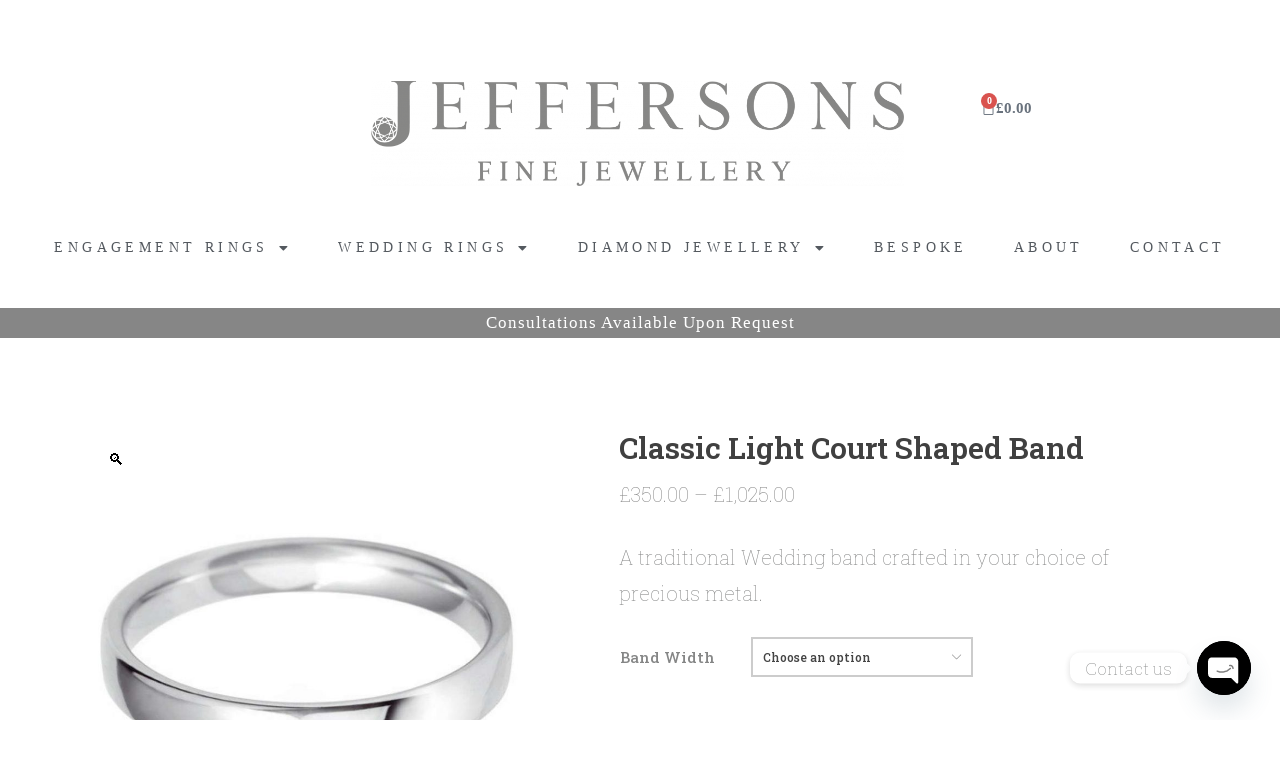

--- FILE ---
content_type: text/html; charset=UTF-8
request_url: https://jeffersonsfinejewellery.co.uk/shop/wedding-rings/plain/platinum-classic-light-court-band
body_size: 34234
content:
<!DOCTYPE html>
<html lang="en-US">
<head>
	<meta charset="UTF-8">
	<meta name="viewport" content="width=device-width, initial-scale=1.0, viewport-fit=cover" />						<script>document.documentElement.className = document.documentElement.className + ' yes-js js_active js'</script>
				<title>Classic Light Court Shaped Band &#8211; Jeffersons</title>
<meta name='robots' content='max-image-preview:large' />
<link rel='dns-prefetch' href='//fonts.googleapis.com' />
<link rel='dns-prefetch' href='//use.fontawesome.com' />
<link rel="alternate" type="application/rss+xml" title="Jeffersons &raquo; Feed" href="https://jeffersonsfinejewellery.co.uk/feed" />
<link rel="alternate" type="application/rss+xml" title="Jeffersons &raquo; Comments Feed" href="https://jeffersonsfinejewellery.co.uk/comments/feed" />
<link rel="alternate" type="application/rss+xml" title="Jeffersons &raquo; Classic Light Court Shaped Band Comments Feed" href="https://jeffersonsfinejewellery.co.uk/shop/wedding-rings/plain/platinum-classic-light-court-band/feed" />
<link rel="alternate" title="oEmbed (JSON)" type="application/json+oembed" href="https://jeffersonsfinejewellery.co.uk/wp-json/oembed/1.0/embed?url=https%3A%2F%2Fjeffersonsfinejewellery.co.uk%2Fshop%2Fwedding-rings%2Fplain%2Fplatinum-classic-light-court-band" />
<link rel="alternate" title="oEmbed (XML)" type="text/xml+oembed" href="https://jeffersonsfinejewellery.co.uk/wp-json/oembed/1.0/embed?url=https%3A%2F%2Fjeffersonsfinejewellery.co.uk%2Fshop%2Fwedding-rings%2Fplain%2Fplatinum-classic-light-court-band&#038;format=xml" />
<style id='wp-img-auto-sizes-contain-inline-css' type='text/css'>
img:is([sizes=auto i],[sizes^="auto," i]){contain-intrinsic-size:3000px 1500px}
/*# sourceURL=wp-img-auto-sizes-contain-inline-css */
</style>
<link rel='stylesheet' id='faq-style-css' href='https://jeffersonsfinejewellery.co.uk/wp-content/plugins/faqelementor/assets/css/style.css?ver=6.9' type='text/css' media='all' />
<link rel='stylesheet' id='font-awesome-css' href='https://jeffersonsfinejewellery.co.uk/wp-content/plugins/elementor/assets/lib/font-awesome/css/font-awesome.min.css?ver=4.7.0' type='text/css' media='all' />
<style id='font-awesome-inline-css' type='text/css'>
[data-font="FontAwesome"]:before {font-family: 'FontAwesome' !important;content: attr(data-icon) !important;speak: none !important;font-weight: normal !important;font-variant: normal !important;text-transform: none !important;line-height: 1 !important;font-style: normal !important;-webkit-font-smoothing: antialiased !important;-moz-osx-font-smoothing: grayscale !important;}
/*# sourceURL=font-awesome-inline-css */
</style>
<link rel='stylesheet' id='elementor-icons-css' href='https://jeffersonsfinejewellery.co.uk/wp-content/plugins/elementor/assets/lib/eicons/css/elementor-icons.min.css?ver=5.30.0' type='text/css' media='all' />
<style id='wp-emoji-styles-inline-css' type='text/css'>

	img.wp-smiley, img.emoji {
		display: inline !important;
		border: none !important;
		box-shadow: none !important;
		height: 1em !important;
		width: 1em !important;
		margin: 0 0.07em !important;
		vertical-align: -0.1em !important;
		background: none !important;
		padding: 0 !important;
	}
/*# sourceURL=wp-emoji-styles-inline-css */
</style>
<link rel='stylesheet' id='wp-block-library-css' href='https://jeffersonsfinejewellery.co.uk/wp-content/plugins/gutenberg/build/block-library/style.css?ver=19.1.0' type='text/css' media='all' />

<style id='classic-theme-styles-inline-css' type='text/css'>
/*! This file is auto-generated */
.wp-block-button__link{color:#fff;background-color:#32373c;border-radius:9999px;box-shadow:none;text-decoration:none;padding:calc(.667em + 2px) calc(1.333em + 2px);font-size:1.125em}.wp-block-file__button{background:#32373c;color:#fff;text-decoration:none}
/*# sourceURL=/wp-includes/css/classic-themes.min.css */
</style>
<link rel='stylesheet' id='editorskit-frontend-css' href='https://jeffersonsfinejewellery.co.uk/wp-content/plugins/block-options/build/style.build.css?ver=new' type='text/css' media='all' />
<link rel='stylesheet' id='custom-google-fonts-css' href='//fonts.googleapis.com/css?family=Roboto+Slab&#038;ver=3.3' type='text/css' media='all' />
<link rel='stylesheet' id='chaty-front-css-css' href='https://jeffersonsfinejewellery.co.uk/wp-content/plugins/chaty/css/chaty-front.min.css?ver=3.31637875439' type='text/css' media='all' />
<link rel='stylesheet' id='contact-form-7-css' href='https://jeffersonsfinejewellery.co.uk/wp-content/plugins/contact-form-7/includes/css/styles.css?ver=5.9.8' type='text/css' media='all' />
<link rel='stylesheet' id='google_business_reviews_rating_wp_css-css' href='https://jeffersonsfinejewellery.co.uk/wp-content/plugins/g-business-reviews-rating/wp/css/css.css?ver=6.9' type='text/css' media='all' />
<link rel='stylesheet' id='pac-styles-css' href='https://jeffersonsfinejewellery.co.uk/wp-content/plugins/woocommerce-product-archive-customiser/assets/css/pac.css?ver=6.9' type='text/css' media='all' />
<link rel='stylesheet' id='pac-layout-styles-css' href='https://jeffersonsfinejewellery.co.uk/wp-content/plugins/woocommerce-product-archive-customiser/assets/css/layout.css?ver=6.9' type='text/css' media='only screen and (min-width: 768px)' />
<link rel='stylesheet' id='photoswipe-css' href='https://jeffersonsfinejewellery.co.uk/wp-content/plugins/woocommerce/assets/css/photoswipe/photoswipe.min.css?ver=9.2.3' type='text/css' media='all' />
<link rel='stylesheet' id='photoswipe-default-skin-css' href='https://jeffersonsfinejewellery.co.uk/wp-content/plugins/woocommerce/assets/css/photoswipe/default-skin/default-skin.min.css?ver=9.2.3' type='text/css' media='all' />
<style id='woocommerce-inline-inline-css' type='text/css'>
.woocommerce form .form-row .required { visibility: visible; }
/*# sourceURL=woocommerce-inline-inline-css */
</style>
<link rel='stylesheet' id='yith-sliders-slick-style-css' href='https://jeffersonsfinejewellery.co.uk/wp-content/plugins/yith-slider-for-page-builders/assets/third-party/slick.css?ver=1.8.1' type='text/css' media='screen' />
<link rel='stylesheet' id='yith-sliders-slider-style-css' href='https://jeffersonsfinejewellery.co.uk/wp-content/plugins/yith-slider-for-page-builders/assets/slider-style.css?ver=1.0.11' type='text/css' media='screen' />
<link rel='stylesheet' id='dashicons-css' href='https://jeffersonsfinejewellery.co.uk/wp-includes/css/dashicons.min.css?ver=6.9' type='text/css' media='all' />
<style id='dashicons-inline-css' type='text/css'>
[data-font="Dashicons"]:before {font-family: 'Dashicons' !important;content: attr(data-icon) !important;speak: none !important;font-weight: normal !important;font-variant: normal !important;text-transform: none !important;line-height: 1 !important;font-style: normal !important;-webkit-font-smoothing: antialiased !important;-moz-osx-font-smoothing: grayscale !important;}
/*# sourceURL=dashicons-inline-css */
</style>
<link rel='stylesheet' id='woocommerce-addons-css-css' href='https://jeffersonsfinejewellery.co.uk/wp-content/plugins/woocommerce-product-addons/assets/css/frontend/frontend.css?ver=6.4.5' type='text/css' media='all' />
<link rel='stylesheet' id='gateway-css' href='https://jeffersonsfinejewellery.co.uk/wp-content/plugins/woocommerce-paypal-payments/modules/ppcp-button/assets/css/gateway.css?ver=2.9.0' type='text/css' media='all' />
<link rel='stylesheet' id='ion.range-slider-css' href='https://jeffersonsfinejewellery.co.uk/wp-content/plugins/yith-woocommerce-ajax-product-filter-premium/assets/css/ion.range-slider.css?ver=2.3.1' type='text/css' media='all' />
<link rel='stylesheet' id='yith-wcan-shortcodes-css' href='https://jeffersonsfinejewellery.co.uk/wp-content/plugins/yith-woocommerce-ajax-product-filter-premium/assets/css/shortcodes.css?ver=4.22.0' type='text/css' media='all' />
<style id='yith-wcan-shortcodes-inline-css' type='text/css'>
:root{
	--yith-wcan-filters_colors_titles: #333333;
	--yith-wcan-filters_colors_background: #FFFFFF;
	--yith-wcan-filters_colors_accent: #01af8d;
	--yith-wcan-filters_colors_accent_r: 1;
	--yith-wcan-filters_colors_accent_g: 175;
	--yith-wcan-filters_colors_accent_b: 141;
	--yith-wcan-color_swatches_border_radius: 100%;
	--yith-wcan-color_swatches_size: 30px;
	--yith-wcan-labels_style_background: #FFFFFF;
	--yith-wcan-labels_style_background_hover: #01af8d;
	--yith-wcan-labels_style_background_active: #01af8d;
	--yith-wcan-labels_style_text: #434343;
	--yith-wcan-labels_style_text_hover: #FFFFFF;
	--yith-wcan-labels_style_text_active: #FFFFFF;
	--yith-wcan-anchors_style_text: #434343;
	--yith-wcan-anchors_style_text_hover: #01af8d;
	--yith-wcan-anchors_style_text_active: #01af8d;
}
/*# sourceURL=yith-wcan-shortcodes-inline-css */
</style>
<link rel='stylesheet' id='fontawesome-css' href='https://jeffersonsfinejewellery.co.uk/wp-content/plugins/yith-woocommerce-product-slider-carousel/assets/css/font-awesome.min.css?ver=1.37.0' type='text/css' media='all' />
<link rel='stylesheet' id='jquery-selectBox-css' href='https://jeffersonsfinejewellery.co.uk/wp-content/plugins/yith-woocommerce-wishlist/assets/css/jquery.selectBox.css?ver=1.2.0' type='text/css' media='all' />
<link rel='stylesheet' id='yith-wcwl-font-awesome-css' href='https://jeffersonsfinejewellery.co.uk/wp-content/plugins/yith-woocommerce-wishlist/assets/css/font-awesome.css?ver=4.7.0' type='text/css' media='all' />
<link rel='stylesheet' id='woocommerce_prettyPhoto_css-css' href='//jeffersonsfinejewellery.co.uk/wp-content/plugins/woocommerce/assets/css/prettyPhoto.css?ver=3.1.6' type='text/css' media='all' />
<link rel='stylesheet' id='yith-wcwl-main-css' href='https://jeffersonsfinejewellery.co.uk/wp-content/plugins/yith-woocommerce-wishlist/assets/css/style.css?ver=3.37.0' type='text/css' media='all' />
<style id='yith-wcwl-main-inline-css' type='text/css'>
.yith-wcwl-share li a{color: #FFFFFF;}.yith-wcwl-share li a:hover{color: #FFFFFF;}.yith-wcwl-share a.facebook{background: #39599E; background-color: #39599E;}.yith-wcwl-share a.facebook:hover{background: #39599E; background-color: #39599E;}.yith-wcwl-share a.twitter{background: #45AFE2; background-color: #45AFE2;}.yith-wcwl-share a.twitter:hover{background: #39599E; background-color: #39599E;}.yith-wcwl-share a.pinterest{background: #AB2E31; background-color: #AB2E31;}.yith-wcwl-share a.pinterest:hover{background: #39599E; background-color: #39599E;}.yith-wcwl-share a.email{background: #FBB102; background-color: #FBB102;}.yith-wcwl-share a.email:hover{background: #39599E; background-color: #39599E;}.yith-wcwl-share a.whatsapp{background: #00A901; background-color: #00A901;}.yith-wcwl-share a.whatsapp:hover{background: #39599E; background-color: #39599E;}
/*# sourceURL=yith-wcwl-main-inline-css */
</style>
<link rel='stylesheet' id='yith-proteo-linearicons-css' href='https://jeffersonsfinejewellery.co.uk/wp-content/themes/yith-proteo/third-party/linearicons.min.css?ver=1.0.0' type='text/css' media='all' />
<link rel='stylesheet' id='yith-proteo-simple-line-icons-css' href='https://jeffersonsfinejewellery.co.uk/wp-content/themes/yith-proteo/third-party/simple-line-icons.min.css?ver=2.4.1' type='text/css' media='all' />
<link rel='stylesheet' id='select2-css' href='https://jeffersonsfinejewellery.co.uk/wp-content/plugins/woocommerce/assets/css/select2.css?ver=9.2.3' type='text/css' media='all' />
<link rel='stylesheet' id='yith-proteo-style-css' href='https://jeffersonsfinejewellery.co.uk/wp-content/themes/yith-proteo/style.css?ver=1.9.3' type='text/css' media='all' />
<style id='yith-proteo-style-inline-css' type='text/css'>
@font-face {
			font-family: "star";
			src: url("https://jeffersonsfinejewellery.co.uk/wp-content/plugins/woocommerce/assets/fonts/star.eot");
			src: url("https://jeffersonsfinejewellery.co.uk/wp-content/plugins/woocommerce/assets/fonts/star.eot?#iefix") format("embedded-opentype"),
				url("https://jeffersonsfinejewellery.co.uk/wp-content/plugins/woocommerce/assets/fonts/star.woff") format("woff"),
				url("https://jeffersonsfinejewellery.co.uk/wp-content/plugins/woocommerce/assets/fonts/star.ttf") format("truetype"),
				url("https://jeffersonsfinejewellery.co.uk/wp-content/plugins/woocommerce/assets/fonts/star.svg#star") format("svg");
			font-weight: normal;
			font-style: normal;
		}
/*# sourceURL=yith-proteo-style-inline-css */
</style>
<link rel='stylesheet' id='yith-proteo-animations-css' href='https://jeffersonsfinejewellery.co.uk/wp-content/themes/yith-proteo/third-party/aos.min.css?ver=2.3.1' type='text/css' media='all' />
<link rel='stylesheet' id='yith-proteo-modals-css-css' href='https://jeffersonsfinejewellery.co.uk/wp-content/themes/yith-proteo/third-party/jquery.modal.min.css?ver=0.9.1' type='text/css' media='all' />
<link rel='stylesheet' id='yith-proteo-responsive-css' href='https://jeffersonsfinejewellery.co.uk/wp-content/themes/yith-proteo/responsive.css?ver=1.9.3' type='text/css' media='all' />
<style id='yith-proteo-custom-style-inline-css' type='text/css'>
:root {
			--proteo-main_color_shade: #868686;
			--proteo-general_link_color: #000000;
			--proteo-general_link_hover_color: #868686;
			--proteo-general_link_decoration: underline;
			--proteo-header_bg_color: #ffffff;
			--proteo-sticky_header_bg_color: #ffffff;
			--proteo-header_menu_font_size: 14px;
			--proteo-header_menu_text_transform: uppercase;
			--proteo-header_menu_letter_spacing: 2px;
			--proteo-header_menu_color: #404040;
			--proteo-header_menu_hover_color: #5e605d;
			--proteo-sticky_header_menu_color: #404040;
			--proteo-sticky_header_menu_hover_color: #858686;
			--proteo-mobile_menu_bg_color: #ffffff;
			--proteo-mobile_menu_color: #404040;
			--proteo-mobile_menu_hover_color: #5e605d;
			--proteo-site_custom_logo_max_width: 105px;
			--proteo-site_title_font_size: 48px;
			--proteo-site_title_color: #404040;
			--proteo-tagline_font_size: 14px;
			--proteo-tagline_color: #404040;
			--proteo-topbar_bg_color: #ffffff;
			--proteo-topbar_font_size: 16px;
			--proteo-topbar_font_color: #404040;
			--proteo-topbar_align: right;
			--proteo-topbar_link_color: #448a85;
			--proteo-topbar_link_hover_color: #30615e;
			--proteo-topbar_bottom_border: none;
			--proteo-topbar_bottom_border_color: #000000;
			--proteo-topbar_bottom_border_width: 1px;
			--proteo-footer_bg_color: #f7f7f7;
			--proteo-footer_bg_image: none;
			--proteo-footer_bg_image_size: cover;
			--proteo-footer_bg_image_repeat: repeat;
			--proteo-footer_bg_image_position: center center;
			--proteo-footer_font_size: 16px;
			--proteo-footer_font_color: #404040;
			--proteo-footer_align: left;
			--proteo-footer_link_color: #448a85;
			--proteo-footer_link_hover_color: #30615e;
			--proteo-footer_widgets_title_color: #404040;
			--proteo-footer_widgets_title_font_size: 24px;
			--proteo-footer_credits_bg_color: #f0f0f0;
			--proteo-footer_credits_font_size: 16px;
			--proteo-footer_credits_font_color: #404040;
			--proteo-footer_credits_align: left;
			--proteo-footer_credits_link_color: #448a85;
			--proteo-footer_credits_link_hover_color: #30615e;
			--proteo-footer_sidebar_1_width: 100%;
			--proteo-footer_sidebar_2_width: 100%;
			--proteo-base_font_size: 16px;
			--proteo-base_font_color: #858686;
			--proteo-h1_font_size: 60px;
			--proteo-h1_font_color: #404040;
			--proteo-h2_font_size: 40px;
			--proteo-h2_font_color: #404040;
			--proteo-h3_font_size: 19px;
			--proteo-h3_font_color: #404040;
			--proteo-h4_font_size: 16px;
			--proteo-h4_font_color: #404040;
			--proteo-h5_font_size: 13px;
			--proteo-h5_font_color: #404040;
			--proteo-h6_font_size: 11px;
			--proteo-h6_font_color: #404040;
			--proteo-widgets_title_font_size: 24px;
			--proteo-widgets_title_font_color: #404040;
			--proteo-widgets_content_font_size: 18px;
			--proteo-widgets_content_font_color: #858686;
			--proteo-mobile_site_title_font_size:38px;
			--proteo-mobile_tagline_font_size:11px;
			--proteo-mobile_base_font_size:13px;
			--proteo-mobile_topbar_font_size:13px;
			--proteo-mobile_menu_font_size:19px;
			--proteo-mobile_h1_font_size:56px;
			--proteo-mobile_h2_font_size:32px;
			--proteo-mobile_h3_font_size:15px;
			--proteo-mobile_h4_font_size:13px;
			--proteo-mobile_h5_font_size:10px;
			--proteo-mobile_h6_font_size:9px;
			--proteo-mobile_single_product_page_title_font_size:36px;
			--proteo-mobile_footer_font_size:13px;
			--proteo-mobile_footer_credits_font_size:13px;
			--proteo-page_title_align: center;
			--proteo-button_1_bg_color: #868686;
			--proteo-button_1_border_color: #868686;
			--proteo-button_1_font_color: #ffffff;
			--proteo-button_1_bg_hover_color: #868686;
			--proteo-button_1_border_hover_color: #868686;
			--proteo-button_1_font_hover_color: #ffffff;
			--proteo-button_2_bg_color_1: rgba(134,134,134,1);
			--proteo-button_2_bg_color_2: rgba(134,134,134,1);
			--proteo-button_2_font_color: #ffffff;
			--proteo-button_2_bg_hover_color: #868686;
			--proteo-button_2_font_hover_color: #ffffff;
			--proteo-buttons_border_radius: 50px;
			--proteo-post_thumbnail_background_color: #808989;
			--proteo-post_thumbnail_background_color_opacity: 0.7;
			--proteo-post_thumbnail_text_color: #ffffff;
			--proteo-post_loop_title_font_size: 40px;
			--proteo-post_loop_widget_title_font_size: 32px;
			--proteo-post_loop_title_color: #404040;
			--proteo-post_loop_title_text_transform: none;
			--proteo-blog_page_posts_horizontal_spacing: 30px;
			--proteo-blog_page_posts_vertical_spacing: 50px;
			--proteo-blog_page_posts_border_width: 1px 1px 1px 1px;
			--proteo-blog_page_posts_border_radius: 0px 0px 0px 0px;
			--proteo-blog_page_posts_border_color: #ebebeb;
			--proteo-forms_input_min_height: 35px;
			--proteo-forms_input_borde_radius: 0px;
			--proteo-forms_input_border_width: 2px;
			--proteo-forms_input_border_color: #cccccc;
			--proteo-forms_input_font_size: 12px;
			--proteo-site_background_color: #ffffff;
			--proteo-yith_proteo_editor_custom_color_1: #868686;
			--proteo-yith_proteo_editor_custom_color_2: #ffffff;
			--proteo-yith_proteo_editor_custom_color_3: #107774;
			--proteo-yith_proteo_editor_custom_color_4: #404040;
			--proteo-yith_proteo_editor_custom_color_5: #dd9933;
			--proteo-yith_proteo_editor_custom_color_6: #000000;
			--proteo-yith_proteo_editor_custom_color_7: #1e73be;
			--proteo-yith_proteo_editor_custom_color_8: #dd3333;
			--proteo-store_notice_bg_color: #607d8b;
			--proteo-store_notice_text_color: #ffffff;
			--proteo-store_notice_font_size: 13px;
			--proteo-sale_badge_bg_color: #868686;
			--proteo-sale_badge_text_color: #ffffff;
			--proteo-sale_badge_font_size: 13px;
			--proteo-woo_messages_font_size: 14px;
			--proteo-woo_messages_default_accent_color: #868686;
			--proteo-woo_messages_info_accent_color: #e0e0e0;
			--proteo-woo_messages_error_accent_color: #ffab91;
			--proteo-single_product_background_color: #ffffff;
			--proteo-single_product_description_font_size: 20px;
			--proteo-single_product_description_font_color: #858686;
			--proteo-single_product_price_font_size: 20px;
			--proteo-single_product_price_color: #868686;
			--proteo-single_product_quantity_input_font_size: 40px;
			--proteo-single_product_add_to_cart_button_font_size: 16px;
			--proteo-single_product_tabs_title_font_size: 30px;
			--proteo-single_product_tabs_title_color: #1f1f1f;
			--proteo-single_product_tabs_content_font_size: 16px;
			--proteo-single_product_title_font_size: 30px;
			--proteo-single_product_title_font_color: #404040;
			--proteo-catalog_product_title_font_size: 14px;
			--proteo-catalog_product_title_color: #404040;
			--proteo-catalog_product_price_font_size: 14px;
			--proteo-catalog_product_price_color: #1f1f1f;
			--proteo-catalog_product_add_to_cart_font_size: 14px;
			--proteo-catalog_product_border_radius: 0px 0px 0px 0px;
			--proteo-catalog_product_border_color: #ebebeb;
			--proteo-catalog_product_border_width: 1px 1px 1px 1px;
			--proteo-catalog_product_horizontal_spacing: 15px;
			--proteo-catalog_product_vertical_spacing: 35px;
			--proteo-site_title_spacing: 0px 30px 0px 0px;
			--proteo-tagline_spacing: 10px 30px 0px 0px;
			--proteo-topbar_spacing: 15px 0px 15px 0px;
			--proteo-header_manu_menu_spacing: 0px 0px 0px 0px;
			--proteo-header_spacing: 15px 15px 15px 15px;
			--proteo-sticky_header_spacing: 8px 15px 8px 15px;
			--proteo-site_content_spacing: 50px 20px 50px 20px;
			--proteo-page_title_spacing: 0px 0px 35px 0px;
			--proteo-responsive_breakpoint_mobile: 600px;
			--proteo-responsive_breakpoint_table: 768px;
			--proteo-responsive_breakpoint_small_desktop: 992px;
			--proteo-responsive_breakpoint_desktop: 1200px;
			--proteo-responsive_breakpoint_large_desktop: 1400px;
			--proteo-header_bottom_border_color: #000000;
			--proteo-header_bottom_border_thickness: 2px;
			--proteo-header_bottom_border_width: 100%;
			--proteo-header_bottom_border_alignment: initial;
			--proteo-header_bottom_shadow_color: #0000004D;
			--proteo-header_bottom_shadow_h_offset: -2px;
			--proteo-header_bottom_shadow_v_offset: 2px;
			--proteo-header_bottom_shadow_blur: 80px;
			--proteo-header_bottom_shadow_spread: 30px;

		}

			.site-branding .site-title {
				font-family: Jost, sans-serif;
				font-weight: 600;
				font-style: normal;
			}
			
			.site-branding .site-description {
				font-family: Jost, sans-serif;
				font-weight: normal;
				font-style: normal;
			}
			
			body, body.yith-woocompare-popup {
				font-family: Roboto Slab, serif;
				font-weight: 100;
				font-style: normal;
			}
			
			h1, body.page header.entry-header h1, article:not(.has-post-thumbnail).page header.entry-header h1 {
				font-family: Roboto Slab, serif;
				font-weight: 100;
				font-style: normal;
			}
			
			h2, .wp-block-latest-posts li > a {
				font-family: Roboto Slab, serif;
				font-weight: 100;
				font-style: normal;
			}
			
			h3 {
				font-family: Roboto Slab, serif;
				font-weight: 100;
				font-style: normal;
			}
			
			h4 {
				font-family: Roboto Slab, serif;
				font-weight: 100;
				font-style: normal;
			}
			
			h5 {
				font-family: Roboto Slab, serif;
				font-weight: 100;
				font-style: normal;
			}
			
			h6 {
				font-family: Roboto Slab, serif;
				font-weight: 100;
				font-style: normal;
			}
			
			.main-navigation ul {
				font-family: Montserrat, sans-serif;
				font-weight: normal;
				font-style: normal;
			}
			
			h1.product_title {
				font-family: Roboto Slab, serif;
				font-weight: 600;
				font-style: normal;
			}
			
			div h2.widget-title, div h3.widget-title {
				font-family: Roboto Slab, serif;
				font-weight: 100;
				font-style: normal;
			}
			
			.widget {
				font-family: Roboto Slab, serif;
				font-weight: 100;
				font-style: normal;
			}
			
			#main-footer .widget-title {
				font-family: Roboto Slab, serif;
				font-weight: 100;
				font-style: normal;
			}
			
/*# sourceURL=yith-proteo-custom-style-inline-css */
</style>
<link rel='stylesheet' id='yith-proteo-custom-google-fonts-css' href='//fonts.googleapis.com/css?family=Jost%3A600%2Cregular%7CRoboto+Slab%3A100%2C600%7CMontserrat%3Aregular&#038;display=swap&#038;ver=1.0.0' type='text/css' media='all' />
<link rel='stylesheet' id='elementor-frontend-css' href='https://jeffersonsfinejewellery.co.uk/wp-content/plugins/elementor/assets/css/frontend-lite.min.css?ver=3.23.4' type='text/css' media='all' />
<link rel='stylesheet' id='swiper-css' href='https://jeffersonsfinejewellery.co.uk/wp-content/plugins/elementor/assets/lib/swiper/v8/css/swiper.min.css?ver=8.4.5' type='text/css' media='all' />
<link rel='stylesheet' id='elementor-post-15-css' href='https://jeffersonsfinejewellery.co.uk/wp-content/uploads/elementor/css/post-15.css?ver=1725978700' type='text/css' media='all' />
<link rel='stylesheet' id='elementor-pro-css' href='https://jeffersonsfinejewellery.co.uk/wp-content/plugins/elementor-pro/assets/css/frontend-lite.min.css?ver=3.14.1' type='text/css' media='all' />
<link rel='stylesheet' id='uael-frontend-css' href='https://jeffersonsfinejewellery.co.uk/wp-content/plugins/ultimate-elementor/assets/min-css/uael-frontend.min.css?ver=1.36.18' type='text/css' media='all' />
<link rel='stylesheet' id='elementor-global-css' href='https://jeffersonsfinejewellery.co.uk/wp-content/uploads/elementor/css/global.css?ver=1725978704' type='text/css' media='all' />
<link rel='stylesheet' id='elementor-post-7394-css' href='https://jeffersonsfinejewellery.co.uk/wp-content/uploads/elementor/css/post-7394.css?ver=1725978705' type='text/css' media='all' />
<link rel='stylesheet' id='elementor-post-7424-css' href='https://jeffersonsfinejewellery.co.uk/wp-content/uploads/elementor/css/post-7424.css?ver=1725978705' type='text/css' media='all' />
<link rel='stylesheet' id='font-awesome-official-css' href='https://use.fontawesome.com/releases/v5.15.4/css/all.css' type='text/css' media='all' integrity="sha384-DyZ88mC6Up2uqS4h/KRgHuoeGwBcD4Ng9SiP4dIRy0EXTlnuz47vAwmeGwVChigm" crossorigin="anonymous" />
<link rel='stylesheet' id='jquery-chosen-css' href='https://jeffersonsfinejewellery.co.uk/wp-content/plugins/jet-search/assets/lib/chosen/chosen.min.css?ver=1.8.7' type='text/css' media='all' />
<link rel='stylesheet' id='jet-search-css' href='https://jeffersonsfinejewellery.co.uk/wp-content/plugins/jet-search/assets/css/jet-search.css?ver=3.1.1' type='text/css' media='all' />
<link rel='stylesheet' id='font-awesome-official-v4shim-css' href='https://use.fontawesome.com/releases/v5.15.4/css/v4-shims.css' type='text/css' media='all' integrity="sha384-Vq76wejb3QJM4nDatBa5rUOve+9gkegsjCebvV/9fvXlGWo4HCMR4cJZjjcF6Viv" crossorigin="anonymous" />
<style id='font-awesome-official-v4shim-inline-css' type='text/css'>
@font-face {
font-family: "FontAwesome";
font-display: block;
src: url("https://use.fontawesome.com/releases/v5.15.4/webfonts/fa-brands-400.eot"),
		url("https://use.fontawesome.com/releases/v5.15.4/webfonts/fa-brands-400.eot?#iefix") format("embedded-opentype"),
		url("https://use.fontawesome.com/releases/v5.15.4/webfonts/fa-brands-400.woff2") format("woff2"),
		url("https://use.fontawesome.com/releases/v5.15.4/webfonts/fa-brands-400.woff") format("woff"),
		url("https://use.fontawesome.com/releases/v5.15.4/webfonts/fa-brands-400.ttf") format("truetype"),
		url("https://use.fontawesome.com/releases/v5.15.4/webfonts/fa-brands-400.svg#fontawesome") format("svg");
}

@font-face {
font-family: "FontAwesome";
font-display: block;
src: url("https://use.fontawesome.com/releases/v5.15.4/webfonts/fa-solid-900.eot"),
		url("https://use.fontawesome.com/releases/v5.15.4/webfonts/fa-solid-900.eot?#iefix") format("embedded-opentype"),
		url("https://use.fontawesome.com/releases/v5.15.4/webfonts/fa-solid-900.woff2") format("woff2"),
		url("https://use.fontawesome.com/releases/v5.15.4/webfonts/fa-solid-900.woff") format("woff"),
		url("https://use.fontawesome.com/releases/v5.15.4/webfonts/fa-solid-900.ttf") format("truetype"),
		url("https://use.fontawesome.com/releases/v5.15.4/webfonts/fa-solid-900.svg#fontawesome") format("svg");
}

@font-face {
font-family: "FontAwesome";
font-display: block;
src: url("https://use.fontawesome.com/releases/v5.15.4/webfonts/fa-regular-400.eot"),
		url("https://use.fontawesome.com/releases/v5.15.4/webfonts/fa-regular-400.eot?#iefix") format("embedded-opentype"),
		url("https://use.fontawesome.com/releases/v5.15.4/webfonts/fa-regular-400.woff2") format("woff2"),
		url("https://use.fontawesome.com/releases/v5.15.4/webfonts/fa-regular-400.woff") format("woff"),
		url("https://use.fontawesome.com/releases/v5.15.4/webfonts/fa-regular-400.ttf") format("truetype"),
		url("https://use.fontawesome.com/releases/v5.15.4/webfonts/fa-regular-400.svg#fontawesome") format("svg");
unicode-range: U+F004-F005,U+F007,U+F017,U+F022,U+F024,U+F02E,U+F03E,U+F044,U+F057-F059,U+F06E,U+F070,U+F075,U+F07B-F07C,U+F080,U+F086,U+F089,U+F094,U+F09D,U+F0A0,U+F0A4-F0A7,U+F0C5,U+F0C7-F0C8,U+F0E0,U+F0EB,U+F0F3,U+F0F8,U+F0FE,U+F111,U+F118-F11A,U+F11C,U+F133,U+F144,U+F146,U+F14A,U+F14D-F14E,U+F150-F152,U+F15B-F15C,U+F164-F165,U+F185-F186,U+F191-F192,U+F1AD,U+F1C1-F1C9,U+F1CD,U+F1D8,U+F1E3,U+F1EA,U+F1F6,U+F1F9,U+F20A,U+F247-F249,U+F24D,U+F254-F25B,U+F25D,U+F267,U+F271-F274,U+F279,U+F28B,U+F28D,U+F2B5-F2B6,U+F2B9,U+F2BB,U+F2BD,U+F2C1-F2C2,U+F2D0,U+F2D2,U+F2DC,U+F2ED,U+F328,U+F358-F35B,U+F3A5,U+F3D1,U+F410,U+F4AD;
}
/*# sourceURL=font-awesome-official-v4shim-inline-css */
</style>
<link rel='stylesheet' id='google-fonts-1-css' href='https://fonts.googleapis.com/css?family=Roboto+Slab%3A100%2C100italic%2C200%2C200italic%2C300%2C300italic%2C400%2C400italic%2C500%2C500italic%2C600%2C600italic%2C700%2C700italic%2C800%2C800italic%2C900%2C900italic%7CRoboto%3A100%2C100italic%2C200%2C200italic%2C300%2C300italic%2C400%2C400italic%2C500%2C500italic%2C600%2C600italic%2C700%2C700italic%2C800%2C800italic%2C900%2C900italic&#038;display=auto&#038;ver=6.9' type='text/css' media='all' />
<link rel='stylesheet' id='elementor-icons-shared-0-css' href='https://jeffersonsfinejewellery.co.uk/wp-content/plugins/elementor/assets/lib/font-awesome/css/fontawesome.min.css?ver=5.15.3' type='text/css' media='all' />
<link rel='stylesheet' id='elementor-icons-fa-solid-css' href='https://jeffersonsfinejewellery.co.uk/wp-content/plugins/elementor/assets/lib/font-awesome/css/solid.min.css?ver=5.15.3' type='text/css' media='all' />
<link rel='stylesheet' id='elementor-icons-fa-brands-css' href='https://jeffersonsfinejewellery.co.uk/wp-content/plugins/elementor/assets/lib/font-awesome/css/brands.min.css?ver=5.15.3' type='text/css' media='all' />
<link rel="preconnect" href="https://fonts.gstatic.com/" crossorigin><script type="text/template" id="tmpl-variation-template">
	<div class="woocommerce-variation-description">{{{ data.variation.variation_description }}}</div>
	<div class="woocommerce-variation-price">{{{ data.variation.price_html }}}</div>
	<div class="woocommerce-variation-availability">{{{ data.variation.availability_html }}}</div>
</script>
<script type="text/template" id="tmpl-unavailable-variation-template">
	<p>Sorry, this product is unavailable. Please choose a different combination.</p>
</script>
<script type="text/javascript" src="https://jeffersonsfinejewellery.co.uk/wp-includes/js/jquery/jquery.min.js?ver=3.7.1" id="jquery-core-js"></script>
<script type="text/javascript" src="https://jeffersonsfinejewellery.co.uk/wp-includes/js/jquery/jquery-migrate.min.js?ver=3.4.1" id="jquery-migrate-js"></script>
<script type="text/javascript" id="jquery-js-after">
/* <![CDATA[ */
if (typeof (window.wpfReadyList) == "undefined") {
			var v = jQuery.fn.jquery;
			if (v && parseInt(v) >= 3 && window.self === window.top) {
				var readyList=[];
				window.originalReadyMethod = jQuery.fn.ready;
				jQuery.fn.ready = function(){
					if(arguments.length && arguments.length > 0 && typeof arguments[0] === "function") {
						readyList.push({"c": this, "a": arguments});
					}
					return window.originalReadyMethod.apply( this, arguments );
				};
				window.wpfReadyList = readyList;
			}}
//# sourceURL=jquery-js-after
/* ]]> */
</script>
<script type="text/javascript" src="https://jeffersonsfinejewellery.co.uk/wp-includes/js/dist/vendor/wp-polyfill.min.js?ver=3.15.0" id="wp-polyfill-js"></script>
<script type="text/javascript" src="https://jeffersonsfinejewellery.co.uk/wp-content/plugins/gutenberg/build/hooks/index.min.js?ver=3aee234ea7807d8d70bc" id="wp-hooks-js"></script>
<script type="text/javascript" src="https://jeffersonsfinejewellery.co.uk/wp-content/plugins/gutenberg/build/i18n/index.min.js?ver=5baa98e4345eccc97e24" id="wp-i18n-js"></script>
<script type="text/javascript" id="wp-i18n-js-after">
/* <![CDATA[ */
wp.i18n.setLocaleData( { 'text direction\u0004ltr': [ 'ltr' ] } );
//# sourceURL=wp-i18n-js-after
/* ]]> */
</script>
<script type="text/javascript" src="https://jeffersonsfinejewellery.co.uk/wp-includes/js/underscore.min.js?ver=1.13.7" id="underscore-js"></script>
<script type="text/javascript" id="wp-util-js-extra">
/* <![CDATA[ */
var _wpUtilSettings = {"ajax":{"url":"/wp-admin/admin-ajax.php"}};
//# sourceURL=wp-util-js-extra
/* ]]> */
</script>
<script type="text/javascript" src="https://jeffersonsfinejewellery.co.uk/wp-includes/js/wp-util.min.js?ver=6.9" id="wp-util-js"></script>
<script type="text/javascript" src="https://jeffersonsfinejewellery.co.uk/wp-content/plugins/woocommerce/assets/js/jquery-blockui/jquery.blockUI.min.js?ver=2.7.0-wc.9.2.3" id="jquery-blockui-js" data-wp-strategy="defer"></script>
<script type="text/javascript" src="https://jeffersonsfinejewellery.co.uk/wp-content/plugins/g-business-reviews-rating/wp/js/js.js?ver=6.9" id="google_business_reviews_rating_wp_js-js"></script>
<script type="text/javascript" async src="https://js.klarna.com/web-sdk/v1/klarna.js?ver=6.9" id="klarna_onsite_messaging_sdk-js" data-environment=playground data-client-id='3c8cb000-c2fb-5389-ae47-2be5628cc9cb'></script>
<script type="text/javascript" id="wc-add-to-cart-js-extra">
/* <![CDATA[ */
var wc_add_to_cart_params = {"ajax_url":"/wp-admin/admin-ajax.php","wc_ajax_url":"/?wc-ajax=%%endpoint%%","i18n_view_cart":"View cart","cart_url":"https://jeffersonsfinejewellery.co.uk/cart","is_cart":"","cart_redirect_after_add":"yes"};
//# sourceURL=wc-add-to-cart-js-extra
/* ]]> */
</script>
<script type="text/javascript" src="https://jeffersonsfinejewellery.co.uk/wp-content/plugins/woocommerce/assets/js/frontend/add-to-cart.min.js?ver=9.2.3" id="wc-add-to-cart-js" defer="defer" data-wp-strategy="defer"></script>
<script type="text/javascript" src="https://jeffersonsfinejewellery.co.uk/wp-content/plugins/woocommerce/assets/js/zoom/jquery.zoom.min.js?ver=1.7.21-wc.9.2.3" id="zoom-js" defer="defer" data-wp-strategy="defer"></script>
<script type="text/javascript" src="https://jeffersonsfinejewellery.co.uk/wp-content/plugins/woocommerce/assets/js/flexslider/jquery.flexslider.min.js?ver=2.7.2-wc.9.2.3" id="flexslider-js" defer="defer" data-wp-strategy="defer"></script>
<script type="text/javascript" src="https://jeffersonsfinejewellery.co.uk/wp-content/plugins/woocommerce/assets/js/photoswipe/photoswipe.min.js?ver=4.1.1-wc.9.2.3" id="photoswipe-js" defer="defer" data-wp-strategy="defer"></script>
<script type="text/javascript" src="https://jeffersonsfinejewellery.co.uk/wp-content/plugins/woocommerce/assets/js/photoswipe/photoswipe-ui-default.min.js?ver=4.1.1-wc.9.2.3" id="photoswipe-ui-default-js" defer="defer" data-wp-strategy="defer"></script>
<script type="text/javascript" id="wc-single-product-js-extra">
/* <![CDATA[ */
var wc_single_product_params = {"i18n_required_rating_text":"Please select a rating","review_rating_required":"yes","flexslider":{"rtl":false,"animation":"slide","smoothHeight":true,"directionNav":false,"controlNav":"thumbnails","slideshow":false,"animationSpeed":500,"animationLoop":false,"allowOneSlide":false},"zoom_enabled":"1","zoom_options":[],"photoswipe_enabled":"1","photoswipe_options":{"shareEl":false,"closeOnScroll":false,"history":false,"hideAnimationDuration":0,"showAnimationDuration":0},"flexslider_enabled":"1"};
//# sourceURL=wc-single-product-js-extra
/* ]]> */
</script>
<script type="text/javascript" src="https://jeffersonsfinejewellery.co.uk/wp-content/plugins/woocommerce/assets/js/frontend/single-product.min.js?ver=9.2.3" id="wc-single-product-js" defer="defer" data-wp-strategy="defer"></script>
<script type="text/javascript" src="https://jeffersonsfinejewellery.co.uk/wp-content/plugins/woocommerce/assets/js/js-cookie/js.cookie.min.js?ver=2.1.4-wc.9.2.3" id="js-cookie-js" defer="defer" data-wp-strategy="defer"></script>
<script type="text/javascript" id="woocommerce-js-extra">
/* <![CDATA[ */
var woocommerce_params = {"ajax_url":"/wp-admin/admin-ajax.php","wc_ajax_url":"/?wc-ajax=%%endpoint%%"};
//# sourceURL=woocommerce-js-extra
/* ]]> */
</script>
<script type="text/javascript" src="https://jeffersonsfinejewellery.co.uk/wp-content/plugins/woocommerce/assets/js/frontend/woocommerce.min.js?ver=9.2.3" id="woocommerce-js" defer="defer" data-wp-strategy="defer"></script>
<link rel="https://api.w.org/" href="https://jeffersonsfinejewellery.co.uk/wp-json/" /><link rel="alternate" title="JSON" type="application/json" href="https://jeffersonsfinejewellery.co.uk/wp-json/wp/v2/product/10453" /><link rel="EditURI" type="application/rsd+xml" title="RSD" href="https://jeffersonsfinejewellery.co.uk/xmlrpc.php?rsd" />
<meta name="generator" content="WordPress 6.9" />
<meta name="generator" content="WooCommerce 9.2.3" />
<link rel="canonical" href="https://jeffersonsfinejewellery.co.uk/shop/wedding-rings/plain/platinum-classic-light-court-band" />
<link rel='shortlink' href='https://jeffersonsfinejewellery.co.uk/?p=10453' />
<!-- HFCM by 99 Robots - Snippet # 1: Font Awesome -->
<script src="https://kit.fontawesome.com/e4e2778258.js" crossorigin="anonymous"></script>
<!-- /end HFCM by 99 Robots -->
	<noscript><style>.woocommerce-product-gallery{ opacity: 1 !important; }</style></noscript>
	<meta name="generator" content="Elementor 3.23.4; features: e_optimized_css_loading, additional_custom_breakpoints, e_lazyload; settings: css_print_method-external, google_font-enabled, font_display-auto">
<!-- Google Tag Manager -->
<script>(function(w,d,s,l,i){w[l]=w[l]||[];w[l].push({'gtm.start':
new Date().getTime(),event:'gtm.js'});var f=d.getElementsByTagName(s)[0],
j=d.createElement(s),dl=l!='dataLayer'?'&l='+l:'';j.async=true;j.src=
'https://www.googletagmanager.com/gtm.js?id='+i+dl;f.parentNode.insertBefore(j,f);
})(window,document,'script','dataLayer','GTM-WX828C98');</script>
<!-- End Google Tag Manager -->
<style type="text/css">.recentcomments a{display:inline !important;padding:0 !important;margin:0 !important;}</style><style type="text/css">.recentcomments a{display:inline !important;padding:0 !important;margin:0 !important;}</style>			<style>
				.e-con.e-parent:nth-of-type(n+4):not(.e-lazyloaded):not(.e-no-lazyload),
				.e-con.e-parent:nth-of-type(n+4):not(.e-lazyloaded):not(.e-no-lazyload) * {
					background-image: none !important;
				}
				@media screen and (max-height: 1024px) {
					.e-con.e-parent:nth-of-type(n+3):not(.e-lazyloaded):not(.e-no-lazyload),
					.e-con.e-parent:nth-of-type(n+3):not(.e-lazyloaded):not(.e-no-lazyload) * {
						background-image: none !important;
					}
				}
				@media screen and (max-height: 640px) {
					.e-con.e-parent:nth-of-type(n+2):not(.e-lazyloaded):not(.e-no-lazyload),
					.e-con.e-parent:nth-of-type(n+2):not(.e-lazyloaded):not(.e-no-lazyload) * {
						background-image: none !important;
					}
				}
			</style>
			<meta name="generator" content="Powered by Slider Revolution 6.6.15 - responsive, Mobile-Friendly Slider Plugin for WordPress with comfortable drag and drop interface." />
<style class='wp-fonts-local' type='text/css'>
@font-face{font-family:Inter;font-style:normal;font-weight:300 900;font-display:fallback;src:url('https://jeffersonsfinejewellery.co.uk/wp-content/plugins/woocommerce/assets/fonts/Inter-VariableFont_slnt,wght.woff2') format('woff2');font-stretch:normal;}
@font-face{font-family:Cardo;font-style:normal;font-weight:400;font-display:fallback;src:url('https://jeffersonsfinejewellery.co.uk/wp-content/plugins/woocommerce/assets/fonts/cardo_normal_400.woff2') format('woff2');}
</style>
<link rel="icon" href="https://jeffersonsfinejewellery.co.uk/wp-content/uploads/2021/09/cropped-cropped-Jeffersons-Thumb-32x32.png" sizes="32x32" />
<link rel="icon" href="https://jeffersonsfinejewellery.co.uk/wp-content/uploads/2021/09/cropped-cropped-Jeffersons-Thumb-192x192.png" sizes="192x192" />
<link rel="apple-touch-icon" href="https://jeffersonsfinejewellery.co.uk/wp-content/uploads/2021/09/cropped-cropped-Jeffersons-Thumb-180x180.png" />
<meta name="msapplication-TileImage" content="https://jeffersonsfinejewellery.co.uk/wp-content/uploads/2021/09/cropped-cropped-Jeffersons-Thumb-270x270.png" />
<script>function setREVStartSize(e){
			//window.requestAnimationFrame(function() {
				window.RSIW = window.RSIW===undefined ? window.innerWidth : window.RSIW;
				window.RSIH = window.RSIH===undefined ? window.innerHeight : window.RSIH;
				try {
					var pw = document.getElementById(e.c).parentNode.offsetWidth,
						newh;
					pw = pw===0 || isNaN(pw) || (e.l=="fullwidth" || e.layout=="fullwidth") ? window.RSIW : pw;
					e.tabw = e.tabw===undefined ? 0 : parseInt(e.tabw);
					e.thumbw = e.thumbw===undefined ? 0 : parseInt(e.thumbw);
					e.tabh = e.tabh===undefined ? 0 : parseInt(e.tabh);
					e.thumbh = e.thumbh===undefined ? 0 : parseInt(e.thumbh);
					e.tabhide = e.tabhide===undefined ? 0 : parseInt(e.tabhide);
					e.thumbhide = e.thumbhide===undefined ? 0 : parseInt(e.thumbhide);
					e.mh = e.mh===undefined || e.mh=="" || e.mh==="auto" ? 0 : parseInt(e.mh,0);
					if(e.layout==="fullscreen" || e.l==="fullscreen")
						newh = Math.max(e.mh,window.RSIH);
					else{
						e.gw = Array.isArray(e.gw) ? e.gw : [e.gw];
						for (var i in e.rl) if (e.gw[i]===undefined || e.gw[i]===0) e.gw[i] = e.gw[i-1];
						e.gh = e.el===undefined || e.el==="" || (Array.isArray(e.el) && e.el.length==0)? e.gh : e.el;
						e.gh = Array.isArray(e.gh) ? e.gh : [e.gh];
						for (var i in e.rl) if (e.gh[i]===undefined || e.gh[i]===0) e.gh[i] = e.gh[i-1];
											
						var nl = new Array(e.rl.length),
							ix = 0,
							sl;
						e.tabw = e.tabhide>=pw ? 0 : e.tabw;
						e.thumbw = e.thumbhide>=pw ? 0 : e.thumbw;
						e.tabh = e.tabhide>=pw ? 0 : e.tabh;
						e.thumbh = e.thumbhide>=pw ? 0 : e.thumbh;
						for (var i in e.rl) nl[i] = e.rl[i]<window.RSIW ? 0 : e.rl[i];
						sl = nl[0];
						for (var i in nl) if (sl>nl[i] && nl[i]>0) { sl = nl[i]; ix=i;}
						var m = pw>(e.gw[ix]+e.tabw+e.thumbw) ? 1 : (pw-(e.tabw+e.thumbw)) / (e.gw[ix]);
						newh =  (e.gh[ix] * m) + (e.tabh + e.thumbh);
					}
					var el = document.getElementById(e.c);
					if (el!==null && el) el.style.height = newh+"px";
					el = document.getElementById(e.c+"_wrapper");
					if (el!==null && el) {
						el.style.height = newh+"px";
						el.style.display = "block";
					}
				} catch(e){
					console.log("Failure at Presize of Slider:" + e)
				}
			//});
		  };</script>
		<style type="text/css" id="wp-custom-css">
			.yith-proteo-footer-credits-download .download-proteo {
	color: #ffffff !important;
	text-decoration: none !important;
}

html, body {
    max-width: 100% !important;
    overflow-x: hidden !important;
}

form.jet-ajax-search__form {
    display: none;
}		</style>
		</head>
<body class="wp-singular product-template-default single single-product postid-10453 wp-custom-logo wp-embed-responsive wp-theme-yith-proteo theme-yith-proteo wc-pac-hide-sale-flash woocommerce woocommerce-page woocommerce-no-js theplus-preloader yith-wcan-pro animatedParent proteo_post_layout_background_picture  woocommerce-active yith-proteo-products-hover-glow yith-proteo-add-to-cart-style-unstyled_button yith-proteo-product-loop-add-to-cart-position-classic elementor-default elementor-kit-15">
<!-- Google Tag Manager (noscript) -->
<noscript><iframe src="https://www.googletagmanager.com/ns.html?id=GTM-WX828C98"
height="0" width="0" style="display:none;visibility:hidden"></iframe></noscript>
<!-- End Google Tag Manager (noscript) -->
		<div data-elementor-type="header" data-elementor-id="7394" class="elementor elementor-7394 elementor-location-header" data-elementor-post-type="elementor_library">
					<div class="elementor-section-wrap">
								<section class="elementor-section elementor-top-section elementor-element elementor-element-2adc98d elementor-section-boxed elementor-section-height-default elementor-section-height-default" data-id="2adc98d" data-element_type="section">
						<div class="elementor-container elementor-column-gap-default">
					<div class="elementor-column elementor-col-100 elementor-top-column elementor-element elementor-element-71b5432" data-id="71b5432" data-element_type="column">
			<div class="elementor-widget-wrap elementor-element-populated">
						<div class="elementor-element elementor-element-4f26c16 elementor-widget elementor-widget-spacer" data-id="4f26c16" data-element_type="widget" data-widget_type="spacer.default">
				<div class="elementor-widget-container">
			<style>/*! elementor - v3.23.0 - 05-08-2024 */
.elementor-column .elementor-spacer-inner{height:var(--spacer-size)}.e-con{--container-widget-width:100%}.e-con-inner>.elementor-widget-spacer,.e-con>.elementor-widget-spacer{width:var(--container-widget-width,var(--spacer-size));--align-self:var(--container-widget-align-self,initial);--flex-shrink:0}.e-con-inner>.elementor-widget-spacer>.elementor-widget-container,.e-con>.elementor-widget-spacer>.elementor-widget-container{height:100%;width:100%}.e-con-inner>.elementor-widget-spacer>.elementor-widget-container>.elementor-spacer,.e-con>.elementor-widget-spacer>.elementor-widget-container>.elementor-spacer{height:100%}.e-con-inner>.elementor-widget-spacer>.elementor-widget-container>.elementor-spacer>.elementor-spacer-inner,.e-con>.elementor-widget-spacer>.elementor-widget-container>.elementor-spacer>.elementor-spacer-inner{height:var(--container-widget-height,var(--spacer-size))}.e-con-inner>.elementor-widget-spacer.elementor-widget-empty,.e-con>.elementor-widget-spacer.elementor-widget-empty{position:relative;min-height:22px;min-width:22px}.e-con-inner>.elementor-widget-spacer.elementor-widget-empty .elementor-widget-empty-icon,.e-con>.elementor-widget-spacer.elementor-widget-empty .elementor-widget-empty-icon{position:absolute;top:0;bottom:0;left:0;right:0;margin:auto;padding:0;width:22px;height:22px}</style>		<div class="elementor-spacer">
			<div class="elementor-spacer-inner"></div>
		</div>
				</div>
				</div>
					</div>
		</div>
					</div>
		</section>
				<section class="elementor-section elementor-top-section elementor-element elementor-element-503d21e elementor-hidden-desktop elementor-hidden-tablet elementor-hidden-mobile elementor-section-boxed elementor-section-height-default elementor-section-height-default" data-id="503d21e" data-element_type="section">
						<div class="elementor-container elementor-column-gap-default">
					<div class="elementor-column elementor-col-16 elementor-top-column elementor-element elementor-element-047f2ca" data-id="047f2ca" data-element_type="column">
			<div class="elementor-widget-wrap">
							</div>
		</div>
				<div class="elementor-column elementor-col-66 elementor-top-column elementor-element elementor-element-9afd680" data-id="9afd680" data-element_type="column">
			<div class="elementor-widget-wrap elementor-element-populated">
						<div class="elementor-element elementor-element-aaf397c elementor-widget elementor-widget-image" data-id="aaf397c" data-element_type="widget" data-widget_type="image.default">
				<div class="elementor-widget-container">
			<style>/*! elementor - v3.23.0 - 05-08-2024 */
.elementor-widget-image{text-align:center}.elementor-widget-image a{display:inline-block}.elementor-widget-image a img[src$=".svg"]{width:48px}.elementor-widget-image img{vertical-align:middle;display:inline-block}</style>											<a href="/">
							<img src="https://jeffersonsjewe.wpenginepowered.com/wp-content/uploads/2021/08/logo-01.png" title="" alt="" loading="lazy" />								</a>
													</div>
				</div>
					</div>
		</div>
				<div class="elementor-column elementor-col-16 elementor-top-column elementor-element elementor-element-3c933b1" data-id="3c933b1" data-element_type="column">
			<div class="elementor-widget-wrap elementor-element-populated">
						<div class="elementor-element elementor-element-0b12d46 elementor-hidden-mobile elementor-widget elementor-widget-wp-widget-yith_proteo_account_widget" data-id="0b12d46" data-element_type="widget" data-widget_type="wp-widget-yith_proteo_account_widget.default">
				<div class="elementor-widget-container">
			<a class="yith-proteo-user-welcome-message" href="https://jeffersonsjewe.wpenginepowered.com/wp-login.php"><img src="" width="25" loading="lazy"></a>		</div>
				</div>
					</div>
		</div>
					</div>
		</section>
				<section class="elementor-section elementor-top-section elementor-element elementor-element-58a022c elementor-section-boxed elementor-section-height-default elementor-section-height-default" data-id="58a022c" data-element_type="section">
						<div class="elementor-container elementor-column-gap-default">
					<div class="elementor-column elementor-col-16 elementor-top-column elementor-element elementor-element-938ecef" data-id="938ecef" data-element_type="column">
			<div class="elementor-widget-wrap elementor-element-populated">
						<div class="elementor-element elementor-element-8e6fbd0 elementor-hidden-mobile elementor-widget elementor-widget-wp-widget-yith_proteo_account_widget" data-id="8e6fbd0" data-element_type="widget" data-widget_type="wp-widget-yith_proteo_account_widget.default">
				<div class="elementor-widget-container">
			<a class="yith-proteo-user-welcome-message" href="https://jeffersonsjewe.wpenginepowered.com/my-account"><img src="" width="25" loading="lazy"></a>		</div>
				</div>
					</div>
		</div>
				<div class="elementor-column elementor-col-66 elementor-top-column elementor-element elementor-element-7b70556" data-id="7b70556" data-element_type="column">
			<div class="elementor-widget-wrap elementor-element-populated">
						<div class="elementor-element elementor-element-30f80bb elementor-widget elementor-widget-image" data-id="30f80bb" data-element_type="widget" data-widget_type="image.default">
				<div class="elementor-widget-container">
														<a href="/">
							<img fetchpriority="high" width="1024" height="202" src="https://jeffersonsfinejewellery.co.uk/wp-content/uploads/2022/01/Jeffersons_new_v2-1024x202.png" class="attachment-large size-large wp-image-10516" alt="" srcset="https://jeffersonsfinejewellery.co.uk/wp-content/uploads/2022/01/Jeffersons_new_v2-1024x202.png 1024w, https://jeffersonsfinejewellery.co.uk/wp-content/uploads/2022/01/Jeffersons_new_v2-300x59.png 300w, https://jeffersonsfinejewellery.co.uk/wp-content/uploads/2022/01/Jeffersons_new_v2-768x151.png 768w, https://jeffersonsfinejewellery.co.uk/wp-content/uploads/2022/01/Jeffersons_new_v2-1536x302.png 1536w, https://jeffersonsfinejewellery.co.uk/wp-content/uploads/2022/01/Jeffersons_new_v2-2048x403.png 2048w, https://jeffersonsfinejewellery.co.uk/wp-content/uploads/2022/01/Jeffersons_new_v2-1920x378.png 1920w, https://jeffersonsfinejewellery.co.uk/wp-content/uploads/2022/01/Jeffersons_new_v2-812x160.png 812w" sizes="(max-width: 1024px) 100vw, 1024px" />								</a>
													</div>
				</div>
					</div>
		</div>
				<div class="elementor-column elementor-col-16 elementor-top-column elementor-element elementor-element-39a284e" data-id="39a284e" data-element_type="column">
			<div class="elementor-widget-wrap elementor-element-populated">
						<div class="elementor-element elementor-element-583f6cc toggle-icon--bag-medium elementor-hidden-mobile elementor-menu-cart--items-indicator-bubble elementor-menu-cart--show-subtotal-yes elementor-menu-cart--cart-type-side-cart elementor-menu-cart--show-remove-button-yes elementor-widget elementor-widget-woocommerce-menu-cart" data-id="583f6cc" data-element_type="widget" data-settings="{&quot;cart_type&quot;:&quot;side-cart&quot;,&quot;open_cart&quot;:&quot;click&quot;,&quot;automatically_open_cart&quot;:&quot;no&quot;}" data-widget_type="woocommerce-menu-cart.default">
				<div class="elementor-widget-container">
			<link rel="stylesheet" href="https://jeffersonsfinejewellery.co.uk/wp-content/plugins/elementor-pro/assets/css/widget-woocommerce.min.css">		<div class="elementor-menu-cart__wrapper">
							<div class="elementor-menu-cart__toggle_wrapper">
					<div class="elementor-menu-cart__container elementor-lightbox" aria-hidden="true">
						<div class="elementor-menu-cart__main" aria-hidden="true">
									<div class="elementor-menu-cart__close-button">
					</div>
									<div class="widget_shopping_cart_content">
															</div>
						</div>
					</div>
							<div class="elementor-menu-cart__toggle elementor-button-wrapper">
			<a id="elementor-menu-cart__toggle_button" href="#" class="elementor-menu-cart__toggle_button elementor-button elementor-size-sm" aria-expanded="false">
				<span class="elementor-button-text"><span class="woocommerce-Price-amount amount"><bdi><span class="woocommerce-Price-currencySymbol">&pound;</span>0.00</bdi></span></span>
				<span class="elementor-button-icon">
					<span class="elementor-button-icon-qty" data-counter="0">0</span>
					<i class="eicon-bag-medium"></i>					<span class="elementor-screen-only">Cart</span>
				</span>
			</a>
		</div>
						</div>
					</div> <!-- close elementor-menu-cart__wrapper -->
				</div>
				</div>
					</div>
		</div>
					</div>
		</section>
				<section class="elementor-section elementor-top-section elementor-element elementor-element-d40c420 elementor-section-full_width elementor-section-height-default elementor-section-height-default" data-id="d40c420" data-element_type="section">
						<div class="elementor-container elementor-column-gap-default">
					<div class="elementor-column elementor-col-100 elementor-top-column elementor-element elementor-element-f642a9d" data-id="f642a9d" data-element_type="column">
			<div class="elementor-widget-wrap elementor-element-populated">
						<div class="elementor-element elementor-element-e5a87f8 elementor-nav-menu__align-center elementor-nav-menu--stretch elementor-hidden-mobile elementor-nav-menu--dropdown-tablet elementor-nav-menu__text-align-aside elementor-nav-menu--toggle elementor-nav-menu--burger elementor-widget elementor-widget-nav-menu" data-id="e5a87f8" data-element_type="widget" data-settings="{&quot;full_width&quot;:&quot;stretch&quot;,&quot;layout&quot;:&quot;horizontal&quot;,&quot;submenu_icon&quot;:{&quot;value&quot;:&quot;&lt;i class=\&quot;fas fa-caret-down\&quot;&gt;&lt;\/i&gt;&quot;,&quot;library&quot;:&quot;fa-solid&quot;},&quot;toggle&quot;:&quot;burger&quot;}" data-widget_type="nav-menu.default">
				<div class="elementor-widget-container">
			<link rel="stylesheet" href="https://jeffersonsfinejewellery.co.uk/wp-content/plugins/elementor-pro/assets/css/widget-nav-menu.min.css">			<nav class="elementor-nav-menu--main elementor-nav-menu__container elementor-nav-menu--layout-horizontal e--pointer-underline e--animation-slide">
				<ul id="menu-1-e5a87f8" class="elementor-nav-menu"><li class="menu-item menu-item-type-taxonomy menu-item-object-product_cat menu-item-has-children menu-item-7807"><a href="https://jeffersonsfinejewellery.co.uk/product-category/engagement-rings" class="elementor-item">Engagement Rings</a>
<ul class="sub-menu elementor-nav-menu--dropdown">
	<li class="menu-item menu-item-type-taxonomy menu-item-object-product_tag menu-item-11275"><a href="https://jeffersonsfinejewellery.co.uk/product-tag/brilliant-cut" class="elementor-sub-item">Brilliant Cut</a></li>
	<li class="menu-item menu-item-type-taxonomy menu-item-object-product_tag menu-item-11276"><a href="https://jeffersonsfinejewellery.co.uk/product-tag/princess-cut" class="elementor-sub-item">Princess Cut</a></li>
	<li class="menu-item menu-item-type-taxonomy menu-item-object-product_tag menu-item-11277"><a href="https://jeffersonsfinejewellery.co.uk/product-tag/oval-cut" class="elementor-sub-item">Oval Cut</a></li>
	<li class="menu-item menu-item-type-taxonomy menu-item-object-product_tag menu-item-11279"><a href="https://jeffersonsfinejewellery.co.uk/product-tag/marquise-cut" class="elementor-sub-item">Marquise Cut</a></li>
	<li class="menu-item menu-item-type-taxonomy menu-item-object-product_tag menu-item-11280"><a href="https://jeffersonsfinejewellery.co.uk/product-tag/pear-cut" class="elementor-sub-item">Pear Cut</a></li>
	<li class="menu-item menu-item-type-taxonomy menu-item-object-product_tag menu-item-11284"><a href="https://jeffersonsfinejewellery.co.uk/product-tag/heart-shape" class="elementor-sub-item">Heart Shape</a></li>
	<li class="menu-item menu-item-type-taxonomy menu-item-object-product_tag menu-item-11278"><a href="https://jeffersonsfinejewellery.co.uk/product-tag/emerald-cut" class="elementor-sub-item">Emerald Cut</a></li>
</ul>
</li>
<li class="menu-item menu-item-type-taxonomy menu-item-object-product_cat current-product-ancestor current-menu-parent current-product-parent menu-item-has-children menu-item-11472"><a href="https://jeffersonsfinejewellery.co.uk/product-category/wedding-rings" class="elementor-item">Wedding Rings</a>
<ul class="sub-menu elementor-nav-menu--dropdown">
	<li class="menu-item menu-item-type-taxonomy menu-item-object-product_cat menu-item-11473"><a href="https://jeffersonsfinejewellery.co.uk/product-category/wedding-rings/decorative" class="elementor-sub-item">Decorative</a></li>
	<li class="menu-item menu-item-type-taxonomy menu-item-object-product_cat menu-item-11474"><a href="https://jeffersonsfinejewellery.co.uk/product-category/wedding-rings/diamond-set" class="elementor-sub-item">Diamond Set</a></li>
	<li class="menu-item menu-item-type-taxonomy menu-item-object-product_cat current-product-ancestor current-menu-parent current-product-parent menu-item-11550"><a href="https://jeffersonsfinejewellery.co.uk/product-category/wedding-rings/plain" class="elementor-sub-item">Plain</a></li>
</ul>
</li>
<li class="menu-item menu-item-type-taxonomy menu-item-object-product_cat menu-item-has-children menu-item-8481"><a href="https://jeffersonsfinejewellery.co.uk/product-category/diamond-jewellery" class="elementor-item">Diamond Jewellery</a>
<ul class="sub-menu elementor-nav-menu--dropdown">
	<li class="menu-item menu-item-type-taxonomy menu-item-object-product_cat menu-item-11670"><a href="https://jeffersonsfinejewellery.co.uk/product-category/diamond-jewellery/dress-rings" class="elementor-sub-item">Dress Rings</a></li>
	<li class="menu-item menu-item-type-taxonomy menu-item-object-product_cat menu-item-8510"><a href="https://jeffersonsfinejewellery.co.uk/product-category/diamond-jewellery/necklaces/necklaces-by-type" class="elementor-sub-item">Necklaces</a></li>
	<li class="menu-item menu-item-type-taxonomy menu-item-object-product_cat menu-item-9677"><a href="https://jeffersonsfinejewellery.co.uk/product-category/diamond-jewellery/bracelets" class="elementor-sub-item">Bracelets</a></li>
	<li class="menu-item menu-item-type-taxonomy menu-item-object-product_cat menu-item-9678"><a href="https://jeffersonsfinejewellery.co.uk/product-category/diamond-jewellery/earrings" class="elementor-sub-item">Earrings</a></li>
</ul>
</li>
<li class="menu-item menu-item-type-post_type menu-item-object-page menu-item-11454"><a href="https://jeffersonsfinejewellery.co.uk/bespoke-service" class="elementor-item">Bespoke</a></li>
<li class="menu-item menu-item-type-post_type menu-item-object-page menu-item-8645"><a href="https://jeffersonsfinejewellery.co.uk/about" class="elementor-item">About</a></li>
<li class="menu-item menu-item-type-post_type menu-item-object-page menu-item-8681"><a href="https://jeffersonsfinejewellery.co.uk/contactus" class="elementor-item">Contact</a></li>
</ul>			</nav>
					<div class="elementor-menu-toggle" role="button" tabindex="0" aria-label="Menu Toggle" aria-expanded="false">
			<i aria-hidden="true" role="presentation" class="elementor-menu-toggle__icon--open eicon-menu-bar"></i><i aria-hidden="true" role="presentation" class="elementor-menu-toggle__icon--close eicon-close"></i>			<span class="elementor-screen-only">Menu</span>
		</div>
					<nav class="elementor-nav-menu--dropdown elementor-nav-menu__container" aria-hidden="true">
				<ul id="menu-2-e5a87f8" class="elementor-nav-menu"><li class="menu-item menu-item-type-taxonomy menu-item-object-product_cat menu-item-has-children menu-item-7807"><a href="https://jeffersonsfinejewellery.co.uk/product-category/engagement-rings" class="elementor-item" tabindex="-1">Engagement Rings</a>
<ul class="sub-menu elementor-nav-menu--dropdown">
	<li class="menu-item menu-item-type-taxonomy menu-item-object-product_tag menu-item-11275"><a href="https://jeffersonsfinejewellery.co.uk/product-tag/brilliant-cut" class="elementor-sub-item" tabindex="-1">Brilliant Cut</a></li>
	<li class="menu-item menu-item-type-taxonomy menu-item-object-product_tag menu-item-11276"><a href="https://jeffersonsfinejewellery.co.uk/product-tag/princess-cut" class="elementor-sub-item" tabindex="-1">Princess Cut</a></li>
	<li class="menu-item menu-item-type-taxonomy menu-item-object-product_tag menu-item-11277"><a href="https://jeffersonsfinejewellery.co.uk/product-tag/oval-cut" class="elementor-sub-item" tabindex="-1">Oval Cut</a></li>
	<li class="menu-item menu-item-type-taxonomy menu-item-object-product_tag menu-item-11279"><a href="https://jeffersonsfinejewellery.co.uk/product-tag/marquise-cut" class="elementor-sub-item" tabindex="-1">Marquise Cut</a></li>
	<li class="menu-item menu-item-type-taxonomy menu-item-object-product_tag menu-item-11280"><a href="https://jeffersonsfinejewellery.co.uk/product-tag/pear-cut" class="elementor-sub-item" tabindex="-1">Pear Cut</a></li>
	<li class="menu-item menu-item-type-taxonomy menu-item-object-product_tag menu-item-11284"><a href="https://jeffersonsfinejewellery.co.uk/product-tag/heart-shape" class="elementor-sub-item" tabindex="-1">Heart Shape</a></li>
	<li class="menu-item menu-item-type-taxonomy menu-item-object-product_tag menu-item-11278"><a href="https://jeffersonsfinejewellery.co.uk/product-tag/emerald-cut" class="elementor-sub-item" tabindex="-1">Emerald Cut</a></li>
</ul>
</li>
<li class="menu-item menu-item-type-taxonomy menu-item-object-product_cat current-product-ancestor current-menu-parent current-product-parent menu-item-has-children menu-item-11472"><a href="https://jeffersonsfinejewellery.co.uk/product-category/wedding-rings" class="elementor-item" tabindex="-1">Wedding Rings</a>
<ul class="sub-menu elementor-nav-menu--dropdown">
	<li class="menu-item menu-item-type-taxonomy menu-item-object-product_cat menu-item-11473"><a href="https://jeffersonsfinejewellery.co.uk/product-category/wedding-rings/decorative" class="elementor-sub-item" tabindex="-1">Decorative</a></li>
	<li class="menu-item menu-item-type-taxonomy menu-item-object-product_cat menu-item-11474"><a href="https://jeffersonsfinejewellery.co.uk/product-category/wedding-rings/diamond-set" class="elementor-sub-item" tabindex="-1">Diamond Set</a></li>
	<li class="menu-item menu-item-type-taxonomy menu-item-object-product_cat current-product-ancestor current-menu-parent current-product-parent menu-item-11550"><a href="https://jeffersonsfinejewellery.co.uk/product-category/wedding-rings/plain" class="elementor-sub-item" tabindex="-1">Plain</a></li>
</ul>
</li>
<li class="menu-item menu-item-type-taxonomy menu-item-object-product_cat menu-item-has-children menu-item-8481"><a href="https://jeffersonsfinejewellery.co.uk/product-category/diamond-jewellery" class="elementor-item" tabindex="-1">Diamond Jewellery</a>
<ul class="sub-menu elementor-nav-menu--dropdown">
	<li class="menu-item menu-item-type-taxonomy menu-item-object-product_cat menu-item-11670"><a href="https://jeffersonsfinejewellery.co.uk/product-category/diamond-jewellery/dress-rings" class="elementor-sub-item" tabindex="-1">Dress Rings</a></li>
	<li class="menu-item menu-item-type-taxonomy menu-item-object-product_cat menu-item-8510"><a href="https://jeffersonsfinejewellery.co.uk/product-category/diamond-jewellery/necklaces/necklaces-by-type" class="elementor-sub-item" tabindex="-1">Necklaces</a></li>
	<li class="menu-item menu-item-type-taxonomy menu-item-object-product_cat menu-item-9677"><a href="https://jeffersonsfinejewellery.co.uk/product-category/diamond-jewellery/bracelets" class="elementor-sub-item" tabindex="-1">Bracelets</a></li>
	<li class="menu-item menu-item-type-taxonomy menu-item-object-product_cat menu-item-9678"><a href="https://jeffersonsfinejewellery.co.uk/product-category/diamond-jewellery/earrings" class="elementor-sub-item" tabindex="-1">Earrings</a></li>
</ul>
</li>
<li class="menu-item menu-item-type-post_type menu-item-object-page menu-item-11454"><a href="https://jeffersonsfinejewellery.co.uk/bespoke-service" class="elementor-item" tabindex="-1">Bespoke</a></li>
<li class="menu-item menu-item-type-post_type menu-item-object-page menu-item-8645"><a href="https://jeffersonsfinejewellery.co.uk/about" class="elementor-item" tabindex="-1">About</a></li>
<li class="menu-item menu-item-type-post_type menu-item-object-page menu-item-8681"><a href="https://jeffersonsfinejewellery.co.uk/contactus" class="elementor-item" tabindex="-1">Contact</a></li>
</ul>			</nav>
				</div>
				</div>
					</div>
		</div>
					</div>
		</section>
				<section class="elementor-section elementor-top-section elementor-element elementor-element-0c0d318 elementor-section-full_width elementor-hidden-desktop elementor-hidden-tablet elementor-section-height-default elementor-section-height-default" data-id="0c0d318" data-element_type="section">
						<div class="elementor-container elementor-column-gap-no">
					<div class="elementor-column elementor-col-33 elementor-top-column elementor-element elementor-element-3e310be" data-id="3e310be" data-element_type="column">
			<div class="elementor-widget-wrap elementor-element-populated">
						<div class="elementor-element elementor-element-98848ac elementor-nav-menu__align-center elementor-nav-menu--stretch elementor-nav-menu--dropdown-tablet elementor-nav-menu__text-align-aside elementor-nav-menu--toggle elementor-nav-menu--burger elementor-widget elementor-widget-nav-menu" data-id="98848ac" data-element_type="widget" data-settings="{&quot;full_width&quot;:&quot;stretch&quot;,&quot;layout&quot;:&quot;horizontal&quot;,&quot;submenu_icon&quot;:{&quot;value&quot;:&quot;&lt;i class=\&quot;fas fa-caret-down\&quot;&gt;&lt;\/i&gt;&quot;,&quot;library&quot;:&quot;fa-solid&quot;},&quot;toggle&quot;:&quot;burger&quot;}" data-widget_type="nav-menu.default">
				<div class="elementor-widget-container">
						<nav class="elementor-nav-menu--main elementor-nav-menu__container elementor-nav-menu--layout-horizontal e--pointer-underline e--animation-slide">
				<ul id="menu-1-98848ac" class="elementor-nav-menu"><li class="menu-item menu-item-type-taxonomy menu-item-object-product_cat menu-item-has-children menu-item-7807"><a href="https://jeffersonsfinejewellery.co.uk/product-category/engagement-rings" class="elementor-item">Engagement Rings</a>
<ul class="sub-menu elementor-nav-menu--dropdown">
	<li class="menu-item menu-item-type-taxonomy menu-item-object-product_tag menu-item-11275"><a href="https://jeffersonsfinejewellery.co.uk/product-tag/brilliant-cut" class="elementor-sub-item">Brilliant Cut</a></li>
	<li class="menu-item menu-item-type-taxonomy menu-item-object-product_tag menu-item-11276"><a href="https://jeffersonsfinejewellery.co.uk/product-tag/princess-cut" class="elementor-sub-item">Princess Cut</a></li>
	<li class="menu-item menu-item-type-taxonomy menu-item-object-product_tag menu-item-11277"><a href="https://jeffersonsfinejewellery.co.uk/product-tag/oval-cut" class="elementor-sub-item">Oval Cut</a></li>
	<li class="menu-item menu-item-type-taxonomy menu-item-object-product_tag menu-item-11279"><a href="https://jeffersonsfinejewellery.co.uk/product-tag/marquise-cut" class="elementor-sub-item">Marquise Cut</a></li>
	<li class="menu-item menu-item-type-taxonomy menu-item-object-product_tag menu-item-11280"><a href="https://jeffersonsfinejewellery.co.uk/product-tag/pear-cut" class="elementor-sub-item">Pear Cut</a></li>
	<li class="menu-item menu-item-type-taxonomy menu-item-object-product_tag menu-item-11284"><a href="https://jeffersonsfinejewellery.co.uk/product-tag/heart-shape" class="elementor-sub-item">Heart Shape</a></li>
	<li class="menu-item menu-item-type-taxonomy menu-item-object-product_tag menu-item-11278"><a href="https://jeffersonsfinejewellery.co.uk/product-tag/emerald-cut" class="elementor-sub-item">Emerald Cut</a></li>
</ul>
</li>
<li class="menu-item menu-item-type-taxonomy menu-item-object-product_cat current-product-ancestor current-menu-parent current-product-parent menu-item-has-children menu-item-11472"><a href="https://jeffersonsfinejewellery.co.uk/product-category/wedding-rings" class="elementor-item">Wedding Rings</a>
<ul class="sub-menu elementor-nav-menu--dropdown">
	<li class="menu-item menu-item-type-taxonomy menu-item-object-product_cat menu-item-11473"><a href="https://jeffersonsfinejewellery.co.uk/product-category/wedding-rings/decorative" class="elementor-sub-item">Decorative</a></li>
	<li class="menu-item menu-item-type-taxonomy menu-item-object-product_cat menu-item-11474"><a href="https://jeffersonsfinejewellery.co.uk/product-category/wedding-rings/diamond-set" class="elementor-sub-item">Diamond Set</a></li>
	<li class="menu-item menu-item-type-taxonomy menu-item-object-product_cat current-product-ancestor current-menu-parent current-product-parent menu-item-11550"><a href="https://jeffersonsfinejewellery.co.uk/product-category/wedding-rings/plain" class="elementor-sub-item">Plain</a></li>
</ul>
</li>
<li class="menu-item menu-item-type-taxonomy menu-item-object-product_cat menu-item-has-children menu-item-8481"><a href="https://jeffersonsfinejewellery.co.uk/product-category/diamond-jewellery" class="elementor-item">Diamond Jewellery</a>
<ul class="sub-menu elementor-nav-menu--dropdown">
	<li class="menu-item menu-item-type-taxonomy menu-item-object-product_cat menu-item-11670"><a href="https://jeffersonsfinejewellery.co.uk/product-category/diamond-jewellery/dress-rings" class="elementor-sub-item">Dress Rings</a></li>
	<li class="menu-item menu-item-type-taxonomy menu-item-object-product_cat menu-item-8510"><a href="https://jeffersonsfinejewellery.co.uk/product-category/diamond-jewellery/necklaces/necklaces-by-type" class="elementor-sub-item">Necklaces</a></li>
	<li class="menu-item menu-item-type-taxonomy menu-item-object-product_cat menu-item-9677"><a href="https://jeffersonsfinejewellery.co.uk/product-category/diamond-jewellery/bracelets" class="elementor-sub-item">Bracelets</a></li>
	<li class="menu-item menu-item-type-taxonomy menu-item-object-product_cat menu-item-9678"><a href="https://jeffersonsfinejewellery.co.uk/product-category/diamond-jewellery/earrings" class="elementor-sub-item">Earrings</a></li>
</ul>
</li>
<li class="menu-item menu-item-type-post_type menu-item-object-page menu-item-11454"><a href="https://jeffersonsfinejewellery.co.uk/bespoke-service" class="elementor-item">Bespoke</a></li>
<li class="menu-item menu-item-type-post_type menu-item-object-page menu-item-8645"><a href="https://jeffersonsfinejewellery.co.uk/about" class="elementor-item">About</a></li>
<li class="menu-item menu-item-type-post_type menu-item-object-page menu-item-8681"><a href="https://jeffersonsfinejewellery.co.uk/contactus" class="elementor-item">Contact</a></li>
</ul>			</nav>
					<div class="elementor-menu-toggle" role="button" tabindex="0" aria-label="Menu Toggle" aria-expanded="false">
			<i aria-hidden="true" role="presentation" class="elementor-menu-toggle__icon--open eicon-menu-bar"></i><i aria-hidden="true" role="presentation" class="elementor-menu-toggle__icon--close eicon-close"></i>			<span class="elementor-screen-only">Menu</span>
		</div>
					<nav class="elementor-nav-menu--dropdown elementor-nav-menu__container" aria-hidden="true">
				<ul id="menu-2-98848ac" class="elementor-nav-menu"><li class="menu-item menu-item-type-taxonomy menu-item-object-product_cat menu-item-has-children menu-item-7807"><a href="https://jeffersonsfinejewellery.co.uk/product-category/engagement-rings" class="elementor-item" tabindex="-1">Engagement Rings</a>
<ul class="sub-menu elementor-nav-menu--dropdown">
	<li class="menu-item menu-item-type-taxonomy menu-item-object-product_tag menu-item-11275"><a href="https://jeffersonsfinejewellery.co.uk/product-tag/brilliant-cut" class="elementor-sub-item" tabindex="-1">Brilliant Cut</a></li>
	<li class="menu-item menu-item-type-taxonomy menu-item-object-product_tag menu-item-11276"><a href="https://jeffersonsfinejewellery.co.uk/product-tag/princess-cut" class="elementor-sub-item" tabindex="-1">Princess Cut</a></li>
	<li class="menu-item menu-item-type-taxonomy menu-item-object-product_tag menu-item-11277"><a href="https://jeffersonsfinejewellery.co.uk/product-tag/oval-cut" class="elementor-sub-item" tabindex="-1">Oval Cut</a></li>
	<li class="menu-item menu-item-type-taxonomy menu-item-object-product_tag menu-item-11279"><a href="https://jeffersonsfinejewellery.co.uk/product-tag/marquise-cut" class="elementor-sub-item" tabindex="-1">Marquise Cut</a></li>
	<li class="menu-item menu-item-type-taxonomy menu-item-object-product_tag menu-item-11280"><a href="https://jeffersonsfinejewellery.co.uk/product-tag/pear-cut" class="elementor-sub-item" tabindex="-1">Pear Cut</a></li>
	<li class="menu-item menu-item-type-taxonomy menu-item-object-product_tag menu-item-11284"><a href="https://jeffersonsfinejewellery.co.uk/product-tag/heart-shape" class="elementor-sub-item" tabindex="-1">Heart Shape</a></li>
	<li class="menu-item menu-item-type-taxonomy menu-item-object-product_tag menu-item-11278"><a href="https://jeffersonsfinejewellery.co.uk/product-tag/emerald-cut" class="elementor-sub-item" tabindex="-1">Emerald Cut</a></li>
</ul>
</li>
<li class="menu-item menu-item-type-taxonomy menu-item-object-product_cat current-product-ancestor current-menu-parent current-product-parent menu-item-has-children menu-item-11472"><a href="https://jeffersonsfinejewellery.co.uk/product-category/wedding-rings" class="elementor-item" tabindex="-1">Wedding Rings</a>
<ul class="sub-menu elementor-nav-menu--dropdown">
	<li class="menu-item menu-item-type-taxonomy menu-item-object-product_cat menu-item-11473"><a href="https://jeffersonsfinejewellery.co.uk/product-category/wedding-rings/decorative" class="elementor-sub-item" tabindex="-1">Decorative</a></li>
	<li class="menu-item menu-item-type-taxonomy menu-item-object-product_cat menu-item-11474"><a href="https://jeffersonsfinejewellery.co.uk/product-category/wedding-rings/diamond-set" class="elementor-sub-item" tabindex="-1">Diamond Set</a></li>
	<li class="menu-item menu-item-type-taxonomy menu-item-object-product_cat current-product-ancestor current-menu-parent current-product-parent menu-item-11550"><a href="https://jeffersonsfinejewellery.co.uk/product-category/wedding-rings/plain" class="elementor-sub-item" tabindex="-1">Plain</a></li>
</ul>
</li>
<li class="menu-item menu-item-type-taxonomy menu-item-object-product_cat menu-item-has-children menu-item-8481"><a href="https://jeffersonsfinejewellery.co.uk/product-category/diamond-jewellery" class="elementor-item" tabindex="-1">Diamond Jewellery</a>
<ul class="sub-menu elementor-nav-menu--dropdown">
	<li class="menu-item menu-item-type-taxonomy menu-item-object-product_cat menu-item-11670"><a href="https://jeffersonsfinejewellery.co.uk/product-category/diamond-jewellery/dress-rings" class="elementor-sub-item" tabindex="-1">Dress Rings</a></li>
	<li class="menu-item menu-item-type-taxonomy menu-item-object-product_cat menu-item-8510"><a href="https://jeffersonsfinejewellery.co.uk/product-category/diamond-jewellery/necklaces/necklaces-by-type" class="elementor-sub-item" tabindex="-1">Necklaces</a></li>
	<li class="menu-item menu-item-type-taxonomy menu-item-object-product_cat menu-item-9677"><a href="https://jeffersonsfinejewellery.co.uk/product-category/diamond-jewellery/bracelets" class="elementor-sub-item" tabindex="-1">Bracelets</a></li>
	<li class="menu-item menu-item-type-taxonomy menu-item-object-product_cat menu-item-9678"><a href="https://jeffersonsfinejewellery.co.uk/product-category/diamond-jewellery/earrings" class="elementor-sub-item" tabindex="-1">Earrings</a></li>
</ul>
</li>
<li class="menu-item menu-item-type-post_type menu-item-object-page menu-item-11454"><a href="https://jeffersonsfinejewellery.co.uk/bespoke-service" class="elementor-item" tabindex="-1">Bespoke</a></li>
<li class="menu-item menu-item-type-post_type menu-item-object-page menu-item-8645"><a href="https://jeffersonsfinejewellery.co.uk/about" class="elementor-item" tabindex="-1">About</a></li>
<li class="menu-item menu-item-type-post_type menu-item-object-page menu-item-8681"><a href="https://jeffersonsfinejewellery.co.uk/contactus" class="elementor-item" tabindex="-1">Contact</a></li>
</ul>			</nav>
				</div>
				</div>
					</div>
		</div>
				<div class="elementor-column elementor-col-33 elementor-top-column elementor-element elementor-element-00b7691" data-id="00b7691" data-element_type="column">
			<div class="elementor-widget-wrap elementor-element-populated">
						<div class="elementor-element elementor-element-b7250fa toggle-icon--bag-medium elementor-menu-cart--items-indicator-bubble elementor-menu-cart--show-subtotal-yes elementor-menu-cart--cart-type-side-cart elementor-menu-cart--show-remove-button-yes elementor-widget elementor-widget-woocommerce-menu-cart" data-id="b7250fa" data-element_type="widget" data-settings="{&quot;cart_type&quot;:&quot;side-cart&quot;,&quot;open_cart&quot;:&quot;click&quot;,&quot;automatically_open_cart&quot;:&quot;no&quot;}" data-widget_type="woocommerce-menu-cart.default">
				<div class="elementor-widget-container">
					<div class="elementor-menu-cart__wrapper">
							<div class="elementor-menu-cart__toggle_wrapper">
					<div class="elementor-menu-cart__container elementor-lightbox" aria-hidden="true">
						<div class="elementor-menu-cart__main" aria-hidden="true">
									<div class="elementor-menu-cart__close-button">
					</div>
									<div class="widget_shopping_cart_content">
															</div>
						</div>
					</div>
							<div class="elementor-menu-cart__toggle elementor-button-wrapper">
			<a id="elementor-menu-cart__toggle_button" href="#" class="elementor-menu-cart__toggle_button elementor-button elementor-size-sm" aria-expanded="false">
				<span class="elementor-button-text"><span class="woocommerce-Price-amount amount"><bdi><span class="woocommerce-Price-currencySymbol">&pound;</span>0.00</bdi></span></span>
				<span class="elementor-button-icon">
					<span class="elementor-button-icon-qty" data-counter="0">0</span>
					<i class="eicon-bag-medium"></i>					<span class="elementor-screen-only">Cart</span>
				</span>
			</a>
		</div>
						</div>
					</div> <!-- close elementor-menu-cart__wrapper -->
				</div>
				</div>
					</div>
		</div>
				<div class="elementor-column elementor-col-33 elementor-top-column elementor-element elementor-element-1646e7c" data-id="1646e7c" data-element_type="column">
			<div class="elementor-widget-wrap elementor-element-populated">
						<div class="elementor-element elementor-element-f9e7cd9 elementor-widget elementor-widget-wp-widget-yith_proteo_account_widget" data-id="f9e7cd9" data-element_type="widget" data-widget_type="wp-widget-yith_proteo_account_widget.default">
				<div class="elementor-widget-container">
			<a class="yith-proteo-user-welcome-message" href="https://jeffersonsjewe.wpenginepowered.com/my-account"><img src="" width="25" loading="lazy"></a>		</div>
				</div>
					</div>
		</div>
					</div>
		</section>
				<section class="elementor-section elementor-top-section elementor-element elementor-element-bef3ae2 elementor-section-boxed elementor-section-height-default elementor-section-height-default" data-id="bef3ae2" data-element_type="section" data-settings="{&quot;background_background&quot;:&quot;classic&quot;}">
						<div class="elementor-container elementor-column-gap-default">
					<div class="elementor-column elementor-col-100 elementor-top-column elementor-element elementor-element-87f9241" data-id="87f9241" data-element_type="column">
			<div class="elementor-widget-wrap elementor-element-populated">
						<div class="elementor-element elementor-element-1dcba1f elementor-widget elementor-widget-heading" data-id="1dcba1f" data-element_type="widget" data-widget_type="heading.default">
				<div class="elementor-widget-container">
			<style>/*! elementor - v3.23.0 - 05-08-2024 */
.elementor-heading-title{padding:0;margin:0;line-height:1}.elementor-widget-heading .elementor-heading-title[class*=elementor-size-]>a{color:inherit;font-size:inherit;line-height:inherit}.elementor-widget-heading .elementor-heading-title.elementor-size-small{font-size:15px}.elementor-widget-heading .elementor-heading-title.elementor-size-medium{font-size:19px}.elementor-widget-heading .elementor-heading-title.elementor-size-large{font-size:29px}.elementor-widget-heading .elementor-heading-title.elementor-size-xl{font-size:39px}.elementor-widget-heading .elementor-heading-title.elementor-size-xxl{font-size:59px}</style><h1 class="elementor-heading-title elementor-size-default"><a href="https://jeffersonsjewe.wpenginepowered.com/contactus">Consultations Available Upon Request   </a></h1>		</div>
				</div>
					</div>
		</div>
					</div>
		</section>
				<section class="elementor-section elementor-top-section elementor-element elementor-element-168d0ee elementor-section-boxed elementor-section-height-default elementor-section-height-default" data-id="168d0ee" data-element_type="section">
						<div class="elementor-container elementor-column-gap-default">
					<div class="elementor-column elementor-col-33 elementor-top-column elementor-element elementor-element-78477b2" data-id="78477b2" data-element_type="column">
			<div class="elementor-widget-wrap">
							</div>
		</div>
				<div class="elementor-column elementor-col-33 elementor-top-column elementor-element elementor-element-199df58" data-id="199df58" data-element_type="column">
			<div class="elementor-widget-wrap elementor-element-populated">
						<div class="elementor-element elementor-element-8ec642b elementor-widget elementor-widget-jet-ajax-search" data-id="8ec642b" data-element_type="widget" data-widget_type="jet-ajax-search.default">
				<div class="elementor-widget-container">
			<div class="elementor-jet-ajax-search jet-search">
<div class="jet-ajax-search jet-ajax-search--mobile-skin" data-settings="{&quot;search_source&quot;:[&quot;product&quot;],&quot;search_taxonomy&quot;:&quot;&quot;,&quot;include_terms_ids&quot;:&quot;&quot;,&quot;exclude_terms_ids&quot;:&quot;&quot;,&quot;exclude_posts_ids&quot;:[&quot;41&quot;,&quot;38&quot;,&quot;39&quot;,&quot;40&quot;,&quot;703&quot;],&quot;custom_fields_source&quot;:&quot;&quot;,&quot;limit_query&quot;:5,&quot;limit_query_tablet&quot;:&quot;&quot;,&quot;limit_query_mobile&quot;:&quot;&quot;,&quot;limit_query_in_result_area&quot;:25,&quot;results_order_by&quot;:&quot;relevance&quot;,&quot;results_order&quot;:&quot;asc&quot;,&quot;sentence&quot;:&quot;&quot;,&quot;search_in_taxonomy&quot;:&quot;&quot;,&quot;search_in_taxonomy_source&quot;:&quot;&quot;,&quot;results_area_width_by&quot;:&quot;form&quot;,&quot;results_area_custom_width&quot;:&quot;&quot;,&quot;results_area_custom_position&quot;:&quot;&quot;,&quot;thumbnail_visible&quot;:&quot;yes&quot;,&quot;thumbnail_size&quot;:&quot;thumbnail&quot;,&quot;thumbnail_placeholder&quot;:{&quot;url&quot;:&quot;https:\/\/jeffersonsfinejewellery.co.uk\/wp-content\/plugins\/elementor\/assets\/images\/placeholder.png&quot;,&quot;id&quot;:&quot;&quot;,&quot;size&quot;:&quot;&quot;},&quot;post_content_source&quot;:&quot;excerpt&quot;,&quot;post_content_custom_field_key&quot;:&quot;&quot;,&quot;post_content_length&quot;:&quot;10&quot;,&quot;show_product_price&quot;:&quot;yes&quot;,&quot;show_product_rating&quot;:&quot;yes&quot;,&quot;show_result_new_tab&quot;:&quot;&quot;,&quot;highlight_searched_text&quot;:&quot;&quot;,&quot;symbols_for_start_searching&quot;:2,&quot;search_by_empty_value&quot;:&quot;&quot;,&quot;bullet_pagination&quot;:&quot;&quot;,&quot;number_pagination&quot;:&quot;&quot;,&quot;navigation_arrows&quot;:&quot;in_header&quot;,&quot;navigation_arrows_type&quot;:&quot;angle&quot;,&quot;show_title_related_meta&quot;:&quot;&quot;,&quot;meta_title_related_position&quot;:&quot;&quot;,&quot;title_related_meta&quot;:&quot;&quot;,&quot;show_content_related_meta&quot;:&quot;&quot;,&quot;meta_content_related_position&quot;:&quot;&quot;,&quot;content_related_meta&quot;:&quot;&quot;,&quot;negative_search&quot;:&quot;Sorry, but nothing matched your search terms.&quot;,&quot;server_error&quot;:&quot;Sorry, but we cannot handle your search query now. Please, try again later!&quot;,&quot;catalog_visibility&quot;:&quot;&quot;}">
<form class="jet-ajax-search__form" method="get" action="https://jeffersonsfinejewellery.co.uk/" role="search" target="">
	<div class="jet-ajax-search__fields-holder">
		<div class="jet-ajax-search__field-wrapper">
						<input class="jet-ajax-search__field" type="search" placeholder="Product Search ..." value="" name="s" autocomplete="off" />
			<input type="hidden" value="{&quot;search_source&quot;:&quot;product&quot;,&quot;exclude_posts_ids&quot;:[&quot;41&quot;,&quot;38&quot;,&quot;39&quot;,&quot;40&quot;,&quot;703&quot;],&quot;results_order_by&quot;:&quot;relevance&quot;,&quot;results_order&quot;:&quot;asc&quot;}" name="jet_ajax_search_settings" />

							<input type="hidden" value="product" name="post_type" />
			
					</div>
			</div>
	
<button class="jet-ajax-search__submit" type="submit" aria-label="search submit"><span class="jet-ajax-search__submit-icon jet-ajax-search-icon"><i aria-hidden="true" class="fas fa-search"></i></span></button>
</form>

<div class="jet-ajax-search__results-area" >
	<div class="jet-ajax-search__results-holder">
		<div class="jet-ajax-search__results-header">
			
<button class="jet-ajax-search__results-count"><span></span> Results</button>
			<div class="jet-ajax-search__navigation-holder"></div>
		</div>
		<div class="jet-ajax-search__results-list">
			<div class="jet-ajax-search__results-list-inner"></div>
		</div>
		<div class="jet-ajax-search__results-footer">
			<button class="jet-ajax-search__full-results">See all results</button>			<div class="jet-ajax-search__navigation-holder"></div>
		</div>
	</div>
	<div class="jet-ajax-search__message"></div>
	
<div class="jet-ajax-search__spinner-holder">
	<div class="jet-ajax-search__spinner">
		<div class="rect rect-1"></div>
		<div class="rect rect-2"></div>
		<div class="rect rect-3"></div>
		<div class="rect rect-4"></div>
		<div class="rect rect-5"></div>
	</div>
</div>
</div>
</div>
</div>		</div>
				</div>
					</div>
		</div>
				<div class="elementor-column elementor-col-33 elementor-top-column elementor-element elementor-element-8869cfc" data-id="8869cfc" data-element_type="column">
			<div class="elementor-widget-wrap">
							</div>
		</div>
					</div>
		</section>
				<section class="elementor-section elementor-top-section elementor-element elementor-element-2bbd6f9 elementor-section-boxed elementor-section-height-default elementor-section-height-default" data-id="2bbd6f9" data-element_type="section">
						<div class="elementor-container elementor-column-gap-default">
					<div class="elementor-column elementor-col-100 elementor-top-column elementor-element elementor-element-2e5eb50" data-id="2e5eb50" data-element_type="column">
			<div class="elementor-widget-wrap elementor-element-populated">
						<div class="elementor-element elementor-element-9197007 elementor-hidden-desktop elementor-hidden-tablet elementor-hidden-mobile elementor-widget elementor-widget-spacer" data-id="9197007" data-element_type="widget" data-widget_type="spacer.default">
				<div class="elementor-widget-container">
					<div class="elementor-spacer">
			<div class="elementor-spacer-inner"></div>
		</div>
				</div>
				</div>
					</div>
		</div>
					</div>
		</section>
							</div>
				</div>
		<div id="content" class="site-content" >
		<div class="container">
				
			<div id="primary" class="content-area ">
		<main id="main" class="site-main" role="main">
		
					
			<div class="woocommerce-notices-wrapper"></div><div id="product-10453" class="product type-product post-10453 status-publish first instock product_cat-plain product_cat-wedding-rings has-post-thumbnail shipping-taxable purchasable product-type-variable">
	<div class="single-product-layout-cols">
		<div class="woocommerce-product-gallery woocommerce-product-gallery--with-images woocommerce-product-gallery--columns-4 images" data-columns="4" style="opacity: 0; transition: opacity .25s ease-in-out;">
	<div class="woocommerce-product-gallery__wrapper">
		<div data-thumb="https://jeffersonsfinejewellery.co.uk/wp-content/uploads/2022/01/LIGHTCOURTPLAT-150x150.jpg" data-thumb-alt="" data-thumb-srcset="https://jeffersonsfinejewellery.co.uk/wp-content/uploads/2022/01/LIGHTCOURTPLAT-150x150.jpg 150w, https://jeffersonsfinejewellery.co.uk/wp-content/uploads/2022/01/LIGHTCOURTPLAT-300x300.jpg 300w, https://jeffersonsfinejewellery.co.uk/wp-content/uploads/2022/01/LIGHTCOURTPLAT-768x768.jpg 768w, https://jeffersonsfinejewellery.co.uk/wp-content/uploads/2022/01/LIGHTCOURTPLAT-700x700.jpg 700w, https://jeffersonsfinejewellery.co.uk/wp-content/uploads/2022/01/LIGHTCOURTPLAT-362x362.jpg 362w, https://jeffersonsfinejewellery.co.uk/wp-content/uploads/2022/01/LIGHTCOURTPLAT-812x812.jpg 812w, https://jeffersonsfinejewellery.co.uk/wp-content/uploads/2022/01/LIGHTCOURTPLAT.jpg 960w" class="woocommerce-product-gallery__image"><a href="https://jeffersonsfinejewellery.co.uk/wp-content/uploads/2022/01/LIGHTCOURTPLAT.jpg"><img width="812" height="812" src="https://jeffersonsfinejewellery.co.uk/wp-content/uploads/2022/01/LIGHTCOURTPLAT-812x812.jpg" class="wp-post-image" alt="" title="LIGHTCOURTPLAT" data-caption="" data-src="https://jeffersonsfinejewellery.co.uk/wp-content/uploads/2022/01/LIGHTCOURTPLAT.jpg" data-large_image="https://jeffersonsfinejewellery.co.uk/wp-content/uploads/2022/01/LIGHTCOURTPLAT.jpg" data-large_image_width="960" data-large_image_height="960" decoding="async" srcset="https://jeffersonsfinejewellery.co.uk/wp-content/uploads/2022/01/LIGHTCOURTPLAT-812x812.jpg 812w, https://jeffersonsfinejewellery.co.uk/wp-content/uploads/2022/01/LIGHTCOURTPLAT-300x300.jpg 300w, https://jeffersonsfinejewellery.co.uk/wp-content/uploads/2022/01/LIGHTCOURTPLAT-150x150.jpg 150w, https://jeffersonsfinejewellery.co.uk/wp-content/uploads/2022/01/LIGHTCOURTPLAT-768x768.jpg 768w, https://jeffersonsfinejewellery.co.uk/wp-content/uploads/2022/01/LIGHTCOURTPLAT-700x700.jpg 700w, https://jeffersonsfinejewellery.co.uk/wp-content/uploads/2022/01/LIGHTCOURTPLAT-362x362.jpg 362w, https://jeffersonsfinejewellery.co.uk/wp-content/uploads/2022/01/LIGHTCOURTPLAT.jpg 960w" sizes="(max-width: 812px) 100vw, 812px" /></a></div><div data-thumb="https://jeffersonsfinejewellery.co.uk/wp-content/uploads/2022/01/LIGHTCOURTRG-150x150.jpg" data-thumb-alt="" data-thumb-srcset="https://jeffersonsfinejewellery.co.uk/wp-content/uploads/2022/01/LIGHTCOURTRG-150x150.jpg 150w, https://jeffersonsfinejewellery.co.uk/wp-content/uploads/2022/01/LIGHTCOURTRG-300x300.jpg 300w, https://jeffersonsfinejewellery.co.uk/wp-content/uploads/2022/01/LIGHTCOURTRG-768x768.jpg 768w, https://jeffersonsfinejewellery.co.uk/wp-content/uploads/2022/01/LIGHTCOURTRG-700x700.jpg 700w, https://jeffersonsfinejewellery.co.uk/wp-content/uploads/2022/01/LIGHTCOURTRG-362x362.jpg 362w, https://jeffersonsfinejewellery.co.uk/wp-content/uploads/2022/01/LIGHTCOURTRG-812x812.jpg 812w, https://jeffersonsfinejewellery.co.uk/wp-content/uploads/2022/01/LIGHTCOURTRG.jpg 960w" class="woocommerce-product-gallery__image"><a href="https://jeffersonsfinejewellery.co.uk/wp-content/uploads/2022/01/LIGHTCOURTRG.jpg"><img width="812" height="812" src="https://jeffersonsfinejewellery.co.uk/wp-content/uploads/2022/01/LIGHTCOURTRG-812x812.jpg" class="" alt="" title="LIGHTCOURTRG" data-caption="" data-src="https://jeffersonsfinejewellery.co.uk/wp-content/uploads/2022/01/LIGHTCOURTRG.jpg" data-large_image="https://jeffersonsfinejewellery.co.uk/wp-content/uploads/2022/01/LIGHTCOURTRG.jpg" data-large_image_width="960" data-large_image_height="960" decoding="async" srcset="https://jeffersonsfinejewellery.co.uk/wp-content/uploads/2022/01/LIGHTCOURTRG-812x812.jpg 812w, https://jeffersonsfinejewellery.co.uk/wp-content/uploads/2022/01/LIGHTCOURTRG-300x300.jpg 300w, https://jeffersonsfinejewellery.co.uk/wp-content/uploads/2022/01/LIGHTCOURTRG-150x150.jpg 150w, https://jeffersonsfinejewellery.co.uk/wp-content/uploads/2022/01/LIGHTCOURTRG-768x768.jpg 768w, https://jeffersonsfinejewellery.co.uk/wp-content/uploads/2022/01/LIGHTCOURTRG-700x700.jpg 700w, https://jeffersonsfinejewellery.co.uk/wp-content/uploads/2022/01/LIGHTCOURTRG-362x362.jpg 362w, https://jeffersonsfinejewellery.co.uk/wp-content/uploads/2022/01/LIGHTCOURTRG.jpg 960w" sizes="(max-width: 812px) 100vw, 812px" /></a></div><div data-thumb="https://jeffersonsfinejewellery.co.uk/wp-content/uploads/2022/01/LIGHTCOURTYG-150x150.jpg" data-thumb-alt="" data-thumb-srcset="https://jeffersonsfinejewellery.co.uk/wp-content/uploads/2022/01/LIGHTCOURTYG-150x150.jpg 150w, https://jeffersonsfinejewellery.co.uk/wp-content/uploads/2022/01/LIGHTCOURTYG-300x300.jpg 300w, https://jeffersonsfinejewellery.co.uk/wp-content/uploads/2022/01/LIGHTCOURTYG-768x768.jpg 768w, https://jeffersonsfinejewellery.co.uk/wp-content/uploads/2022/01/LIGHTCOURTYG-700x700.jpg 700w, https://jeffersonsfinejewellery.co.uk/wp-content/uploads/2022/01/LIGHTCOURTYG-362x362.jpg 362w, https://jeffersonsfinejewellery.co.uk/wp-content/uploads/2022/01/LIGHTCOURTYG-812x812.jpg 812w, https://jeffersonsfinejewellery.co.uk/wp-content/uploads/2022/01/LIGHTCOURTYG.jpg 960w" class="woocommerce-product-gallery__image"><a href="https://jeffersonsfinejewellery.co.uk/wp-content/uploads/2022/01/LIGHTCOURTYG.jpg"><img loading="lazy" width="812" height="812" src="https://jeffersonsfinejewellery.co.uk/wp-content/uploads/2022/01/LIGHTCOURTYG-812x812.jpg" class="" alt="" title="LIGHTCOURTYG" data-caption="" data-src="https://jeffersonsfinejewellery.co.uk/wp-content/uploads/2022/01/LIGHTCOURTYG.jpg" data-large_image="https://jeffersonsfinejewellery.co.uk/wp-content/uploads/2022/01/LIGHTCOURTYG.jpg" data-large_image_width="960" data-large_image_height="960" decoding="async" srcset="https://jeffersonsfinejewellery.co.uk/wp-content/uploads/2022/01/LIGHTCOURTYG-812x812.jpg 812w, https://jeffersonsfinejewellery.co.uk/wp-content/uploads/2022/01/LIGHTCOURTYG-300x300.jpg 300w, https://jeffersonsfinejewellery.co.uk/wp-content/uploads/2022/01/LIGHTCOURTYG-150x150.jpg 150w, https://jeffersonsfinejewellery.co.uk/wp-content/uploads/2022/01/LIGHTCOURTYG-768x768.jpg 768w, https://jeffersonsfinejewellery.co.uk/wp-content/uploads/2022/01/LIGHTCOURTYG-700x700.jpg 700w, https://jeffersonsfinejewellery.co.uk/wp-content/uploads/2022/01/LIGHTCOURTYG-362x362.jpg 362w, https://jeffersonsfinejewellery.co.uk/wp-content/uploads/2022/01/LIGHTCOURTYG.jpg 960w" sizes="(max-width: 812px) 100vw, 812px" /></a></div>	</div>
</div>

		<div class="summary entry-summary">
			<h1 class="product_title entry-title">Classic Light Court Shaped Band</h1><p class="price"><span class="woocommerce-Price-amount amount"><bdi><span class="woocommerce-Price-currencySymbol">&pound;</span>350.00</bdi></span> &ndash; <span class="woocommerce-Price-amount amount"><bdi><span class="woocommerce-Price-currencySymbol">&pound;</span>1,025.00</bdi></span></p>
	<klarna-placement class=klarna-onsite-messaging-product		data-preloaded="true"
		data-key="credit-promotion-badge"
		data-locale="en-GB"
		data-theme="default"
		data-purchase-amount="35000"
	></klarna-placement>
		<div class="woocommerce-product-details__short-description">
	<p>A traditional Wedding band crafted in your choice of precious metal.</p>
</div>

<form class="variations_form cart" action="https://jeffersonsfinejewellery.co.uk/shop/wedding-rings/plain/platinum-classic-light-court-band" method="post" enctype='multipart/form-data' data-product_id="10453" data-product_variations="[{&quot;attributes&quot;:{&quot;attribute_band-width&quot;:&quot;2mm&quot;},&quot;availability_html&quot;:&quot;&quot;,&quot;backorders_allowed&quot;:false,&quot;dimensions&quot;:{&quot;length&quot;:&quot;&quot;,&quot;width&quot;:&quot;&quot;,&quot;height&quot;:&quot;&quot;},&quot;dimensions_html&quot;:&quot;N\/A&quot;,&quot;display_price&quot;:350,&quot;display_regular_price&quot;:350,&quot;image&quot;:{&quot;title&quot;:&quot;LIGHTCOURTPLAT&quot;,&quot;caption&quot;:&quot;&quot;,&quot;url&quot;:&quot;https:\/\/jeffersonsfinejewellery.co.uk\/wp-content\/uploads\/2022\/01\/LIGHTCOURTPLAT.jpg&quot;,&quot;alt&quot;:&quot;LIGHTCOURTPLAT&quot;,&quot;src&quot;:&quot;https:\/\/jeffersonsfinejewellery.co.uk\/wp-content\/uploads\/2022\/01\/LIGHTCOURTPLAT-812x812.jpg&quot;,&quot;srcset&quot;:&quot;https:\/\/jeffersonsfinejewellery.co.uk\/wp-content\/uploads\/2022\/01\/LIGHTCOURTPLAT-812x812.jpg 812w, https:\/\/jeffersonsfinejewellery.co.uk\/wp-content\/uploads\/2022\/01\/LIGHTCOURTPLAT-300x300.jpg 300w, https:\/\/jeffersonsfinejewellery.co.uk\/wp-content\/uploads\/2022\/01\/LIGHTCOURTPLAT-150x150.jpg 150w, https:\/\/jeffersonsfinejewellery.co.uk\/wp-content\/uploads\/2022\/01\/LIGHTCOURTPLAT-768x768.jpg 768w, https:\/\/jeffersonsfinejewellery.co.uk\/wp-content\/uploads\/2022\/01\/LIGHTCOURTPLAT-700x700.jpg 700w, https:\/\/jeffersonsfinejewellery.co.uk\/wp-content\/uploads\/2022\/01\/LIGHTCOURTPLAT-362x362.jpg 362w, https:\/\/jeffersonsfinejewellery.co.uk\/wp-content\/uploads\/2022\/01\/LIGHTCOURTPLAT.jpg 960w&quot;,&quot;sizes&quot;:&quot;(max-width: 812px) 100vw, 812px&quot;,&quot;full_src&quot;:&quot;https:\/\/jeffersonsfinejewellery.co.uk\/wp-content\/uploads\/2022\/01\/LIGHTCOURTPLAT.jpg&quot;,&quot;full_src_w&quot;:960,&quot;full_src_h&quot;:960,&quot;gallery_thumbnail_src&quot;:&quot;https:\/\/jeffersonsfinejewellery.co.uk\/wp-content\/uploads\/2022\/01\/LIGHTCOURTPLAT-150x150.jpg&quot;,&quot;gallery_thumbnail_src_w&quot;:150,&quot;gallery_thumbnail_src_h&quot;:150,&quot;thumb_src&quot;:&quot;https:\/\/jeffersonsfinejewellery.co.uk\/wp-content\/uploads\/2022\/01\/LIGHTCOURTPLAT-362x362.jpg&quot;,&quot;thumb_src_w&quot;:362,&quot;thumb_src_h&quot;:362,&quot;src_w&quot;:812,&quot;src_h&quot;:812},&quot;image_id&quot;:10454,&quot;is_downloadable&quot;:false,&quot;is_in_stock&quot;:true,&quot;is_purchasable&quot;:true,&quot;is_sold_individually&quot;:&quot;no&quot;,&quot;is_virtual&quot;:false,&quot;max_qty&quot;:&quot;&quot;,&quot;min_qty&quot;:1,&quot;price_html&quot;:&quot;&lt;span class=\&quot;price\&quot;&gt;&lt;span class=\&quot;woocommerce-Price-amount amount\&quot;&gt;&lt;bdi&gt;&lt;span class=\&quot;woocommerce-Price-currencySymbol\&quot;&gt;&amp;pound;&lt;\/span&gt;350.00&lt;\/bdi&gt;&lt;\/span&gt;&lt;\/span&gt;&quot;,&quot;sku&quot;:&quot;&quot;,&quot;variation_description&quot;:&quot;&quot;,&quot;variation_id&quot;:10455,&quot;variation_is_active&quot;:true,&quot;variation_is_visible&quot;:true,&quot;weight&quot;:&quot;&quot;,&quot;weight_html&quot;:&quot;N\/A&quot;},{&quot;attributes&quot;:{&quot;attribute_band-width&quot;:&quot;2.5mm&quot;},&quot;availability_html&quot;:&quot;&quot;,&quot;backorders_allowed&quot;:false,&quot;dimensions&quot;:{&quot;length&quot;:&quot;&quot;,&quot;width&quot;:&quot;&quot;,&quot;height&quot;:&quot;&quot;},&quot;dimensions_html&quot;:&quot;N\/A&quot;,&quot;display_price&quot;:375,&quot;display_regular_price&quot;:375,&quot;image&quot;:{&quot;title&quot;:&quot;LIGHTCOURTPLAT&quot;,&quot;caption&quot;:&quot;&quot;,&quot;url&quot;:&quot;https:\/\/jeffersonsfinejewellery.co.uk\/wp-content\/uploads\/2022\/01\/LIGHTCOURTPLAT.jpg&quot;,&quot;alt&quot;:&quot;LIGHTCOURTPLAT&quot;,&quot;src&quot;:&quot;https:\/\/jeffersonsfinejewellery.co.uk\/wp-content\/uploads\/2022\/01\/LIGHTCOURTPLAT-812x812.jpg&quot;,&quot;srcset&quot;:&quot;https:\/\/jeffersonsfinejewellery.co.uk\/wp-content\/uploads\/2022\/01\/LIGHTCOURTPLAT-812x812.jpg 812w, https:\/\/jeffersonsfinejewellery.co.uk\/wp-content\/uploads\/2022\/01\/LIGHTCOURTPLAT-300x300.jpg 300w, https:\/\/jeffersonsfinejewellery.co.uk\/wp-content\/uploads\/2022\/01\/LIGHTCOURTPLAT-150x150.jpg 150w, https:\/\/jeffersonsfinejewellery.co.uk\/wp-content\/uploads\/2022\/01\/LIGHTCOURTPLAT-768x768.jpg 768w, https:\/\/jeffersonsfinejewellery.co.uk\/wp-content\/uploads\/2022\/01\/LIGHTCOURTPLAT-700x700.jpg 700w, https:\/\/jeffersonsfinejewellery.co.uk\/wp-content\/uploads\/2022\/01\/LIGHTCOURTPLAT-362x362.jpg 362w, https:\/\/jeffersonsfinejewellery.co.uk\/wp-content\/uploads\/2022\/01\/LIGHTCOURTPLAT.jpg 960w&quot;,&quot;sizes&quot;:&quot;(max-width: 812px) 100vw, 812px&quot;,&quot;full_src&quot;:&quot;https:\/\/jeffersonsfinejewellery.co.uk\/wp-content\/uploads\/2022\/01\/LIGHTCOURTPLAT.jpg&quot;,&quot;full_src_w&quot;:960,&quot;full_src_h&quot;:960,&quot;gallery_thumbnail_src&quot;:&quot;https:\/\/jeffersonsfinejewellery.co.uk\/wp-content\/uploads\/2022\/01\/LIGHTCOURTPLAT-150x150.jpg&quot;,&quot;gallery_thumbnail_src_w&quot;:150,&quot;gallery_thumbnail_src_h&quot;:150,&quot;thumb_src&quot;:&quot;https:\/\/jeffersonsfinejewellery.co.uk\/wp-content\/uploads\/2022\/01\/LIGHTCOURTPLAT-362x362.jpg&quot;,&quot;thumb_src_w&quot;:362,&quot;thumb_src_h&quot;:362,&quot;src_w&quot;:812,&quot;src_h&quot;:812},&quot;image_id&quot;:10454,&quot;is_downloadable&quot;:false,&quot;is_in_stock&quot;:true,&quot;is_purchasable&quot;:true,&quot;is_sold_individually&quot;:&quot;no&quot;,&quot;is_virtual&quot;:false,&quot;max_qty&quot;:&quot;&quot;,&quot;min_qty&quot;:1,&quot;price_html&quot;:&quot;&lt;span class=\&quot;price\&quot;&gt;&lt;span class=\&quot;woocommerce-Price-amount amount\&quot;&gt;&lt;bdi&gt;&lt;span class=\&quot;woocommerce-Price-currencySymbol\&quot;&gt;&amp;pound;&lt;\/span&gt;375.00&lt;\/bdi&gt;&lt;\/span&gt;&lt;\/span&gt;&quot;,&quot;sku&quot;:&quot;&quot;,&quot;variation_description&quot;:&quot;&quot;,&quot;variation_id&quot;:10456,&quot;variation_is_active&quot;:true,&quot;variation_is_visible&quot;:true,&quot;weight&quot;:&quot;&quot;,&quot;weight_html&quot;:&quot;N\/A&quot;},{&quot;attributes&quot;:{&quot;attribute_band-width&quot;:&quot;3mm&quot;},&quot;availability_html&quot;:&quot;&quot;,&quot;backorders_allowed&quot;:false,&quot;dimensions&quot;:{&quot;length&quot;:&quot;&quot;,&quot;width&quot;:&quot;&quot;,&quot;height&quot;:&quot;&quot;},&quot;dimensions_html&quot;:&quot;N\/A&quot;,&quot;display_price&quot;:400,&quot;display_regular_price&quot;:400,&quot;image&quot;:{&quot;title&quot;:&quot;LIGHTCOURTPLAT&quot;,&quot;caption&quot;:&quot;&quot;,&quot;url&quot;:&quot;https:\/\/jeffersonsfinejewellery.co.uk\/wp-content\/uploads\/2022\/01\/LIGHTCOURTPLAT.jpg&quot;,&quot;alt&quot;:&quot;LIGHTCOURTPLAT&quot;,&quot;src&quot;:&quot;https:\/\/jeffersonsfinejewellery.co.uk\/wp-content\/uploads\/2022\/01\/LIGHTCOURTPLAT-812x812.jpg&quot;,&quot;srcset&quot;:&quot;https:\/\/jeffersonsfinejewellery.co.uk\/wp-content\/uploads\/2022\/01\/LIGHTCOURTPLAT-812x812.jpg 812w, https:\/\/jeffersonsfinejewellery.co.uk\/wp-content\/uploads\/2022\/01\/LIGHTCOURTPLAT-300x300.jpg 300w, https:\/\/jeffersonsfinejewellery.co.uk\/wp-content\/uploads\/2022\/01\/LIGHTCOURTPLAT-150x150.jpg 150w, https:\/\/jeffersonsfinejewellery.co.uk\/wp-content\/uploads\/2022\/01\/LIGHTCOURTPLAT-768x768.jpg 768w, https:\/\/jeffersonsfinejewellery.co.uk\/wp-content\/uploads\/2022\/01\/LIGHTCOURTPLAT-700x700.jpg 700w, https:\/\/jeffersonsfinejewellery.co.uk\/wp-content\/uploads\/2022\/01\/LIGHTCOURTPLAT-362x362.jpg 362w, https:\/\/jeffersonsfinejewellery.co.uk\/wp-content\/uploads\/2022\/01\/LIGHTCOURTPLAT.jpg 960w&quot;,&quot;sizes&quot;:&quot;(max-width: 812px) 100vw, 812px&quot;,&quot;full_src&quot;:&quot;https:\/\/jeffersonsfinejewellery.co.uk\/wp-content\/uploads\/2022\/01\/LIGHTCOURTPLAT.jpg&quot;,&quot;full_src_w&quot;:960,&quot;full_src_h&quot;:960,&quot;gallery_thumbnail_src&quot;:&quot;https:\/\/jeffersonsfinejewellery.co.uk\/wp-content\/uploads\/2022\/01\/LIGHTCOURTPLAT-150x150.jpg&quot;,&quot;gallery_thumbnail_src_w&quot;:150,&quot;gallery_thumbnail_src_h&quot;:150,&quot;thumb_src&quot;:&quot;https:\/\/jeffersonsfinejewellery.co.uk\/wp-content\/uploads\/2022\/01\/LIGHTCOURTPLAT-362x362.jpg&quot;,&quot;thumb_src_w&quot;:362,&quot;thumb_src_h&quot;:362,&quot;src_w&quot;:812,&quot;src_h&quot;:812},&quot;image_id&quot;:10454,&quot;is_downloadable&quot;:false,&quot;is_in_stock&quot;:true,&quot;is_purchasable&quot;:true,&quot;is_sold_individually&quot;:&quot;no&quot;,&quot;is_virtual&quot;:false,&quot;max_qty&quot;:&quot;&quot;,&quot;min_qty&quot;:1,&quot;price_html&quot;:&quot;&lt;span class=\&quot;price\&quot;&gt;&lt;span class=\&quot;woocommerce-Price-amount amount\&quot;&gt;&lt;bdi&gt;&lt;span class=\&quot;woocommerce-Price-currencySymbol\&quot;&gt;&amp;pound;&lt;\/span&gt;400.00&lt;\/bdi&gt;&lt;\/span&gt;&lt;\/span&gt;&quot;,&quot;sku&quot;:&quot;&quot;,&quot;variation_description&quot;:&quot;&quot;,&quot;variation_id&quot;:10457,&quot;variation_is_active&quot;:true,&quot;variation_is_visible&quot;:true,&quot;weight&quot;:&quot;&quot;,&quot;weight_html&quot;:&quot;N\/A&quot;},{&quot;attributes&quot;:{&quot;attribute_band-width&quot;:&quot;6mm&quot;},&quot;availability_html&quot;:&quot;&quot;,&quot;backorders_allowed&quot;:false,&quot;dimensions&quot;:{&quot;length&quot;:&quot;&quot;,&quot;width&quot;:&quot;&quot;,&quot;height&quot;:&quot;&quot;},&quot;dimensions_html&quot;:&quot;N\/A&quot;,&quot;display_price&quot;:850,&quot;display_regular_price&quot;:850,&quot;image&quot;:{&quot;title&quot;:&quot;LIGHTCOURTPLAT&quot;,&quot;caption&quot;:&quot;&quot;,&quot;url&quot;:&quot;https:\/\/jeffersonsfinejewellery.co.uk\/wp-content\/uploads\/2022\/01\/LIGHTCOURTPLAT.jpg&quot;,&quot;alt&quot;:&quot;LIGHTCOURTPLAT&quot;,&quot;src&quot;:&quot;https:\/\/jeffersonsfinejewellery.co.uk\/wp-content\/uploads\/2022\/01\/LIGHTCOURTPLAT-812x812.jpg&quot;,&quot;srcset&quot;:&quot;https:\/\/jeffersonsfinejewellery.co.uk\/wp-content\/uploads\/2022\/01\/LIGHTCOURTPLAT-812x812.jpg 812w, https:\/\/jeffersonsfinejewellery.co.uk\/wp-content\/uploads\/2022\/01\/LIGHTCOURTPLAT-300x300.jpg 300w, https:\/\/jeffersonsfinejewellery.co.uk\/wp-content\/uploads\/2022\/01\/LIGHTCOURTPLAT-150x150.jpg 150w, https:\/\/jeffersonsfinejewellery.co.uk\/wp-content\/uploads\/2022\/01\/LIGHTCOURTPLAT-768x768.jpg 768w, https:\/\/jeffersonsfinejewellery.co.uk\/wp-content\/uploads\/2022\/01\/LIGHTCOURTPLAT-700x700.jpg 700w, https:\/\/jeffersonsfinejewellery.co.uk\/wp-content\/uploads\/2022\/01\/LIGHTCOURTPLAT-362x362.jpg 362w, https:\/\/jeffersonsfinejewellery.co.uk\/wp-content\/uploads\/2022\/01\/LIGHTCOURTPLAT.jpg 960w&quot;,&quot;sizes&quot;:&quot;(max-width: 812px) 100vw, 812px&quot;,&quot;full_src&quot;:&quot;https:\/\/jeffersonsfinejewellery.co.uk\/wp-content\/uploads\/2022\/01\/LIGHTCOURTPLAT.jpg&quot;,&quot;full_src_w&quot;:960,&quot;full_src_h&quot;:960,&quot;gallery_thumbnail_src&quot;:&quot;https:\/\/jeffersonsfinejewellery.co.uk\/wp-content\/uploads\/2022\/01\/LIGHTCOURTPLAT-150x150.jpg&quot;,&quot;gallery_thumbnail_src_w&quot;:150,&quot;gallery_thumbnail_src_h&quot;:150,&quot;thumb_src&quot;:&quot;https:\/\/jeffersonsfinejewellery.co.uk\/wp-content\/uploads\/2022\/01\/LIGHTCOURTPLAT-362x362.jpg&quot;,&quot;thumb_src_w&quot;:362,&quot;thumb_src_h&quot;:362,&quot;src_w&quot;:812,&quot;src_h&quot;:812},&quot;image_id&quot;:10454,&quot;is_downloadable&quot;:false,&quot;is_in_stock&quot;:true,&quot;is_purchasable&quot;:true,&quot;is_sold_individually&quot;:&quot;no&quot;,&quot;is_virtual&quot;:false,&quot;max_qty&quot;:&quot;&quot;,&quot;min_qty&quot;:1,&quot;price_html&quot;:&quot;&lt;span class=\&quot;price\&quot;&gt;&lt;span class=\&quot;woocommerce-Price-amount amount\&quot;&gt;&lt;bdi&gt;&lt;span class=\&quot;woocommerce-Price-currencySymbol\&quot;&gt;&amp;pound;&lt;\/span&gt;850.00&lt;\/bdi&gt;&lt;\/span&gt;&lt;\/span&gt;&quot;,&quot;sku&quot;:&quot;&quot;,&quot;variation_description&quot;:&quot;&quot;,&quot;variation_id&quot;:10460,&quot;variation_is_active&quot;:true,&quot;variation_is_visible&quot;:true,&quot;weight&quot;:&quot;&quot;,&quot;weight_html&quot;:&quot;N\/A&quot;},{&quot;attributes&quot;:{&quot;attribute_band-width&quot;:&quot;4mm&quot;},&quot;availability_html&quot;:&quot;&quot;,&quot;backorders_allowed&quot;:false,&quot;dimensions&quot;:{&quot;length&quot;:&quot;&quot;,&quot;width&quot;:&quot;&quot;,&quot;height&quot;:&quot;&quot;},&quot;dimensions_html&quot;:&quot;N\/A&quot;,&quot;display_price&quot;:550,&quot;display_regular_price&quot;:550,&quot;image&quot;:{&quot;title&quot;:&quot;LIGHTCOURTPLAT&quot;,&quot;caption&quot;:&quot;&quot;,&quot;url&quot;:&quot;https:\/\/jeffersonsfinejewellery.co.uk\/wp-content\/uploads\/2022\/01\/LIGHTCOURTPLAT.jpg&quot;,&quot;alt&quot;:&quot;LIGHTCOURTPLAT&quot;,&quot;src&quot;:&quot;https:\/\/jeffersonsfinejewellery.co.uk\/wp-content\/uploads\/2022\/01\/LIGHTCOURTPLAT-812x812.jpg&quot;,&quot;srcset&quot;:&quot;https:\/\/jeffersonsfinejewellery.co.uk\/wp-content\/uploads\/2022\/01\/LIGHTCOURTPLAT-812x812.jpg 812w, https:\/\/jeffersonsfinejewellery.co.uk\/wp-content\/uploads\/2022\/01\/LIGHTCOURTPLAT-300x300.jpg 300w, https:\/\/jeffersonsfinejewellery.co.uk\/wp-content\/uploads\/2022\/01\/LIGHTCOURTPLAT-150x150.jpg 150w, https:\/\/jeffersonsfinejewellery.co.uk\/wp-content\/uploads\/2022\/01\/LIGHTCOURTPLAT-768x768.jpg 768w, https:\/\/jeffersonsfinejewellery.co.uk\/wp-content\/uploads\/2022\/01\/LIGHTCOURTPLAT-700x700.jpg 700w, https:\/\/jeffersonsfinejewellery.co.uk\/wp-content\/uploads\/2022\/01\/LIGHTCOURTPLAT-362x362.jpg 362w, https:\/\/jeffersonsfinejewellery.co.uk\/wp-content\/uploads\/2022\/01\/LIGHTCOURTPLAT.jpg 960w&quot;,&quot;sizes&quot;:&quot;(max-width: 812px) 100vw, 812px&quot;,&quot;full_src&quot;:&quot;https:\/\/jeffersonsfinejewellery.co.uk\/wp-content\/uploads\/2022\/01\/LIGHTCOURTPLAT.jpg&quot;,&quot;full_src_w&quot;:960,&quot;full_src_h&quot;:960,&quot;gallery_thumbnail_src&quot;:&quot;https:\/\/jeffersonsfinejewellery.co.uk\/wp-content\/uploads\/2022\/01\/LIGHTCOURTPLAT-150x150.jpg&quot;,&quot;gallery_thumbnail_src_w&quot;:150,&quot;gallery_thumbnail_src_h&quot;:150,&quot;thumb_src&quot;:&quot;https:\/\/jeffersonsfinejewellery.co.uk\/wp-content\/uploads\/2022\/01\/LIGHTCOURTPLAT-362x362.jpg&quot;,&quot;thumb_src_w&quot;:362,&quot;thumb_src_h&quot;:362,&quot;src_w&quot;:812,&quot;src_h&quot;:812},&quot;image_id&quot;:10454,&quot;is_downloadable&quot;:false,&quot;is_in_stock&quot;:true,&quot;is_purchasable&quot;:true,&quot;is_sold_individually&quot;:&quot;no&quot;,&quot;is_virtual&quot;:false,&quot;max_qty&quot;:&quot;&quot;,&quot;min_qty&quot;:1,&quot;price_html&quot;:&quot;&lt;span class=\&quot;price\&quot;&gt;&lt;span class=\&quot;woocommerce-Price-amount amount\&quot;&gt;&lt;bdi&gt;&lt;span class=\&quot;woocommerce-Price-currencySymbol\&quot;&gt;&amp;pound;&lt;\/span&gt;550.00&lt;\/bdi&gt;&lt;\/span&gt;&lt;\/span&gt;&quot;,&quot;sku&quot;:&quot;&quot;,&quot;variation_description&quot;:&quot;&quot;,&quot;variation_id&quot;:10458,&quot;variation_is_active&quot;:true,&quot;variation_is_visible&quot;:true,&quot;weight&quot;:&quot;&quot;,&quot;weight_html&quot;:&quot;N\/A&quot;},{&quot;attributes&quot;:{&quot;attribute_band-width&quot;:&quot;5mm&quot;},&quot;availability_html&quot;:&quot;&quot;,&quot;backorders_allowed&quot;:false,&quot;dimensions&quot;:{&quot;length&quot;:&quot;&quot;,&quot;width&quot;:&quot;&quot;,&quot;height&quot;:&quot;&quot;},&quot;dimensions_html&quot;:&quot;N\/A&quot;,&quot;display_price&quot;:725,&quot;display_regular_price&quot;:725,&quot;image&quot;:{&quot;title&quot;:&quot;LIGHTCOURTPLAT&quot;,&quot;caption&quot;:&quot;&quot;,&quot;url&quot;:&quot;https:\/\/jeffersonsfinejewellery.co.uk\/wp-content\/uploads\/2022\/01\/LIGHTCOURTPLAT.jpg&quot;,&quot;alt&quot;:&quot;LIGHTCOURTPLAT&quot;,&quot;src&quot;:&quot;https:\/\/jeffersonsfinejewellery.co.uk\/wp-content\/uploads\/2022\/01\/LIGHTCOURTPLAT-812x812.jpg&quot;,&quot;srcset&quot;:&quot;https:\/\/jeffersonsfinejewellery.co.uk\/wp-content\/uploads\/2022\/01\/LIGHTCOURTPLAT-812x812.jpg 812w, https:\/\/jeffersonsfinejewellery.co.uk\/wp-content\/uploads\/2022\/01\/LIGHTCOURTPLAT-300x300.jpg 300w, https:\/\/jeffersonsfinejewellery.co.uk\/wp-content\/uploads\/2022\/01\/LIGHTCOURTPLAT-150x150.jpg 150w, https:\/\/jeffersonsfinejewellery.co.uk\/wp-content\/uploads\/2022\/01\/LIGHTCOURTPLAT-768x768.jpg 768w, https:\/\/jeffersonsfinejewellery.co.uk\/wp-content\/uploads\/2022\/01\/LIGHTCOURTPLAT-700x700.jpg 700w, https:\/\/jeffersonsfinejewellery.co.uk\/wp-content\/uploads\/2022\/01\/LIGHTCOURTPLAT-362x362.jpg 362w, https:\/\/jeffersonsfinejewellery.co.uk\/wp-content\/uploads\/2022\/01\/LIGHTCOURTPLAT.jpg 960w&quot;,&quot;sizes&quot;:&quot;(max-width: 812px) 100vw, 812px&quot;,&quot;full_src&quot;:&quot;https:\/\/jeffersonsfinejewellery.co.uk\/wp-content\/uploads\/2022\/01\/LIGHTCOURTPLAT.jpg&quot;,&quot;full_src_w&quot;:960,&quot;full_src_h&quot;:960,&quot;gallery_thumbnail_src&quot;:&quot;https:\/\/jeffersonsfinejewellery.co.uk\/wp-content\/uploads\/2022\/01\/LIGHTCOURTPLAT-150x150.jpg&quot;,&quot;gallery_thumbnail_src_w&quot;:150,&quot;gallery_thumbnail_src_h&quot;:150,&quot;thumb_src&quot;:&quot;https:\/\/jeffersonsfinejewellery.co.uk\/wp-content\/uploads\/2022\/01\/LIGHTCOURTPLAT-362x362.jpg&quot;,&quot;thumb_src_w&quot;:362,&quot;thumb_src_h&quot;:362,&quot;src_w&quot;:812,&quot;src_h&quot;:812},&quot;image_id&quot;:10454,&quot;is_downloadable&quot;:false,&quot;is_in_stock&quot;:true,&quot;is_purchasable&quot;:true,&quot;is_sold_individually&quot;:&quot;no&quot;,&quot;is_virtual&quot;:false,&quot;max_qty&quot;:&quot;&quot;,&quot;min_qty&quot;:1,&quot;price_html&quot;:&quot;&lt;span class=\&quot;price\&quot;&gt;&lt;span class=\&quot;woocommerce-Price-amount amount\&quot;&gt;&lt;bdi&gt;&lt;span class=\&quot;woocommerce-Price-currencySymbol\&quot;&gt;&amp;pound;&lt;\/span&gt;725.00&lt;\/bdi&gt;&lt;\/span&gt;&lt;\/span&gt;&quot;,&quot;sku&quot;:&quot;&quot;,&quot;variation_description&quot;:&quot;&quot;,&quot;variation_id&quot;:10459,&quot;variation_is_active&quot;:true,&quot;variation_is_visible&quot;:true,&quot;weight&quot;:&quot;&quot;,&quot;weight_html&quot;:&quot;N\/A&quot;},{&quot;attributes&quot;:{&quot;attribute_band-width&quot;:&quot;7mm&quot;},&quot;availability_html&quot;:&quot;&quot;,&quot;backorders_allowed&quot;:false,&quot;dimensions&quot;:{&quot;length&quot;:&quot;&quot;,&quot;width&quot;:&quot;&quot;,&quot;height&quot;:&quot;&quot;},&quot;dimensions_html&quot;:&quot;N\/A&quot;,&quot;display_price&quot;:1025,&quot;display_regular_price&quot;:1025,&quot;image&quot;:{&quot;title&quot;:&quot;LIGHTCOURTPLAT&quot;,&quot;caption&quot;:&quot;&quot;,&quot;url&quot;:&quot;https:\/\/jeffersonsfinejewellery.co.uk\/wp-content\/uploads\/2022\/01\/LIGHTCOURTPLAT.jpg&quot;,&quot;alt&quot;:&quot;LIGHTCOURTPLAT&quot;,&quot;src&quot;:&quot;https:\/\/jeffersonsfinejewellery.co.uk\/wp-content\/uploads\/2022\/01\/LIGHTCOURTPLAT-812x812.jpg&quot;,&quot;srcset&quot;:&quot;https:\/\/jeffersonsfinejewellery.co.uk\/wp-content\/uploads\/2022\/01\/LIGHTCOURTPLAT-812x812.jpg 812w, https:\/\/jeffersonsfinejewellery.co.uk\/wp-content\/uploads\/2022\/01\/LIGHTCOURTPLAT-300x300.jpg 300w, https:\/\/jeffersonsfinejewellery.co.uk\/wp-content\/uploads\/2022\/01\/LIGHTCOURTPLAT-150x150.jpg 150w, https:\/\/jeffersonsfinejewellery.co.uk\/wp-content\/uploads\/2022\/01\/LIGHTCOURTPLAT-768x768.jpg 768w, https:\/\/jeffersonsfinejewellery.co.uk\/wp-content\/uploads\/2022\/01\/LIGHTCOURTPLAT-700x700.jpg 700w, https:\/\/jeffersonsfinejewellery.co.uk\/wp-content\/uploads\/2022\/01\/LIGHTCOURTPLAT-362x362.jpg 362w, https:\/\/jeffersonsfinejewellery.co.uk\/wp-content\/uploads\/2022\/01\/LIGHTCOURTPLAT.jpg 960w&quot;,&quot;sizes&quot;:&quot;(max-width: 812px) 100vw, 812px&quot;,&quot;full_src&quot;:&quot;https:\/\/jeffersonsfinejewellery.co.uk\/wp-content\/uploads\/2022\/01\/LIGHTCOURTPLAT.jpg&quot;,&quot;full_src_w&quot;:960,&quot;full_src_h&quot;:960,&quot;gallery_thumbnail_src&quot;:&quot;https:\/\/jeffersonsfinejewellery.co.uk\/wp-content\/uploads\/2022\/01\/LIGHTCOURTPLAT-150x150.jpg&quot;,&quot;gallery_thumbnail_src_w&quot;:150,&quot;gallery_thumbnail_src_h&quot;:150,&quot;thumb_src&quot;:&quot;https:\/\/jeffersonsfinejewellery.co.uk\/wp-content\/uploads\/2022\/01\/LIGHTCOURTPLAT-362x362.jpg&quot;,&quot;thumb_src_w&quot;:362,&quot;thumb_src_h&quot;:362,&quot;src_w&quot;:812,&quot;src_h&quot;:812},&quot;image_id&quot;:10454,&quot;is_downloadable&quot;:false,&quot;is_in_stock&quot;:true,&quot;is_purchasable&quot;:true,&quot;is_sold_individually&quot;:&quot;no&quot;,&quot;is_virtual&quot;:false,&quot;max_qty&quot;:&quot;&quot;,&quot;min_qty&quot;:1,&quot;price_html&quot;:&quot;&lt;span class=\&quot;price\&quot;&gt;&lt;span class=\&quot;woocommerce-Price-amount amount\&quot;&gt;&lt;bdi&gt;&lt;span class=\&quot;woocommerce-Price-currencySymbol\&quot;&gt;&amp;pound;&lt;\/span&gt;1,025.00&lt;\/bdi&gt;&lt;\/span&gt;&lt;\/span&gt;&quot;,&quot;sku&quot;:&quot;&quot;,&quot;variation_description&quot;:&quot;&quot;,&quot;variation_id&quot;:10461,&quot;variation_is_active&quot;:true,&quot;variation_is_visible&quot;:true,&quot;weight&quot;:&quot;&quot;,&quot;weight_html&quot;:&quot;N\/A&quot;}]">
	
			<table class="variations" cellspacing="0" role="presentation">
			<tbody>
									<tr>
						<th class="label"><label for="band-width">Band Width</label></th>
						<td class="value">
							<select id="band-width" class="" name="attribute_band-width" data-attribute_name="attribute_band-width" data-show_option_none="yes"><option value="">Choose an option</option><option value="2mm" >2mm</option><option value="2.5mm" >2.5mm</option><option value="3mm" >3mm</option><option value="4mm" >4mm</option><option value="5mm" >5mm</option><option value="6mm" >6mm</option><option value="7mm" >7mm</option></select><a class="reset_variations" href="#">Clear</a>						</td>
					</tr>
							</tbody>
		</table>
		
		<div class="single_variation_wrap">
			<div class="woocommerce-variation single_variation"></div><div class="wc-pao-addons-container">
<div class="wc-pao-addon-container wc-pao-required-addon wc-pao-addon wc-pao-addon-10453-0 " data-product-name="Classic Light Court Shaped Band" data-product-tax-status="none">

	
											<label for="addon-10453-0" class="wc-pao-addon-name" data-addon-name="Finger Size" data-has-per-person-pricing="" data-has-per-block-pricing="">Finger Size  <em class="required" title="Required field">*</em></label>
						
	<div class="form-row form-row-wide wc-pao-addon-wrap wc-pao-addon-10453-0">
	<select
		class="wc-pao-addon-field wc-pao-addon-select"
		name="addon-10453-0"
		id="addon-10453-0"
		data-restrictions="{&quot;required&quot;:&quot;yes&quot;,&quot;min&quot;:0}"
		>

					<option value="">Select an option...</option>
		
					<option data-raw-price="" data-price="" data-price-type="flat_fee" value="f-1"  data-label="F">
				F 			</option>
					<option data-raw-price="" data-price="" data-price-type="flat_fee" value="g-2"  data-label="G">
				G 			</option>
					<option data-raw-price="" data-price="" data-price-type="flat_fee" value="h-3"  data-label="H">
				H 			</option>
					<option data-raw-price="" data-price="" data-price-type="flat_fee" value="i-4"  data-label="I">
				I 			</option>
					<option data-raw-price="" data-price="" data-price-type="flat_fee" value="j-5"  data-label="J">
				J 			</option>
					<option data-raw-price="" data-price="" data-price-type="flat_fee" value="k-6"  data-label="K">
				K 			</option>
					<option data-raw-price="" data-price="" data-price-type="flat_fee" value="l-7"  data-label="L">
				L 			</option>
					<option data-raw-price="" data-price="" data-price-type="flat_fee" value="m-8"  data-label="M">
				M 			</option>
					<option data-raw-price="" data-price="" data-price-type="flat_fee" value="n-9"  data-label="N">
				N 			</option>
					<option data-raw-price="" data-price="" data-price-type="flat_fee" value="o-10"  data-label="O">
				O 			</option>
					<option data-raw-price="" data-price="" data-price-type="flat_fee" value="p-11"  data-label="P">
				P 			</option>
					<option data-raw-price="" data-price="" data-price-type="flat_fee" value="q-12"  data-label="Q">
				Q 			</option>
					<option data-raw-price="" data-price="" data-price-type="flat_fee" value="r-13"  data-label="R">
				R 			</option>
					<option data-raw-price="" data-price="" data-price-type="flat_fee" value="s-14"  data-label="S">
				S 			</option>
					<option data-raw-price="" data-price="" data-price-type="flat_fee" value="t-15"  data-label="T">
				T 			</option>
					<option data-raw-price="" data-price="" data-price-type="flat_fee" value="u-16"  data-label="U">
				U 			</option>
					<option data-raw-price="" data-price="" data-price-type="flat_fee" value="v-17"  data-label="V">
				V 			</option>
					<option data-raw-price="" data-price="" data-price-type="flat_fee" value="w-18"  data-label="W">
				W 			</option>
					<option data-raw-price="" data-price="" data-price-type="flat_fee" value="x-19"  data-label="X">
				X 			</option>
					<option data-raw-price="" data-price="" data-price-type="flat_fee" value="y-20"  data-label="Y">
				Y 			</option>
					<option data-raw-price="" data-price="" data-price-type="flat_fee" value="z-21"  data-label="Z">
				Z 			</option>
			</select>
</div>
</div>

<div class="wc-pao-addon-container wc-pao-required-addon wc-pao-addon wc-pao-addon-10453-1 " data-product-name="Classic Light Court Shaped Band" data-product-tax-status="none">

	
											<label for="addon-10453-1" class="wc-pao-addon-name" data-addon-name="Precious Metal" data-has-per-person-pricing="" data-has-per-block-pricing="">Precious Metal  <em class="required" title="Required field">*</em></label>
						
	
<div class="form-row form-row-wide wc-pao-addon-wrap wc-pao-addon-10453-1">

		<a href="#" title="Platinum &lt;span class=&quot;woocommerce-Price-amount amount&quot;&gt;&lt;bdi&gt;&lt;span class=&quot;woocommerce-Price-currencySymbol&quot;&gt;&pound;&lt;/span&gt;0.00&lt;/bdi&gt;&lt;/span&gt;" class="wc-pao-addon-image-swatch" data-value="platinum-1" data-price=" &lt;span class=&quot;wc-pao-addon-image-swatch-price&quot;&gt;Platinum ">
			<img src="https://jeffersonsfinejewellery.co.uk/wp-content/uploads/2022/01/COURTPLAT-150x150.jpg" alt="Platinum &pound;0.00" />
		</a>

		<a href="#" title="18ct Yellow Gold &lt;span class=&quot;woocommerce-Price-amount amount&quot;&gt;&lt;bdi&gt;&lt;span class=&quot;woocommerce-Price-currencySymbol&quot;&gt;&pound;&lt;/span&gt;0.00&lt;/bdi&gt;&lt;/span&gt;" class="wc-pao-addon-image-swatch" data-value="18ct-yellow-gold-2" data-price=" &lt;span class=&quot;wc-pao-addon-image-swatch-price&quot;&gt;18ct Yellow Gold ">
			<img src="https://jeffersonsfinejewellery.co.uk/wp-content/uploads/2022/01/COURTYG-150x150.jpg" alt="18ct Yellow Gold &pound;0.00" />
		</a>

		<a href="#" title="18ct Rose Gold &lt;span class=&quot;woocommerce-Price-amount amount&quot;&gt;&lt;bdi&gt;&lt;span class=&quot;woocommerce-Price-currencySymbol&quot;&gt;&pound;&lt;/span&gt;0.00&lt;/bdi&gt;&lt;/span&gt;" class="wc-pao-addon-image-swatch" data-value="18ct-rose-gold-3" data-price=" &lt;span class=&quot;wc-pao-addon-image-swatch-price&quot;&gt;18ct Rose Gold ">
			<img src="https://jeffersonsfinejewellery.co.uk/wp-content/uploads/2022/01/COURTRG-150x150.jpg" alt="18ct Rose Gold &pound;0.00" />
		</a>


<span class="wc-pao-addon-image-swatch-selected-swatch"></span>

<select class="wc-pao-addon-image-swatch-select wc-pao-addon-field" name="addon-10453-1" id="addon-10453-1" data-restrictions="{&quot;required&quot;:&quot;yes&quot;,&quot;min&quot;:0}"
>
			<option value="">Select an option...</option>
				<option data-raw-price="" data-price="" data-price-type="flat_fee" value="platinum-1" data-label="Platinum">Platinum </option>
			<option data-raw-price="" data-price="" data-price-type="flat_fee" value="18ct-yellow-gold-2" data-label="18ct Yellow Gold">18ct Yellow Gold </option>
			<option data-raw-price="" data-price="" data-price-type="flat_fee" value="18ct-rose-gold-3" data-label="18ct Rose Gold">18ct Rose Gold </option>
	
</select>
</div>
</div>
<div id="product-addons-total" data-show-incomplete-sub-total="" data-show-sub-total="1" data-type="variable" data-tax-mode="excl" data-tax-display-mode="excl" data-price="350" data-raw-price="350" data-product-id="10453"></div><div class="validation_message woocommerce-info" id="required_addons_validation_message"></div></div><div class="woocommerce-variation-add-to-cart variations_button">
	
	<div class="quantity">
		<label class="screen-reader-text" for="quantity_696c4c65dd172">Classic Light Court Shaped Band quantity</label>
	<input
		type="number"
				id="quantity_696c4c65dd172"
		class="input-text qty text"
		name="quantity"
		value="1"
		aria-label="Product quantity"
		size="4"
		min="1"
		max=""
					step="1"
			placeholder=""
			inputmode="numeric"
			autocomplete="off"
			/>
			<span class="product-qty-arrows">
			<span class="product-qty-increase lnr lnr-chevron-up"></span>
			<span class="product-qty-decrease lnr lnr-chevron-down"></span>
		</span>
	</div>

	<button type="submit" class="single_add_to_cart_button button alt">Add to cart</button>

	
	<input type="hidden" name="add-to-cart" value="10453" />
	<input type="hidden" name="product_id" value="10453" />
	<input type="hidden" name="variation_id" class="variation_id" value="0" />
</div>
		</div>
	
	</form>

<div class="ppcp-messages" data-partner-attribution-id="Woo_PPCP"></div><div class="ppc-button-wrapper"><div id="ppc-button-ppcp-gateway"></div></div>
<div
	class="yith-wcwl-add-to-wishlist add-to-wishlist-10453  wishlist-fragment on-first-load"
	data-fragment-ref="10453"
	data-fragment-options="{&quot;base_url&quot;:&quot;&quot;,&quot;in_default_wishlist&quot;:false,&quot;is_single&quot;:true,&quot;show_exists&quot;:false,&quot;product_id&quot;:10453,&quot;parent_product_id&quot;:10453,&quot;product_type&quot;:&quot;variable&quot;,&quot;show_view&quot;:true,&quot;browse_wishlist_text&quot;:&quot;Browse wishlist&quot;,&quot;already_in_wishslist_text&quot;:&quot;The product is already in your wishlist!&quot;,&quot;product_added_text&quot;:&quot;Product added!&quot;,&quot;heading_icon&quot;:&quot;fa-heart-o&quot;,&quot;available_multi_wishlist&quot;:false,&quot;disable_wishlist&quot;:false,&quot;show_count&quot;:false,&quot;ajax_loading&quot;:false,&quot;loop_position&quot;:&quot;after_add_to_cart&quot;,&quot;item&quot;:&quot;add_to_wishlist&quot;}"
>
			
			<!-- ADD TO WISHLIST -->
			
<div class="yith-wcwl-add-button">
		<a
		href="?add_to_wishlist=10453&#038;_wpnonce=d0d3a0d666"
		class="add_to_wishlist single_add_to_wishlist"
		data-product-id="10453"
		data-product-type="variable"
		data-original-product-id="10453"
		data-title="Add to wishlist"
		rel="nofollow"
	>
		<i class="yith-wcwl-icon fa fa-heart-o"></i>		<span>Add to wishlist</span>
	</a>
</div>

			<!-- COUNT TEXT -->
			
			</div>
<div class="product_meta">

	
					<span class="sku_wrapper">SKU: <span class="sku">N/A</span></span>

	
	
		<span class="posted_in">Categories: <a href="https://jeffersonsfinejewellery.co.uk/product-category/wedding-rings/plain" rel="tag">Plain</a>, <a href="https://jeffersonsfinejewellery.co.uk/product-category/wedding-rings" rel="tag">Wedding Rings</a></span>
	
	
		
	
	
</div>
		</div>
	</div>
	
	<div class="woocommerce-tabs wc-tabs-wrapper">
		<ul class="tabs wc-tabs" role="tablist">
							<li class="description_tab" id="tab-title-description" role="tab" aria-controls="tab-description">
					<a href="#tab-description">
						Description					</a>
				</li>
							<li class="additional_information_tab" id="tab-title-additional_information" role="tab" aria-controls="tab-additional_information">
					<a href="#tab-additional_information">
						Additional information					</a>
				</li>
							<li class="reviews_tab" id="tab-title-reviews" role="tab" aria-controls="tab-reviews">
					<a href="#tab-reviews">
						Reviews (0)					</a>
				</li>
					</ul>
					<div class="woocommerce-Tabs-panel woocommerce-Tabs-panel--description panel entry-content wc-tab" id="tab-description" role="tabpanel" aria-labelledby="tab-title-description">
				

<p>A traditional light-court shaped wedding band designed and crafted with a &#8216;comfort&#8217; fit with a rounded inside and outside profile.</p>
<p>This is a solid, highly polished band with a depth of 1.4mm and available in widths ranging from 2.0mm to 8.0mm. Select your chosen precious metal, finger size and whether you would like one of our machine finishes. A comfortable, traditional and classic choice to last a lifetime.</p>
			</div>
					<div class="woocommerce-Tabs-panel woocommerce-Tabs-panel--additional_information panel entry-content wc-tab" id="tab-additional_information" role="tabpanel" aria-labelledby="tab-title-additional_information">
				

<table class="woocommerce-product-attributes shop_attributes">
			<tr class="woocommerce-product-attributes-item woocommerce-product-attributes-item--attribute_band-width">
			<th class="woocommerce-product-attributes-item__label">Band Width</th>
			<td class="woocommerce-product-attributes-item__value"><p>2mm, 2.5mm, 3mm, 4mm, 5mm, 6mm, 7mm</p>
</td>
		</tr>
	</table>
			</div>
					<div class="woocommerce-Tabs-panel woocommerce-Tabs-panel--reviews panel entry-content wc-tab" id="tab-reviews" role="tabpanel" aria-labelledby="tab-title-reviews">
				<div id="reviews" class="woocommerce-Reviews">
	<div id="comments">
		<h2 class="woocommerce-Reviews-title">
			Reviews		</h2>

					<p class="woocommerce-noreviews">There are no reviews yet.</p>
			</div>

			<div id="review_form_wrapper">
			<div id="review_form">
					<div id="respond" class="comment-respond">
		<span id="reply-title" class="comment-reply-title">Be the first to review &ldquo;Classic Light Court Shaped Band&rdquo; <small><a rel="nofollow" id="cancel-comment-reply-link" href="/shop/wedding-rings/plain/platinum-classic-light-court-band#respond" style="display:none;">Cancel reply</a></small></span><form action="https://jeffersonsfinejewellery.co.uk/wp-comments-post.php" method="post" id="commentform" class="comment-form"><p class="comment-notes"><span id="email-notes">Your email address will not be published.</span> <span class="required-field-message">Required fields are marked <span class="required">*</span></span></p><div class="comment-form-rating"><label for="rating">Your rating&nbsp;<span class="required">*</span></label><select name="rating" id="rating" required>
						<option value="">Rate&hellip;</option>
						<option value="5">Perfect</option>
						<option value="4">Good</option>
						<option value="3">Average</option>
						<option value="2">Not that bad</option>
						<option value="1">Very poor</option>
					</select></div><p class="comment-form-comment"><label for="comment">Your review&nbsp;<span class="required">*</span></label><textarea id="comment" name="comment" cols="45" rows="8" required></textarea></p><p class="comment-form-author"><label for="author">Name&nbsp;<span class="required">*</span></label><input id="author" name="author" type="text" value="" size="30" required /></p>
<p class="comment-form-email"><label for="email">Email&nbsp;<span class="required">*</span></label><input id="email" name="email" type="email" value="" size="30" required /></p>
<p class="comment-form-cookies-consent"><input id="wp-comment-cookies-consent" name="wp-comment-cookies-consent" type="checkbox" value="yes" /> <label for="wp-comment-cookies-consent">Save my name, email, and website in this browser for the next time I comment.</label></p>
<p class="form-submit"><input name="submit" type="submit" id="submit" class="submit" value="Submit" /> <input type='hidden' name='comment_post_ID' value='10453' id='comment_post_ID' />
<input type='hidden' name='comment_parent' id='comment_parent' value='0' />
</p></form>	</div><!-- #respond -->
				</div>
		</div>
	
	<div class="clear"></div>
</div>
			</div>
		
			</div>


	<section class="up-sells upsells products">
					<h2>You may also like&hellip;</h2>
		
		<ul class="products columns-4">

			
				<li class="product type-product post-10462 status-publish first instock product_cat-plain product_cat-wedding-rings has-post-thumbnail shipping-taxable purchasable product-type-variable">
	<div class="product-content"><a href="https://jeffersonsfinejewellery.co.uk/shop/wedding-rings/plain/platinum-classic-d-shape-band" class="woocommerce-LoopProduct-link woocommerce-loop-product__link"><div class="yith-proteo-product-loop-image"><img width="362" height="362" src="https://jeffersonsfinejewellery.co.uk/wp-content/uploads/2022/01/DSHAPEPLAT-362x362.jpg" class="attachment-woocommerce_thumbnail size-woocommerce_thumbnail" alt="" decoding="async" srcset="https://jeffersonsfinejewellery.co.uk/wp-content/uploads/2022/01/DSHAPEPLAT-362x362.jpg 362w, https://jeffersonsfinejewellery.co.uk/wp-content/uploads/2022/01/DSHAPEPLAT-300x300.jpg 300w, https://jeffersonsfinejewellery.co.uk/wp-content/uploads/2022/01/DSHAPEPLAT-150x150.jpg 150w, https://jeffersonsfinejewellery.co.uk/wp-content/uploads/2022/01/DSHAPEPLAT-768x768.jpg 768w, https://jeffersonsfinejewellery.co.uk/wp-content/uploads/2022/01/DSHAPEPLAT-700x700.jpg 700w, https://jeffersonsfinejewellery.co.uk/wp-content/uploads/2022/01/DSHAPEPLAT-812x812.jpg 812w, https://jeffersonsfinejewellery.co.uk/wp-content/uploads/2022/01/DSHAPEPLAT.jpg 960w" sizes="(max-width: 362px) 100vw, 362px" /></div><h2 class="woocommerce-loop-product__title">Classic D-Shaped Band</h2>
	<span class="price"><span class="woocommerce-Price-amount amount"><bdi><span class="woocommerce-Price-currencySymbol">&pound;</span>400.00</bdi></span> &ndash; <span class="woocommerce-Price-amount amount"><bdi><span class="woocommerce-Price-currencySymbol">&pound;</span>1,225.00</bdi></span></span>
</a><a href="https://jeffersonsfinejewellery.co.uk/shop/wedding-rings/plain/platinum-classic-d-shape-band" aria-describedby="woocommerce_loop_add_to_cart_link_describedby_10462" data-quantity="1" class="button product_type_variable add_to_cart_button unstyled-button" data-product_id="10462" data-product_sku="" aria-label="Select options for &ldquo;Classic D-Shaped Band&rdquo;" rel="nofollow">Select options</a><span id="woocommerce_loop_add_to_cart_link_describedby_10462" class="screen-reader-text">
	This product has multiple variants. The options may be chosen on the product page</span>
</div></li>

			
				<li class="product type-product post-10584 status-publish instock product_cat-decorative product_cat-wedding-rings has-post-thumbnail shipping-taxable purchasable product-type-variable">
	<div class="product-content"><a href="https://jeffersonsfinejewellery.co.uk/shop/wedding-rings/decorative/court-shaped-band-with-v-detail" class="woocommerce-LoopProduct-link woocommerce-loop-product__link"><div class="yith-proteo-product-loop-image"><img width="362" height="362" src="https://jeffersonsfinejewellery.co.uk/wp-content/uploads/2022/01/ws2520-wg-362x362.jpg" class="attachment-woocommerce_thumbnail size-woocommerce_thumbnail" alt="" decoding="async" srcset="https://jeffersonsfinejewellery.co.uk/wp-content/uploads/2022/01/ws2520-wg-362x362.jpg 362w, https://jeffersonsfinejewellery.co.uk/wp-content/uploads/2022/01/ws2520-wg-300x300.jpg 300w, https://jeffersonsfinejewellery.co.uk/wp-content/uploads/2022/01/ws2520-wg-150x150.jpg 150w, https://jeffersonsfinejewellery.co.uk/wp-content/uploads/2022/01/ws2520-wg-768x768.jpg 768w, https://jeffersonsfinejewellery.co.uk/wp-content/uploads/2022/01/ws2520-wg-700x700.jpg 700w, https://jeffersonsfinejewellery.co.uk/wp-content/uploads/2022/01/ws2520-wg-812x812.jpg 812w, https://jeffersonsfinejewellery.co.uk/wp-content/uploads/2022/01/ws2520-wg.jpg 960w" sizes="(max-width: 362px) 100vw, 362px" /></div><h2 class="woocommerce-loop-product__title">Court Shaped Band With V-detail</h2>
	<span class="price"><span class="woocommerce-Price-amount amount"><bdi><span class="woocommerce-Price-currencySymbol">&pound;</span>625.00</bdi></span> &ndash; <span class="woocommerce-Price-amount amount"><bdi><span class="woocommerce-Price-currencySymbol">&pound;</span>750.00</bdi></span></span>
</a><a href="https://jeffersonsfinejewellery.co.uk/shop/wedding-rings/decorative/court-shaped-band-with-v-detail" aria-describedby="woocommerce_loop_add_to_cart_link_describedby_10584" data-quantity="1" class="button product_type_variable add_to_cart_button unstyled-button" data-product_id="10584" data-product_sku="ws25" aria-label="Select options for &ldquo;Court Shaped Band With V-detail&rdquo;" rel="nofollow">Select options</a><span id="woocommerce_loop_add_to_cart_link_describedby_10584" class="screen-reader-text">
	This product has multiple variants. The options may be chosen on the product page</span>
</div></li>

			
				<li class="product type-product post-10579 status-publish instock product_cat-decorative product_cat-wedding-rings has-post-thumbnail shipping-taxable purchasable product-type-variable">
	<div class="product-content"><a href="https://jeffersonsfinejewellery.co.uk/shop/wedding-rings/decorative/classic-v-shaped-band" class="woocommerce-LoopProduct-link woocommerce-loop-product__link"><div class="yith-proteo-product-loop-image"><img width="362" height="362" src="https://jeffersonsfinejewellery.co.uk/wp-content/uploads/2022/01/ws11820-wg-362x362.jpg" class="attachment-woocommerce_thumbnail size-woocommerce_thumbnail" alt="" decoding="async" srcset="https://jeffersonsfinejewellery.co.uk/wp-content/uploads/2022/01/ws11820-wg-362x362.jpg 362w, https://jeffersonsfinejewellery.co.uk/wp-content/uploads/2022/01/ws11820-wg-300x300.jpg 300w, https://jeffersonsfinejewellery.co.uk/wp-content/uploads/2022/01/ws11820-wg-150x150.jpg 150w, https://jeffersonsfinejewellery.co.uk/wp-content/uploads/2022/01/ws11820-wg-768x768.jpg 768w, https://jeffersonsfinejewellery.co.uk/wp-content/uploads/2022/01/ws11820-wg-700x700.jpg 700w, https://jeffersonsfinejewellery.co.uk/wp-content/uploads/2022/01/ws11820-wg-812x812.jpg 812w, https://jeffersonsfinejewellery.co.uk/wp-content/uploads/2022/01/ws11820-wg.jpg 960w" sizes="(max-width: 362px) 100vw, 362px" /></div><h2 class="woocommerce-loop-product__title">Classic V-Shaped Band</h2>
	<span class="price"><span class="woocommerce-Price-amount amount"><bdi><span class="woocommerce-Price-currencySymbol">&pound;</span>650.00</bdi></span> &ndash; <span class="woocommerce-Price-amount amount"><bdi><span class="woocommerce-Price-currencySymbol">&pound;</span>850.00</bdi></span></span>
</a><a href="https://jeffersonsfinejewellery.co.uk/shop/wedding-rings/decorative/classic-v-shaped-band" aria-describedby="woocommerce_loop_add_to_cart_link_describedby_10579" data-quantity="1" class="button product_type_variable add_to_cart_button unstyled-button" data-product_id="10579" data-product_sku="ws118" aria-label="Select options for &ldquo;Classic V-Shaped Band&rdquo;" rel="nofollow">Select options</a><span id="woocommerce_loop_add_to_cart_link_describedby_10579" class="screen-reader-text">
	This product has multiple variants. The options may be chosen on the product page</span>
</div></li>

			
				<li class="product type-product post-10453 status-publish last instock product_cat-plain product_cat-wedding-rings has-post-thumbnail shipping-taxable purchasable product-type-variable">
	<div class="product-content"><a href="https://jeffersonsfinejewellery.co.uk/shop/wedding-rings/plain/platinum-classic-light-court-band" class="woocommerce-LoopProduct-link woocommerce-loop-product__link"><div class="yith-proteo-product-loop-image"><img width="362" height="362" src="https://jeffersonsfinejewellery.co.uk/wp-content/uploads/2022/01/LIGHTCOURTPLAT-362x362.jpg" class="attachment-woocommerce_thumbnail size-woocommerce_thumbnail" alt="" decoding="async" srcset="https://jeffersonsfinejewellery.co.uk/wp-content/uploads/2022/01/LIGHTCOURTPLAT-362x362.jpg 362w, https://jeffersonsfinejewellery.co.uk/wp-content/uploads/2022/01/LIGHTCOURTPLAT-300x300.jpg 300w, https://jeffersonsfinejewellery.co.uk/wp-content/uploads/2022/01/LIGHTCOURTPLAT-150x150.jpg 150w, https://jeffersonsfinejewellery.co.uk/wp-content/uploads/2022/01/LIGHTCOURTPLAT-768x768.jpg 768w, https://jeffersonsfinejewellery.co.uk/wp-content/uploads/2022/01/LIGHTCOURTPLAT-700x700.jpg 700w, https://jeffersonsfinejewellery.co.uk/wp-content/uploads/2022/01/LIGHTCOURTPLAT-812x812.jpg 812w, https://jeffersonsfinejewellery.co.uk/wp-content/uploads/2022/01/LIGHTCOURTPLAT.jpg 960w" sizes="(max-width: 362px) 100vw, 362px" /></div><h2 class="woocommerce-loop-product__title">Classic Light Court Shaped Band</h2>
	<span class="price"><span class="woocommerce-Price-amount amount"><bdi><span class="woocommerce-Price-currencySymbol">&pound;</span>350.00</bdi></span> &ndash; <span class="woocommerce-Price-amount amount"><bdi><span class="woocommerce-Price-currencySymbol">&pound;</span>1,025.00</bdi></span></span>
</a><a href="https://jeffersonsfinejewellery.co.uk/shop/wedding-rings/plain/platinum-classic-light-court-band" aria-describedby="woocommerce_loop_add_to_cart_link_describedby_10453" data-quantity="1" class="button product_type_variable add_to_cart_button unstyled-button" data-product_id="10453" data-product_sku="" aria-label="Select options for &ldquo;Classic Light Court Shaped Band&rdquo;" rel="nofollow">Select options</a><span id="woocommerce_loop_add_to_cart_link_describedby_10453" class="screen-reader-text">
	This product has multiple variants. The options may be chosen on the product page</span>
</div></li>

			
		</ul>

	</section>

	
	<section class="related products">

					<h2>Related products</h2>
				
		<ul class="products columns-4">

			
					<li class="product type-product post-8084 status-publish first instock product_cat-marquise-stellar product_cat-stellar product_cat-wedding-rings product_tag-marquise-cut has-post-thumbnail shipping-taxable purchasable product-type-variable">
	<div class="product-content"><a href="https://jeffersonsfinejewellery.co.uk/shop/engagement-rings/stellar/marquise-stellar/marquise-cut-vintage-ring-2" class="woocommerce-LoopProduct-link woocommerce-loop-product__link"><div class="yith-proteo-product-loop-image"><img width="362" height="362" src="https://jeffersonsfinejewellery.co.uk/wp-content/uploads/2021/11/2019b-1-362x362.jpg" class="attachment-woocommerce_thumbnail size-woocommerce_thumbnail" alt="" decoding="async" srcset="https://jeffersonsfinejewellery.co.uk/wp-content/uploads/2021/11/2019b-1-362x362.jpg 362w, https://jeffersonsfinejewellery.co.uk/wp-content/uploads/2021/11/2019b-1-300x300.jpg 300w, https://jeffersonsfinejewellery.co.uk/wp-content/uploads/2021/11/2019b-1-150x150.jpg 150w, https://jeffersonsfinejewellery.co.uk/wp-content/uploads/2021/11/2019b-1-768x768.jpg 768w, https://jeffersonsfinejewellery.co.uk/wp-content/uploads/2021/11/2019b-1-812x812.jpg 812w, https://jeffersonsfinejewellery.co.uk/wp-content/uploads/2021/11/2019b-1.jpg 960w" sizes="(max-width: 362px) 100vw, 362px" /></div><h2 class="woocommerce-loop-product__title">Marquise Cut Diamond Halo Ring with Pave&#8217; Shoulder</h2>
	<span class="price"><span class="woocommerce-Price-amount amount"><bdi><span class="woocommerce-Price-currencySymbol">&pound;</span>1,600.00</bdi></span> &ndash; <span class="woocommerce-Price-amount amount"><bdi><span class="woocommerce-Price-currencySymbol">&pound;</span>6,400.00</bdi></span></span>
</a><a href="https://jeffersonsfinejewellery.co.uk/shop/engagement-rings/stellar/marquise-stellar/marquise-cut-vintage-ring-2" aria-describedby="woocommerce_loop_add_to_cart_link_describedby_8084" data-quantity="1" class="button product_type_variable add_to_cart_button unstyled-button" data-product_id="8084" data-product_sku="2019B" aria-label="Select options for &ldquo;Marquise Cut Diamond Halo Ring with Pave&#039; Shoulder&rdquo;" rel="nofollow">Select options</a><span id="woocommerce_loop_add_to_cart_link_describedby_8084" class="screen-reader-text">
	This product has multiple variants. The options may be chosen on the product page</span>
</div></li>

			
					<li class="product type-product post-8202 status-publish instock product_cat-oval-cut-stellar product_cat-stellar product_cat-wedding-rings product_tag-oval-cut has-post-thumbnail shipping-taxable purchasable product-type-variable">
	<div class="product-content"><a href="https://jeffersonsfinejewellery.co.uk/shop/engagement-rings/stellar/oval-cut-stellar/oval-cut-vintage-ring" class="woocommerce-LoopProduct-link woocommerce-loop-product__link"><div class="yith-proteo-product-loop-image"><img width="362" height="362" src="https://jeffersonsfinejewellery.co.uk/wp-content/uploads/2021/11/2017vintageplat-1-362x362.jpg" class="attachment-woocommerce_thumbnail size-woocommerce_thumbnail" alt="" decoding="async" srcset="https://jeffersonsfinejewellery.co.uk/wp-content/uploads/2021/11/2017vintageplat-1-362x362.jpg 362w, https://jeffersonsfinejewellery.co.uk/wp-content/uploads/2021/11/2017vintageplat-1-300x300.jpg 300w, https://jeffersonsfinejewellery.co.uk/wp-content/uploads/2021/11/2017vintageplat-1-150x150.jpg 150w, https://jeffersonsfinejewellery.co.uk/wp-content/uploads/2021/11/2017vintageplat-1-768x768.jpg 768w, https://jeffersonsfinejewellery.co.uk/wp-content/uploads/2021/11/2017vintageplat-1-812x812.jpg 812w, https://jeffersonsfinejewellery.co.uk/wp-content/uploads/2021/11/2017vintageplat-1.jpg 960w" sizes="(max-width: 362px) 100vw, 362px" /></div><h2 class="woocommerce-loop-product__title">Oval Cut Diamond Halo Ring</h2>
	<span class="price"><span class="woocommerce-Price-amount amount"><bdi><span class="woocommerce-Price-currencySymbol">&pound;</span>1,550.00</bdi></span> &ndash; <span class="woocommerce-Price-amount amount"><bdi><span class="woocommerce-Price-currencySymbol">&pound;</span>6,200.00</bdi></span></span>
</a><a href="https://jeffersonsfinejewellery.co.uk/shop/engagement-rings/stellar/oval-cut-stellar/oval-cut-vintage-ring" aria-describedby="woocommerce_loop_add_to_cart_link_describedby_8202" data-quantity="1" class="button product_type_variable add_to_cart_button unstyled-button" data-product_id="8202" data-product_sku="2017" aria-label="Select options for &ldquo;Oval Cut Diamond Halo Ring&rdquo;" rel="nofollow">Select options</a><span id="woocommerce_loop_add_to_cart_link_describedby_8202" class="screen-reader-text">
	This product has multiple variants. The options may be chosen on the product page</span>
</div></li>

			
					<li class="product type-product post-8150 status-publish instock product_cat-forever product_cat-oval-cut-forever product_cat-wedding-rings product_tag-oval-cut has-post-thumbnail shipping-taxable purchasable product-type-variable">
	<div class="product-content"><a href="https://jeffersonsfinejewellery.co.uk/shop/engagement-rings/forever/oval-cut-forever/oval-cut-classic-ring-3" class="woocommerce-LoopProduct-link woocommerce-loop-product__link"><div class="yith-proteo-product-loop-image"><img width="362" height="362" src="https://jeffersonsfinejewellery.co.uk/wp-content/uploads/2021/11/1162plain-1-362x362.jpg" class="attachment-woocommerce_thumbnail size-woocommerce_thumbnail" alt="" decoding="async" srcset="https://jeffersonsfinejewellery.co.uk/wp-content/uploads/2021/11/1162plain-1-362x362.jpg 362w, https://jeffersonsfinejewellery.co.uk/wp-content/uploads/2021/11/1162plain-1-300x300.jpg 300w, https://jeffersonsfinejewellery.co.uk/wp-content/uploads/2021/11/1162plain-1-150x150.jpg 150w, https://jeffersonsfinejewellery.co.uk/wp-content/uploads/2021/11/1162plain-1-768x768.jpg 768w, https://jeffersonsfinejewellery.co.uk/wp-content/uploads/2021/11/1162plain-1-812x812.jpg 812w, https://jeffersonsfinejewellery.co.uk/wp-content/uploads/2021/11/1162plain-1.jpg 960w" sizes="(max-width: 362px) 100vw, 362px" /></div><h2 class="woocommerce-loop-product__title">Oval Cut Diamond Engagement Ring with Cross Setting</h2>
	<span class="price"><span class="woocommerce-Price-amount amount"><bdi><span class="woocommerce-Price-currencySymbol">&pound;</span>1,350.00</bdi></span> &ndash; <span class="woocommerce-Price-amount amount"><bdi><span class="woocommerce-Price-currencySymbol">&pound;</span>3,775.00</bdi></span></span>
</a><a href="https://jeffersonsfinejewellery.co.uk/shop/engagement-rings/forever/oval-cut-forever/oval-cut-classic-ring-3" aria-describedby="woocommerce_loop_add_to_cart_link_describedby_8150" data-quantity="1" class="button product_type_variable add_to_cart_button unstyled-button" data-product_id="8150" data-product_sku="1162" aria-label="Select options for &ldquo;Oval Cut Diamond Engagement Ring with Cross Setting&rdquo;" rel="nofollow">Select options</a><span id="woocommerce_loop_add_to_cart_link_describedby_8150" class="screen-reader-text">
	This product has multiple variants. The options may be chosen on the product page</span>
</div></li>

			
					<li class="product type-product post-8215 status-publish last instock product_cat-oval-cut-stellar product_cat-stellar product_cat-wedding-rings product_tag-oval-cut has-post-thumbnail shipping-taxable purchasable product-type-variable">
	<div class="product-content"><a href="https://jeffersonsfinejewellery.co.uk/shop/engagement-rings/stellar/oval-cut-stellar/oval-cut-vintage-ring-2" class="woocommerce-LoopProduct-link woocommerce-loop-product__link"><div class="yith-proteo-product-loop-image"><img width="362" height="362" src="https://jeffersonsfinejewellery.co.uk/wp-content/uploads/2021/11/2017B-1-362x362.jpg" class="attachment-woocommerce_thumbnail size-woocommerce_thumbnail" alt="" decoding="async" srcset="https://jeffersonsfinejewellery.co.uk/wp-content/uploads/2021/11/2017B-1-362x362.jpg 362w, https://jeffersonsfinejewellery.co.uk/wp-content/uploads/2021/11/2017B-1-300x300.jpg 300w, https://jeffersonsfinejewellery.co.uk/wp-content/uploads/2021/11/2017B-1-150x150.jpg 150w, https://jeffersonsfinejewellery.co.uk/wp-content/uploads/2021/11/2017B-1-768x768.jpg 768w, https://jeffersonsfinejewellery.co.uk/wp-content/uploads/2021/11/2017B-1-812x812.jpg 812w, https://jeffersonsfinejewellery.co.uk/wp-content/uploads/2021/11/2017B-1.jpg 960w" sizes="(max-width: 362px) 100vw, 362px" /></div><h2 class="woocommerce-loop-product__title">Oval Cut Diamond Halo Ring with Pave&#8217; Set Shoulder</h2>
	<span class="price"><span class="woocommerce-Price-amount amount"><bdi><span class="woocommerce-Price-currencySymbol">&pound;</span>1,750.00</bdi></span> &ndash; <span class="woocommerce-Price-amount amount"><bdi><span class="woocommerce-Price-currencySymbol">&pound;</span>6,300.00</bdi></span></span>
</a><a href="https://jeffersonsfinejewellery.co.uk/shop/engagement-rings/stellar/oval-cut-stellar/oval-cut-vintage-ring-2" aria-describedby="woocommerce_loop_add_to_cart_link_describedby_8215" data-quantity="1" class="button product_type_variable add_to_cart_button unstyled-button" data-product_id="8215" data-product_sku="2017B" aria-label="Select options for &ldquo;Oval Cut Diamond Halo Ring with Pave&#039; Set Shoulder&rdquo;" rel="nofollow">Select options</a><span id="woocommerce_loop_add_to_cart_link_describedby_8215" class="screen-reader-text">
	This product has multiple variants. The options may be chosen on the product page</span>
</div></li>

			
		</ul>

	</section>
	</div>


		
			</main><!-- #main -->
		</div><!-- #primary -->
		
	
		</div><!-- .container -->
	</div><!-- #content -->
</div><!-- #page -->
		<div data-elementor-type="footer" data-elementor-id="7424" class="elementor elementor-7424 elementor-location-footer" data-elementor-post-type="elementor_library">
					<div class="elementor-section-wrap">
								<section class="elementor-section elementor-top-section elementor-element elementor-element-538c0e76 elementor-hidden-mobile elementor-section-boxed elementor-section-height-default elementor-section-height-default" data-id="538c0e76" data-element_type="section" data-settings="{&quot;background_background&quot;:&quot;classic&quot;}">
						<div class="elementor-container elementor-column-gap-default">
					<div class="elementor-column elementor-col-100 elementor-top-column elementor-element elementor-element-7e47a6f5" data-id="7e47a6f5" data-element_type="column">
			<div class="elementor-widget-wrap elementor-element-populated">
						<div class="elementor-element elementor-element-73865ca0 elementor-widget elementor-widget-theme-site-logo elementor-widget-image" data-id="73865ca0" data-element_type="widget" data-widget_type="theme-site-logo.default">
				<div class="elementor-widget-container">
								<div class="elementor-image">
								<a href="https://jeffersonsfinejewellery.co.uk">
			<img width="120" height="120" src="https://jeffersonsfinejewellery.co.uk/wp-content/uploads/2021/11/Jeffersons-120120-1.png" class="attachment-full size-full wp-image-8582" alt="" />				</a>
										</div>
						</div>
				</div>
				<div class="elementor-element elementor-element-40602873 e-grid-align-mobile-left elementor-shape-rounded elementor-grid-0 e-grid-align-center elementor-widget elementor-widget-social-icons" data-id="40602873" data-element_type="widget" data-widget_type="social-icons.default">
				<div class="elementor-widget-container">
			<style>/*! elementor - v3.23.0 - 05-08-2024 */
.elementor-widget-social-icons.elementor-grid-0 .elementor-widget-container,.elementor-widget-social-icons.elementor-grid-mobile-0 .elementor-widget-container,.elementor-widget-social-icons.elementor-grid-tablet-0 .elementor-widget-container{line-height:1;font-size:0}.elementor-widget-social-icons:not(.elementor-grid-0):not(.elementor-grid-tablet-0):not(.elementor-grid-mobile-0) .elementor-grid{display:inline-grid}.elementor-widget-social-icons .elementor-grid{grid-column-gap:var(--grid-column-gap,5px);grid-row-gap:var(--grid-row-gap,5px);grid-template-columns:var(--grid-template-columns);justify-content:var(--justify-content,center);justify-items:var(--justify-content,center)}.elementor-icon.elementor-social-icon{font-size:var(--icon-size,25px);line-height:var(--icon-size,25px);width:calc(var(--icon-size, 25px) + 2 * var(--icon-padding, .5em));height:calc(var(--icon-size, 25px) + 2 * var(--icon-padding, .5em))}.elementor-social-icon{--e-social-icon-icon-color:#fff;display:inline-flex;background-color:#69727d;align-items:center;justify-content:center;text-align:center;cursor:pointer}.elementor-social-icon i{color:var(--e-social-icon-icon-color)}.elementor-social-icon svg{fill:var(--e-social-icon-icon-color)}.elementor-social-icon:last-child{margin:0}.elementor-social-icon:hover{opacity:.9;color:#fff}.elementor-social-icon-android{background-color:#a4c639}.elementor-social-icon-apple{background-color:#999}.elementor-social-icon-behance{background-color:#1769ff}.elementor-social-icon-bitbucket{background-color:#205081}.elementor-social-icon-codepen{background-color:#000}.elementor-social-icon-delicious{background-color:#39f}.elementor-social-icon-deviantart{background-color:#05cc47}.elementor-social-icon-digg{background-color:#005be2}.elementor-social-icon-dribbble{background-color:#ea4c89}.elementor-social-icon-elementor{background-color:#d30c5c}.elementor-social-icon-envelope{background-color:#ea4335}.elementor-social-icon-facebook,.elementor-social-icon-facebook-f{background-color:#3b5998}.elementor-social-icon-flickr{background-color:#0063dc}.elementor-social-icon-foursquare{background-color:#2d5be3}.elementor-social-icon-free-code-camp,.elementor-social-icon-freecodecamp{background-color:#006400}.elementor-social-icon-github{background-color:#333}.elementor-social-icon-gitlab{background-color:#e24329}.elementor-social-icon-globe{background-color:#69727d}.elementor-social-icon-google-plus,.elementor-social-icon-google-plus-g{background-color:#dd4b39}.elementor-social-icon-houzz{background-color:#7ac142}.elementor-social-icon-instagram{background-color:#262626}.elementor-social-icon-jsfiddle{background-color:#487aa2}.elementor-social-icon-link{background-color:#818a91}.elementor-social-icon-linkedin,.elementor-social-icon-linkedin-in{background-color:#0077b5}.elementor-social-icon-medium{background-color:#00ab6b}.elementor-social-icon-meetup{background-color:#ec1c40}.elementor-social-icon-mixcloud{background-color:#273a4b}.elementor-social-icon-odnoklassniki{background-color:#f4731c}.elementor-social-icon-pinterest{background-color:#bd081c}.elementor-social-icon-product-hunt{background-color:#da552f}.elementor-social-icon-reddit{background-color:#ff4500}.elementor-social-icon-rss{background-color:#f26522}.elementor-social-icon-shopping-cart{background-color:#4caf50}.elementor-social-icon-skype{background-color:#00aff0}.elementor-social-icon-slideshare{background-color:#0077b5}.elementor-social-icon-snapchat{background-color:#fffc00}.elementor-social-icon-soundcloud{background-color:#f80}.elementor-social-icon-spotify{background-color:#2ebd59}.elementor-social-icon-stack-overflow{background-color:#fe7a15}.elementor-social-icon-steam{background-color:#00adee}.elementor-social-icon-stumbleupon{background-color:#eb4924}.elementor-social-icon-telegram{background-color:#2ca5e0}.elementor-social-icon-threads{background-color:#000}.elementor-social-icon-thumb-tack{background-color:#1aa1d8}.elementor-social-icon-tripadvisor{background-color:#589442}.elementor-social-icon-tumblr{background-color:#35465c}.elementor-social-icon-twitch{background-color:#6441a5}.elementor-social-icon-twitter{background-color:#1da1f2}.elementor-social-icon-viber{background-color:#665cac}.elementor-social-icon-vimeo{background-color:#1ab7ea}.elementor-social-icon-vk{background-color:#45668e}.elementor-social-icon-weibo{background-color:#dd2430}.elementor-social-icon-weixin{background-color:#31a918}.elementor-social-icon-whatsapp{background-color:#25d366}.elementor-social-icon-wordpress{background-color:#21759b}.elementor-social-icon-x-twitter{background-color:#000}.elementor-social-icon-xing{background-color:#026466}.elementor-social-icon-yelp{background-color:#af0606}.elementor-social-icon-youtube{background-color:#cd201f}.elementor-social-icon-500px{background-color:#0099e5}.elementor-shape-rounded .elementor-icon.elementor-social-icon{border-radius:10%}.elementor-shape-circle .elementor-icon.elementor-social-icon{border-radius:50%}</style>		<div class="elementor-social-icons-wrapper elementor-grid">
							<span class="elementor-grid-item">
					<a class="elementor-icon elementor-social-icon elementor-social-icon-twitter elementor-repeater-item-dc10550" href="https://twitter.com/Jeffsfinejewel" target="_blank">
						<span class="elementor-screen-only">Twitter</span>
						<i class="fab fa-twitter"></i>					</a>
				</span>
							<span class="elementor-grid-item">
					<a class="elementor-icon elementor-social-icon elementor-social-icon-facebook-f elementor-repeater-item-0267196" href="https://www.facebook.com/Jeffersons-Fine-Jewellery-106478805325835" target="_blank">
						<span class="elementor-screen-only">Facebook-f</span>
						<i class="fab fa-facebook-f"></i>					</a>
				</span>
							<span class="elementor-grid-item">
					<a class="elementor-icon elementor-social-icon elementor-social-icon-instagram elementor-repeater-item-416eded" href="https://instagram.com/jeffersonsfinejewellery" target="_blank">
						<span class="elementor-screen-only">Instagram</span>
						<i class="fab fa-instagram"></i>					</a>
				</span>
					</div>
				</div>
				</div>
				<div class="elementor-element elementor-element-d7f0c74 elementor-nav-menu__align-center elementor-nav-menu--dropdown-tablet elementor-nav-menu__text-align-aside elementor-nav-menu--toggle elementor-nav-menu--burger elementor-widget elementor-widget-nav-menu" data-id="d7f0c74" data-element_type="widget" data-settings="{&quot;layout&quot;:&quot;horizontal&quot;,&quot;submenu_icon&quot;:{&quot;value&quot;:&quot;&lt;i class=\&quot;fas fa-caret-down\&quot;&gt;&lt;\/i&gt;&quot;,&quot;library&quot;:&quot;fa-solid&quot;},&quot;toggle&quot;:&quot;burger&quot;}" data-widget_type="nav-menu.default">
				<div class="elementor-widget-container">
						<nav class="elementor-nav-menu--main elementor-nav-menu__container elementor-nav-menu--layout-horizontal e--pointer-underline e--animation-fade">
				<ul id="menu-1-d7f0c74" class="elementor-nav-menu"><li class="menu-item menu-item-type-post_type menu-item-object-page menu-item-home menu-item-11687"><a href="https://jeffersonsfinejewellery.co.uk/" class="elementor-item">Home</a></li>
<li class="menu-item menu-item-type-post_type menu-item-object-page menu-item-11685"><a href="https://jeffersonsfinejewellery.co.uk/about" class="elementor-item">About</a></li>
<li class="menu-item menu-item-type-post_type menu-item-object-page menu-item-11545"><a href="https://jeffersonsfinejewellery.co.uk/responsible-sourcing" class="elementor-item">Responsible Sourcing</a></li>
<li class="menu-item menu-item-type-post_type menu-item-object-page menu-item-11546"><a href="https://jeffersonsfinejewellery.co.uk/faqs" class="elementor-item">FAQ’s</a></li>
<li class="menu-item menu-item-type-post_type menu-item-object-page menu-item-11547"><a href="https://jeffersonsfinejewellery.co.uk/delivery-returns" class="elementor-item">Delivery &#038; Returns</a></li>
<li class="menu-item menu-item-type-post_type menu-item-object-page menu-item-11686"><a href="https://jeffersonsfinejewellery.co.uk/contactus" class="elementor-item">Contact</a></li>
</ul>			</nav>
					<div class="elementor-menu-toggle" role="button" tabindex="0" aria-label="Menu Toggle" aria-expanded="false">
			<i aria-hidden="true" role="presentation" class="elementor-menu-toggle__icon--open eicon-menu-bar"></i><i aria-hidden="true" role="presentation" class="elementor-menu-toggle__icon--close eicon-close"></i>			<span class="elementor-screen-only">Menu</span>
		</div>
					<nav class="elementor-nav-menu--dropdown elementor-nav-menu__container" aria-hidden="true">
				<ul id="menu-2-d7f0c74" class="elementor-nav-menu"><li class="menu-item menu-item-type-post_type menu-item-object-page menu-item-home menu-item-11687"><a href="https://jeffersonsfinejewellery.co.uk/" class="elementor-item" tabindex="-1">Home</a></li>
<li class="menu-item menu-item-type-post_type menu-item-object-page menu-item-11685"><a href="https://jeffersonsfinejewellery.co.uk/about" class="elementor-item" tabindex="-1">About</a></li>
<li class="menu-item menu-item-type-post_type menu-item-object-page menu-item-11545"><a href="https://jeffersonsfinejewellery.co.uk/responsible-sourcing" class="elementor-item" tabindex="-1">Responsible Sourcing</a></li>
<li class="menu-item menu-item-type-post_type menu-item-object-page menu-item-11546"><a href="https://jeffersonsfinejewellery.co.uk/faqs" class="elementor-item" tabindex="-1">FAQ’s</a></li>
<li class="menu-item menu-item-type-post_type menu-item-object-page menu-item-11547"><a href="https://jeffersonsfinejewellery.co.uk/delivery-returns" class="elementor-item" tabindex="-1">Delivery &#038; Returns</a></li>
<li class="menu-item menu-item-type-post_type menu-item-object-page menu-item-11686"><a href="https://jeffersonsfinejewellery.co.uk/contactus" class="elementor-item" tabindex="-1">Contact</a></li>
</ul>			</nav>
				</div>
				</div>
					</div>
		</div>
					</div>
		</section>
				<section class="elementor-section elementor-top-section elementor-element elementor-element-12402a7 elementor-hidden-desktop elementor-section-boxed elementor-section-height-default elementor-section-height-default" data-id="12402a7" data-element_type="section" data-settings="{&quot;background_background&quot;:&quot;classic&quot;}">
						<div class="elementor-container elementor-column-gap-default">
					<div class="elementor-column elementor-col-100 elementor-top-column elementor-element elementor-element-d102274" data-id="d102274" data-element_type="column">
			<div class="elementor-widget-wrap elementor-element-populated">
						<div class="elementor-element elementor-element-195aedb elementor-widget elementor-widget-theme-site-logo elementor-widget-image" data-id="195aedb" data-element_type="widget" data-widget_type="theme-site-logo.default">
				<div class="elementor-widget-container">
								<div class="elementor-image">
								<a href="https://jeffersonsfinejewellery.co.uk">
			<img width="120" height="120" src="https://jeffersonsfinejewellery.co.uk/wp-content/uploads/2021/11/Jeffersons-120120-1.png" class="attachment-full size-full wp-image-8582" alt="" />				</a>
										</div>
						</div>
				</div>
				<div class="elementor-element elementor-element-33b0a3f e-grid-align-mobile-center elementor-shape-rounded elementor-grid-0 e-grid-align-center elementor-widget elementor-widget-social-icons" data-id="33b0a3f" data-element_type="widget" data-widget_type="social-icons.default">
				<div class="elementor-widget-container">
					<div class="elementor-social-icons-wrapper elementor-grid">
							<span class="elementor-grid-item">
					<a class="elementor-icon elementor-social-icon elementor-social-icon-twitter elementor-repeater-item-dc10550" href="https://twitter.com/Jeffsfinejewel" target="_blank">
						<span class="elementor-screen-only">Twitter</span>
						<i class="fab fa-twitter"></i>					</a>
				</span>
							<span class="elementor-grid-item">
					<a class="elementor-icon elementor-social-icon elementor-social-icon-facebook-f elementor-repeater-item-0267196" href="https://www.facebook.com/Jeffersons-Fine-Jewellery-106478805325835" target="_blank">
						<span class="elementor-screen-only">Facebook-f</span>
						<i class="fab fa-facebook-f"></i>					</a>
				</span>
							<span class="elementor-grid-item">
					<a class="elementor-icon elementor-social-icon elementor-social-icon-instagram elementor-repeater-item-416eded" href="https://instagram.com/jeffersonsfinejewellery" target="_blank">
						<span class="elementor-screen-only">Instagram</span>
						<i class="fab fa-instagram"></i>					</a>
				</span>
					</div>
				</div>
				</div>
				<div class="elementor-element elementor-element-59d182d elementor-nav-menu__align-center elementor-nav-menu__text-align-center elementor-nav-menu--dropdown-tablet elementor-widget elementor-widget-nav-menu" data-id="59d182d" data-element_type="widget" data-settings="{&quot;layout&quot;:&quot;horizontal&quot;,&quot;submenu_icon&quot;:{&quot;value&quot;:&quot;&lt;i class=\&quot;fas fa-caret-down\&quot;&gt;&lt;\/i&gt;&quot;,&quot;library&quot;:&quot;fa-solid&quot;}}" data-widget_type="nav-menu.default">
				<div class="elementor-widget-container">
						<nav class="elementor-nav-menu--main elementor-nav-menu__container elementor-nav-menu--layout-horizontal e--pointer-underline e--animation-fade">
				<ul id="menu-1-59d182d" class="elementor-nav-menu"><li class="menu-item menu-item-type-post_type menu-item-object-page menu-item-home menu-item-11687"><a href="https://jeffersonsfinejewellery.co.uk/" class="elementor-item">Home</a></li>
<li class="menu-item menu-item-type-post_type menu-item-object-page menu-item-11685"><a href="https://jeffersonsfinejewellery.co.uk/about" class="elementor-item">About</a></li>
<li class="menu-item menu-item-type-post_type menu-item-object-page menu-item-11545"><a href="https://jeffersonsfinejewellery.co.uk/responsible-sourcing" class="elementor-item">Responsible Sourcing</a></li>
<li class="menu-item menu-item-type-post_type menu-item-object-page menu-item-11546"><a href="https://jeffersonsfinejewellery.co.uk/faqs" class="elementor-item">FAQ’s</a></li>
<li class="menu-item menu-item-type-post_type menu-item-object-page menu-item-11547"><a href="https://jeffersonsfinejewellery.co.uk/delivery-returns" class="elementor-item">Delivery &#038; Returns</a></li>
<li class="menu-item menu-item-type-post_type menu-item-object-page menu-item-11686"><a href="https://jeffersonsfinejewellery.co.uk/contactus" class="elementor-item">Contact</a></li>
</ul>			</nav>
						<nav class="elementor-nav-menu--dropdown elementor-nav-menu__container" aria-hidden="true">
				<ul id="menu-2-59d182d" class="elementor-nav-menu"><li class="menu-item menu-item-type-post_type menu-item-object-page menu-item-home menu-item-11687"><a href="https://jeffersonsfinejewellery.co.uk/" class="elementor-item" tabindex="-1">Home</a></li>
<li class="menu-item menu-item-type-post_type menu-item-object-page menu-item-11685"><a href="https://jeffersonsfinejewellery.co.uk/about" class="elementor-item" tabindex="-1">About</a></li>
<li class="menu-item menu-item-type-post_type menu-item-object-page menu-item-11545"><a href="https://jeffersonsfinejewellery.co.uk/responsible-sourcing" class="elementor-item" tabindex="-1">Responsible Sourcing</a></li>
<li class="menu-item menu-item-type-post_type menu-item-object-page menu-item-11546"><a href="https://jeffersonsfinejewellery.co.uk/faqs" class="elementor-item" tabindex="-1">FAQ’s</a></li>
<li class="menu-item menu-item-type-post_type menu-item-object-page menu-item-11547"><a href="https://jeffersonsfinejewellery.co.uk/delivery-returns" class="elementor-item" tabindex="-1">Delivery &#038; Returns</a></li>
<li class="menu-item menu-item-type-post_type menu-item-object-page menu-item-11686"><a href="https://jeffersonsfinejewellery.co.uk/contactus" class="elementor-item" tabindex="-1">Contact</a></li>
</ul>			</nav>
				</div>
				</div>
					</div>
		</div>
					</div>
		</section>
				<footer class="elementor-section elementor-top-section elementor-element elementor-element-644ec0c8 elementor-section-height-min-height elementor-section-content-middle elementor-section-boxed elementor-section-height-default elementor-section-items-middle" data-id="644ec0c8" data-element_type="section" data-settings="{&quot;background_background&quot;:&quot;classic&quot;}">
						<div class="elementor-container elementor-column-gap-default">
					<div class="elementor-column elementor-col-50 elementor-top-column elementor-element elementor-element-61497c1d" data-id="61497c1d" data-element_type="column">
			<div class="elementor-widget-wrap elementor-element-populated">
						<div class="elementor-element elementor-element-249db6d elementor-widget elementor-widget-heading" data-id="249db6d" data-element_type="widget" data-widget_type="heading.default">
				<div class="elementor-widget-container">
			<h3 class="elementor-heading-title elementor-size-default">© All rights reserved</h3>		</div>
				</div>
					</div>
		</div>
				<div class="elementor-column elementor-col-50 elementor-top-column elementor-element elementor-element-1e221bbf" data-id="1e221bbf" data-element_type="column">
			<div class="elementor-widget-wrap elementor-element-populated">
						<div class="elementor-element elementor-element-4238318a elementor-widget elementor-widget-heading" data-id="4238318a" data-element_type="widget" data-widget_type="heading.default">
				<div class="elementor-widget-container">
			<h3 class="elementor-heading-title elementor-size-default">Nexgen 2016</h3>		</div>
				</div>
					</div>
		</div>
					</div>
		</footer>
							</div>
				</div>
		

		<script>
			window.RS_MODULES = window.RS_MODULES || {};
			window.RS_MODULES.modules = window.RS_MODULES.modules || {};
			window.RS_MODULES.waiting = window.RS_MODULES.waiting || [];
			window.RS_MODULES.defered = true;
			window.RS_MODULES.moduleWaiting = window.RS_MODULES.moduleWaiting || {};
			window.RS_MODULES.type = 'compiled';
		</script>
		<script type="speculationrules">
{"prefetch":[{"source":"document","where":{"and":[{"href_matches":"/*"},{"not":{"href_matches":["/wp-*.php","/wp-admin/*","/wp-content/uploads/*","/wp-content/*","/wp-content/plugins/*","/wp-content/themes/yith-proteo/*","/*\\?(.+)"]}},{"not":{"selector_matches":"a[rel~=\"nofollow\"]"}},{"not":{"selector_matches":".no-prefetch, .no-prefetch a"}}]},"eagerness":"conservative"}]}
</script>
		<div id="full-screen-search">

							<button type="button" class="close" id="full-screen-search-close"><span class="lnr lnr-cross"></span>
				</button>
				<form role="search" method="get" action="https://jeffersonsfinejewellery.co.uk/" id="full-screen-search-form">
					<div id="full-screen-search-container">
						<input type="text" name="s" placeholder="Search" id="full-screen-search-input"/>
						<button type="submit" id="submit-full-screen-search">
							<span class="lnr lnr-magnifier"></span>
						</button>
					</div>
				</form>
					</div>
		<script type="application/ld+json">{"@context":"https:\/\/schema.org\/","@type":"Product","@id":"https:\/\/jeffersonsfinejewellery.co.uk\/shop\/wedding-rings\/plain\/platinum-classic-light-court-band#product","name":"Classic Light Court Shaped Band","url":"https:\/\/jeffersonsfinejewellery.co.uk\/shop\/wedding-rings\/plain\/platinum-classic-light-court-band","description":"A traditional Wedding band crafted in your choice of precious metal.","image":"https:\/\/jeffersonsfinejewellery.co.uk\/wp-content\/uploads\/2022\/01\/LIGHTCOURTPLAT.jpg","sku":10453,"offers":[{"@type":"AggregateOffer","lowPrice":"350.00","highPrice":"1025.00","offerCount":7,"priceCurrency":"GBP","availability":"http:\/\/schema.org\/InStock","url":"https:\/\/jeffersonsfinejewellery.co.uk\/shop\/wedding-rings\/plain\/platinum-classic-light-court-band","seller":{"@type":"Organization","name":"Jeffersons","url":"https:\/\/jeffersonsfinejewellery.co.uk"}}]}</script>			<script type='text/javascript'>
				const lazyloadRunObserver = () => {
					const lazyloadBackgrounds = document.querySelectorAll( `.e-con.e-parent:not(.e-lazyloaded)` );
					const lazyloadBackgroundObserver = new IntersectionObserver( ( entries ) => {
						entries.forEach( ( entry ) => {
							if ( entry.isIntersecting ) {
								let lazyloadBackground = entry.target;
								if( lazyloadBackground ) {
									lazyloadBackground.classList.add( 'e-lazyloaded' );
								}
								lazyloadBackgroundObserver.unobserve( entry.target );
							}
						});
					}, { rootMargin: '200px 0px 200px 0px' } );
					lazyloadBackgrounds.forEach( ( lazyloadBackground ) => {
						lazyloadBackgroundObserver.observe( lazyloadBackground );
					} );
				};
				const events = [
					'DOMContentLoaded',
					'elementor/lazyload/observe',
				];
				events.forEach( ( event ) => {
					document.addEventListener( event, lazyloadRunObserver );
				} );
			</script>
			
<div class="pswp" tabindex="-1" role="dialog" aria-hidden="true">
	<div class="pswp__bg"></div>
	<div class="pswp__scroll-wrap">
		<div class="pswp__container">
			<div class="pswp__item"></div>
			<div class="pswp__item"></div>
			<div class="pswp__item"></div>
		</div>
		<div class="pswp__ui pswp__ui--hidden">
			<div class="pswp__top-bar">
				<div class="pswp__counter"></div>
				<button class="pswp__button pswp__button--close" aria-label="Close (Esc)"></button>
				<button class="pswp__button pswp__button--share" aria-label="Share"></button>
				<button class="pswp__button pswp__button--fs" aria-label="Toggle fullscreen"></button>
				<button class="pswp__button pswp__button--zoom" aria-label="Zoom in/out"></button>
				<div class="pswp__preloader">
					<div class="pswp__preloader__icn">
						<div class="pswp__preloader__cut">
							<div class="pswp__preloader__donut"></div>
						</div>
					</div>
				</div>
			</div>
			<div class="pswp__share-modal pswp__share-modal--hidden pswp__single-tap">
				<div class="pswp__share-tooltip"></div>
			</div>
			<button class="pswp__button pswp__button--arrow--left" aria-label="Previous (arrow left)"></button>
			<button class="pswp__button pswp__button--arrow--right" aria-label="Next (arrow right)"></button>
			<div class="pswp__caption">
				<div class="pswp__caption__center"></div>
			</div>
		</div>
	</div>
</div>
	<script type='text/javascript'>
		(function () {
			var c = document.body.className;
			c = c.replace(/woocommerce-no-js/, 'woocommerce-js');
			document.body.className = c;
		})();
	</script>
	<script type="text/html" id="tmpl-jet-ajax-search-results-item">
<div class="jet-ajax-search__results-item">
	<a class="jet-ajax-search__item-link" href="{{{data.link}}}" target="{{{data.link_target_attr}}}">
		{{{data.thumbnail}}}
		<div class="jet-ajax-search__item-content-wrapper">
			{{{data.before_title}}}
			<div class="jet-ajax-search__item-title">{{{data.title}}}</div>
			{{{data.after_title}}}
			{{{data.before_content}}}
			<div class="jet-ajax-search__item-content">{{{data.content}}}</div>
			{{{data.after_content}}}
			{{{data.rating}}}
			{{{data.price}}}
		</div>
	</a>
</div>
</script><script type="text/html" id="tmpl-jet-search-focus-suggestion-item">
<div class="jet-search-suggestions__focus-area-item">
	<div class="jet-search-suggestions__focus-area-item-title">{{{data.name}}}</div>
</div>
</script><script type="text/html" id="tmpl-jet-search-inline-suggestion-item">
<div class="jet-search-suggestions__inline-area-item">
	<div class="jet-search-suggestions__inline-area-item-title">{{{data.name}}}</div>
</div>
</script><script type="text/javascript" src="https://jeffersonsfinejewellery.co.uk/wp-includes/js/jquery/ui/core.min.js?ver=1.13.3" id="jquery-ui-core-js"></script>
<script type="text/javascript" src="https://jeffersonsfinejewellery.co.uk/wp-includes/js/jquery/ui/menu.min.js?ver=1.13.3" id="jquery-ui-menu-js"></script>
<script type="text/javascript" src="https://jeffersonsfinejewellery.co.uk/wp-content/plugins/gutenberg/build/dom-ready/index.min.js?ver=222ad38e3e5e302c8bbf" id="wp-dom-ready-js"></script>
<script type="text/javascript" src="https://jeffersonsfinejewellery.co.uk/wp-content/plugins/gutenberg/build/a11y/index.min.js?ver=9061ce25a6ee8a006b52" id="wp-a11y-js"></script>
<script type="text/javascript" src="https://jeffersonsfinejewellery.co.uk/wp-includes/js/jquery/ui/autocomplete.min.js?ver=1.13.3" id="jquery-ui-autocomplete-js"></script>
<script type="text/javascript" src="https://jeffersonsfinejewellery.co.uk/wp-content/plugins/woocommerce/assets/js/accounting/accounting.min.js?ver=0.4.2" id="accounting-js"></script>
<script type="text/javascript" id="wc-add-to-cart-variation-js-extra">
/* <![CDATA[ */
var wc_add_to_cart_variation_params = {"wc_ajax_url":"/?wc-ajax=%%endpoint%%","i18n_no_matching_variations_text":"Sorry, no products matched your selection. Please choose a different combination.","i18n_make_a_selection_text":"Please select some product options before adding this product to your cart.","i18n_unavailable_text":"Sorry, this product is unavailable. Please choose a different combination."};
//# sourceURL=wc-add-to-cart-variation-js-extra
/* ]]> */
</script>
<script type="text/javascript" src="https://jeffersonsfinejewellery.co.uk/wp-content/plugins/woocommerce/assets/js/frontend/add-to-cart-variation.min.js?ver=9.2.3" id="wc-add-to-cart-variation-js" data-wp-strategy="defer"></script>
<script type="text/javascript" id="woocommerce-addons-js-extra">
/* <![CDATA[ */
var woocommerce_addons_params = {"price_display_suffix":"","tax_enabled":"","price_include_tax":"","display_include_tax":"","ajax_url":"/wp-admin/admin-ajax.php","i18n_validation_required_select":"Please choose an option.","i18n_validation_required_input":"Please enter some text in this field.","i18n_validation_required_number":"Please enter a number in this field.","i18n_validation_required_file":"Please upload a file.","i18n_validation_letters_only":"Please enter letters only.","i18n_validation_numbers_only":"Please enter numbers only.","i18n_validation_letters_and_numbers_only":"Please enter letters and numbers only.","i18n_validation_email_only":"Please enter a valid email address.","i18n_validation_min_characters":"Please enter at least %c characters.","i18n_validation_max_characters":"Please enter up to %c characters.","i18n_validation_min_number":"Please enter %c or more.","i18n_validation_max_number":"Please enter %c or less.","i18n_sub_total":"Subtotal","i18n_remaining":"\u003Cspan\u003E\u003C/span\u003E characters remaining","currency_format_num_decimals":"2","currency_format_symbol":"\u00a3","currency_format_decimal_sep":".","currency_format_thousand_sep":",","trim_trailing_zeros":"","is_bookings":"","trim_user_input_characters":"1000","quantity_symbol":"x ","currency_format":"%s%v"};
var woocommerce_addons_params = {"price_display_suffix":"","tax_enabled":"","price_include_tax":"","display_include_tax":"","ajax_url":"/wp-admin/admin-ajax.php","i18n_validation_required_select":"Please choose an option.","i18n_validation_required_input":"Please enter some text in this field.","i18n_validation_required_number":"Please enter a number in this field.","i18n_validation_required_file":"Please upload a file.","i18n_validation_letters_only":"Please enter letters only.","i18n_validation_numbers_only":"Please enter numbers only.","i18n_validation_letters_and_numbers_only":"Please enter letters and numbers only.","i18n_validation_email_only":"Please enter a valid email address.","i18n_validation_min_characters":"Please enter at least %c characters.","i18n_validation_max_characters":"Please enter up to %c characters.","i18n_validation_min_number":"Please enter %c or more.","i18n_validation_max_number":"Please enter %c or less.","i18n_sub_total":"Subtotal","i18n_remaining":"\u003Cspan\u003E\u003C/span\u003E characters remaining","currency_format_num_decimals":"2","currency_format_symbol":"\u00a3","currency_format_decimal_sep":".","currency_format_thousand_sep":",","trim_trailing_zeros":"","is_bookings":"","trim_user_input_characters":"1000","quantity_symbol":"x ","currency_format":"%s%v"};
//# sourceURL=woocommerce-addons-js-extra
/* ]]> */
</script>
<script type="text/javascript" src="https://jeffersonsfinejewellery.co.uk/wp-content/plugins/woocommerce-product-addons/assets/js/frontend/addons.min.js?ver=6.4.5" id="woocommerce-addons-js"></script>
<script type="text/javascript" id="chaty-front-end-js-extra">
/* <![CDATA[ */
var chaty_settings = {"ajax_url":"https://jeffersonsfinejewellery.co.uk/wp-admin/admin-ajax.php","analytics":"0","capture_analytics":"0","token":"0beeecfe7f","chaty_widgets":[{"id":0,"identifier":0,"settings":{"cta_type":"simple-view","cta_body":"","cta_head":"","cta_head_bg_color":"","cta_head_text_color":"","show_close_button":1,"position":"right","custom_position":1,"bottom_spacing":"25","side_spacing":"25","icon_view":"vertical","default_state":"click","cta_text":"Contact us","cta_text_color":"rgb(133, 134, 134)","cta_bg_color":"#ffffff","show_cta":"first_click","is_pending_mesg_enabled":"off","pending_mesg_count":"1","pending_mesg_count_color":"#ffffff","pending_mesg_count_bgcolor":"#dd0000","widget_icon":"chat-smile","widget_icon_url":"","font_family":"Roboto Slab","widget_size":"54","custom_widget_size":"54","is_google_analytics_enabled":0,"close_text":"Hide","widget_color":"#000","widget_icon_color":"#ffffff","widget_rgb_color":"0,0,0","has_custom_css":0,"custom_css":"","widget_token":"d5cfa8276f","widget_index":"","attention_effect":"sheen"},"triggers":{"has_time_delay":1,"time_delay":"0","exit_intent":0,"has_display_after_page_scroll":0,"display_after_page_scroll":"0","auto_hide_widget":0,"hide_after":0,"show_on_pages_rules":[],"time_diff":0,"has_date_scheduling_rules":0,"date_scheduling_rules":{"start_date_time":"","end_date_time":""},"date_scheduling_rules_timezone":0,"day_hours_scheduling_rules_timezone":0,"has_day_hours_scheduling_rules":[],"day_hours_scheduling_rules":[],"day_time_diff":0,"show_on_direct_visit":0,"show_on_referrer_social_network":0,"show_on_referrer_search_engines":0,"show_on_referrer_google_ads":0,"show_on_referrer_urls":[],"has_show_on_specific_referrer_urls":0,"has_traffic_source":0,"has_countries":0,"countries":[],"has_target_rules":0},"channels":[{"channel":"Phone","value":"+447530267292","hover_text":"Phone","svg_icon":"\u003Csvg width=\"39\" height=\"39\" viewBox=\"0 0 39 39\" fill=\"none\" xmlns=\"http://www.w3.org/2000/svg\"\u003E\u003Ccircle class=\"color-element\" cx=\"19.4395\" cy=\"19.4395\" r=\"19.4395\" fill=\"#03E78B\"/\u003E\u003Cpath d=\"M19.3929 14.9176C17.752 14.7684 16.2602 14.3209 14.7684 13.7242C14.0226 13.4259 13.1275 13.7242 12.8292 14.4701L11.7849 16.2602C8.65222 14.6193 6.11623 11.9341 4.47529 8.95057L6.41458 7.90634C7.16046 7.60799 7.45881 6.71293 7.16046 5.96705C6.56375 4.47529 6.11623 2.83435 5.96705 1.34259C5.96705 0.596704 5.22117 0 4.47529 0H0.745882C0.298353 0 5.69062e-07 0.298352 5.69062e-07 0.745881C5.69062e-07 3.72941 0.596704 6.71293 1.93929 9.3981C3.87858 13.575 7.30964 16.8569 11.3374 18.7962C14.0226 20.1388 17.0061 20.7355 19.9896 20.7355C20.4371 20.7355 20.7355 20.4371 20.7355 19.9896V16.4094C20.7355 15.5143 20.1388 14.9176 19.3929 14.9176Z\" transform=\"translate(9.07179 9.07178)\" fill=\"white\"/\u003E\u003C/svg\u003E","is_desktop":1,"is_mobile":1,"icon_color":"#858686","icon_rgb_color":"133,134,134","channel_type":"Phone","custom_image_url":"","order":"","pre_set_message":"","is_use_web_version":"1","is_open_new_tab":"1","is_default_open":"0","has_welcome_message":"0","emoji_picker":"1","input_placeholder":"Write your message...","chat_welcome_message":"","wp_popup_headline":"","wp_popup_nickname":"","wp_popup_profile":"","wp_popup_head_bg_color":"#4AA485","qr_code_image_url":"","mail_subject":"","channel_account_type":"personal","contact_form_settings":[],"contact_fields":[],"url":"tel:+447530267292","mobile_target":"","desktop_target":"","target":"","is_agent":0,"agent_data":[],"header_text":"","header_sub_text":"","header_bg_color":"","header_text_color":"","widget_token":"d5cfa8276f","widget_index":"","click_event":"","viber_url":""},{"channel":"Whatsapp","value":"447530267292","hover_text":"WhatsApp","svg_icon":"\u003Csvg width=\"39\" height=\"39\" viewBox=\"0 0 39 39\" fill=\"none\" xmlns=\"http://www.w3.org/2000/svg\"\u003E\u003Ccircle class=\"color-element\" cx=\"19.4395\" cy=\"19.4395\" r=\"19.4395\" fill=\"#49E670\"/\u003E\u003Cpath d=\"M12.9821 10.1115C12.7029 10.7767 11.5862 11.442 10.7486 11.575C10.1902 11.7081 9.35269 11.8411 6.84003 10.7767C3.48981 9.44628 1.39593 6.25317 1.25634 6.12012C1.11674 5.85403 2.13001e-06 4.39053 2.13001e-06 2.92702C2.13001e-06 1.46351 0.83755 0.665231 1.11673 0.399139C1.39592 0.133046 1.8147 1.01506e-06 2.23348 1.01506e-06C2.37307 1.01506e-06 2.51267 1.01506e-06 2.65226 1.01506e-06C2.93144 1.01506e-06 3.21063 -2.02219e-06 3.35022 0.532183C3.62941 1.19741 4.32736 2.66092 4.32736 2.79397C4.46696 2.92702 4.46696 3.19311 4.32736 3.32616C4.18777 3.59225 4.18777 3.59224 3.90858 3.85834C3.76899 3.99138 3.6294 4.12443 3.48981 4.39052C3.35022 4.52357 3.21063 4.78966 3.35022 5.05576C3.48981 5.32185 4.18777 6.38622 5.16491 7.18449C6.42125 8.24886 7.39839 8.51496 7.81717 8.78105C8.09636 8.91409 8.37554 8.9141 8.65472 8.648C8.93391 8.38191 9.21309 7.98277 9.49228 7.58363C9.77146 7.31754 10.0507 7.1845 10.3298 7.31754C10.609 7.45059 12.2841 8.11582 12.5633 8.38191C12.8425 8.51496 13.1217 8.648 13.1217 8.78105C13.1217 8.78105 13.1217 9.44628 12.9821 10.1115Z\" transform=\"translate(12.9597 12.9597)\" fill=\"#FAFAFA\"/\u003E\u003Cpath d=\"M0.196998 23.295L0.131434 23.4862L0.323216 23.4223L5.52771 21.6875C7.4273 22.8471 9.47325 23.4274 11.6637 23.4274C18.134 23.4274 23.4274 18.134 23.4274 11.6637C23.4274 5.19344 18.134 -0.1 11.6637 -0.1C5.19344 -0.1 -0.1 5.19344 -0.1 11.6637C-0.1 13.9996 0.624492 16.3352 1.93021 18.2398L0.196998 23.295ZM5.87658 19.8847L5.84025 19.8665L5.80154 19.8788L2.78138 20.8398L3.73978 17.9646L3.75932 17.906L3.71562 17.8623L3.43104 17.5777C2.27704 15.8437 1.55796 13.8245 1.55796 11.6637C1.55796 6.03288 6.03288 1.55796 11.6637 1.55796C17.2945 1.55796 21.7695 6.03288 21.7695 11.6637C21.7695 17.2945 17.2945 21.7695 11.6637 21.7695C9.64222 21.7695 7.76778 21.1921 6.18227 20.039L6.17557 20.0342L6.16817 20.0305L5.87658 19.8847Z\" transform=\"translate(7.7758 7.77582)\" fill=\"white\" stroke=\"white\" stroke-width=\"0.2\"/\u003E\u003C/svg\u003E","is_desktop":1,"is_mobile":1,"icon_color":"rgb(133, 134, 134)","icon_rgb_color":"133,134,134","channel_type":"Whatsapp","custom_image_url":"","order":"","pre_set_message":"","is_use_web_version":"1","is_open_new_tab":"1","is_default_open":"0","has_welcome_message":"1","emoji_picker":"1","input_placeholder":"Write your message...","chat_welcome_message":"\u003Cp\u003EHow can I help you? :)\u003C/p\u003E","wp_popup_headline":"","wp_popup_nickname":"","wp_popup_profile":"","wp_popup_head_bg_color":"#4AA485","qr_code_image_url":"","mail_subject":"","channel_account_type":"personal","contact_form_settings":[],"contact_fields":[],"url":"https://web.whatsapp.com/send?phone=447530267292","mobile_target":"","desktop_target":"_blank","target":"_blank","is_agent":0,"agent_data":[],"header_text":"","header_sub_text":"","header_bg_color":"","header_text_color":"","widget_token":"d5cfa8276f","widget_index":"","click_event":"","viber_url":""}]}],"data_analytics_settings":"off","lang":{"whatsapp_label":"WhatsApp Message","hide_whatsapp_form":"Hide WhatsApp Form","emoji_picker":"Show Emojis"}};
//# sourceURL=chaty-front-end-js-extra
/* ]]> */
</script>
<script type="text/javascript" src="https://jeffersonsfinejewellery.co.uk/wp-content/plugins/chaty/js/cht-front-script.min.js?ver=3.31637875439" id="chaty-front-end-js" defer="defer" data-wp-strategy="defer"></script>
<script type="text/javascript" src="https://jeffersonsfinejewellery.co.uk/wp-content/plugins/chaty/admin/assets/js/picmo-umd.min.js?ver=3.3" id="chaty-picmo-js-js"></script>
<script type="text/javascript" src="https://jeffersonsfinejewellery.co.uk/wp-content/plugins/chaty/admin/assets/js/picmo-latest-umd.min.js?ver=3.3" id="chaty-picmo-latest-js-js"></script>
<script type="text/javascript" src="https://jeffersonsfinejewellery.co.uk/wp-content/plugins/contact-form-7/includes/swv/js/index.js?ver=5.9.8" id="swv-js"></script>
<script type="text/javascript" id="contact-form-7-js-extra">
/* <![CDATA[ */
var wpcf7 = {"api":{"root":"https://jeffersonsfinejewellery.co.uk/wp-json/","namespace":"contact-form-7/v1"}};
//# sourceURL=contact-form-7-js-extra
/* ]]> */
</script>
<script type="text/javascript" src="https://jeffersonsfinejewellery.co.uk/wp-content/plugins/contact-form-7/includes/js/index.js?ver=5.9.8" id="contact-form-7-js"></script>
<script type="text/javascript" id="klarna_onsite_messaging-js-extra">
/* <![CDATA[ */
var klarna_onsite_messaging_params = {"ajaxurl":"https://jeffersonsfinejewellery.co.uk/wp-admin/admin-ajax.php","get_cart_total_url":"/?wc-ajax=kosm_get_cart_total"};
//# sourceURL=klarna_onsite_messaging-js-extra
/* ]]> */
</script>
<script type="text/javascript" src="https://jeffersonsfinejewellery.co.uk/wp-content/plugins/klarna-payments-for-woocommerce/vendor/krokedil/klarna-onsite-messaging/src/assets/js/klarna-onsite-messaging.js?ver=1.1.0" id="klarna_onsite_messaging-js"></script>
<script type="text/javascript" src="https://jeffersonsfinejewellery.co.uk/wp-content/plugins/revslider/public/assets/js/rbtools.min.js?ver=6.6.15" defer async id="tp-tools-js"></script>
<script type="text/javascript" src="https://jeffersonsfinejewellery.co.uk/wp-content/plugins/revslider/public/assets/js/rs6.min.js?ver=6.6.15" defer async id="revmin-js"></script>
<script type="text/javascript" src="https://jeffersonsfinejewellery.co.uk/wp-content/plugins/yith-slider-for-page-builders/assets/third-party/slick.min.js?ver=1.8.1" id="yith-sliders-slick-script-js"></script>
<script type="text/javascript" src="https://jeffersonsfinejewellery.co.uk/wp-content/plugins/woocommerce/assets/js/jquery-tiptip/jquery.tipTip.min.js?ver=9.2.3" id="jquery-tiptip-js"></script>
<script type="text/javascript" id="ppcp-smart-button-js-extra">
/* <![CDATA[ */
var PayPalCommerceGateway = {"url":"https://www.paypal.com/sdk/js?client-id=ASSc3e6MI8pkcA5AmlKOn2WVWG5erb_uquem-6uK_hhdVcVoCY1U716FLYQnizcz4iW2GbkEGv198dSu&currency=GBP&integration-date=2024-08-28&components=buttons,funding-eligibility,messages,buttons,card-fields&vault=false&commit=false&intent=capture&disable-funding=card&enable-funding=venmo,paylater","url_params":{"client-id":"ASSc3e6MI8pkcA5AmlKOn2WVWG5erb_uquem-6uK_hhdVcVoCY1U716FLYQnizcz4iW2GbkEGv198dSu","currency":"GBP","integration-date":"2024-08-28","components":"buttons,funding-eligibility,messages,buttons,card-fields","vault":"false","commit":"false","intent":"capture","disable-funding":"card","enable-funding":"venmo,paylater"},"script_attributes":{"data-partner-attribution-id":"Woo_PPCP","data-page-type":"product-details"},"client_id":"ASSc3e6MI8pkcA5AmlKOn2WVWG5erb_uquem-6uK_hhdVcVoCY1U716FLYQnizcz4iW2GbkEGv198dSu","currency":"GBP","data_client_id":{"set_attribute":false,"endpoint":"/?wc-ajax=ppc-data-client-id","nonce":"695fbd0be5","user":0,"has_subscriptions":false,"paypal_subscriptions_enabled":false},"redirect":"https://jeffersonsfinejewellery.co.uk/checkout","context":"product","ajax":{"simulate_cart":{"endpoint":"/?wc-ajax=ppc-simulate-cart","nonce":"129c0420e1"},"change_cart":{"endpoint":"/?wc-ajax=ppc-change-cart","nonce":"80cb74a590"},"create_order":{"endpoint":"/?wc-ajax=ppc-create-order","nonce":"eb54e19449"},"approve_order":{"endpoint":"/?wc-ajax=ppc-approve-order","nonce":"6077068f7c"},"approve_subscription":{"endpoint":"/?wc-ajax=ppc-approve-subscription","nonce":"f8b9ec1b1d"},"vault_paypal":{"endpoint":"/?wc-ajax=ppc-vault-paypal","nonce":"83c297fecc"},"save_checkout_form":{"endpoint":"/?wc-ajax=ppc-save-checkout-form","nonce":"c74557ece1"},"validate_checkout":{"endpoint":"/?wc-ajax=ppc-validate-checkout","nonce":"d77f577628"},"cart_script_params":{"endpoint":"/?wc-ajax=ppc-cart-script-params"},"create_setup_token":{"endpoint":"/?wc-ajax=ppc-create-setup-token","nonce":"c82bbe8875"},"create_payment_token":{"endpoint":"/?wc-ajax=ppc-create-payment-token","nonce":"07f29f1c32"},"create_payment_token_for_guest":{"endpoint":"/?wc-ajax=ppc-update-customer-id","nonce":"7b45cb0f39"},"update_shipping":{"endpoint":"/?wc-ajax=ppc-update-shipping","nonce":"b680d0114b"},"update_customer_shipping":{"shipping_options":{"endpoint":"https://jeffersonsfinejewellery.co.uk/wp-json/wc/store/cart/select-shipping-rate"},"shipping_address":{"cart_endpoint":"https://jeffersonsfinejewellery.co.uk/wp-json/wc/store/cart/","update_customer_endpoint":"https://jeffersonsfinejewellery.co.uk/wp-json/wc/store/cart/update-customer"},"wp_rest_nonce":"09061c2a2d","update_shipping_method":"/?wc-ajax=update_shipping_method"}},"cart_contains_subscription":"","subscription_plan_id":"","vault_v3_enabled":"1","variable_paypal_subscription_variations":[],"variable_paypal_subscription_variation_from_cart":"","subscription_product_allowed":"","locations_with_subscription_product":{"product":false,"payorder":false,"cart":false},"enforce_vault":"","can_save_vault_token":"","is_free_trial_cart":"","vaulted_paypal_email":"","bn_codes":{"checkout":"Woo_PPCP","cart":"Woo_PPCP","mini-cart":"Woo_PPCP","product":"Woo_PPCP"},"payer":null,"button":{"wrapper":"#ppc-button-ppcp-gateway","is_disabled":false,"mini_cart_wrapper":"#ppc-button-minicart","is_mini_cart_disabled":false,"cancel_wrapper":"#ppcp-cancel","mini_cart_style":{"layout":"vertical","color":"silver","shape":"pill","label":"paypal","tagline":false,"height":35},"style":{"layout":"horizontal","color":"silver","shape":"pill","label":"paypal","tagline":"true"}},"separate_buttons":{"card":{"id":"ppcp-card-button-gateway","wrapper":"#ppc-button-ppcp-card-button-gateway","style":{"shape":"pill","color":"black","layout":"horizontal"}}},"hosted_fields":{"wrapper":"#ppcp-hosted-fields","labels":{"credit_card_number":"","cvv":"","mm_yy":"MM/YY","fields_empty":"Card payment details are missing. Please fill in all required fields.","fields_not_valid":"Unfortunately, your credit card details are not valid.","card_not_supported":"Unfortunately, we do not support your credit card.","cardholder_name_required":"Cardholder's first and last name are required, please fill the checkout form required fields."},"valid_cards":["mastercard","visa","amex","american-express","master-card"],"contingency":"SCA_ALWAYS"},"messages":{"wrapper":".ppcp-messages","is_hidden":false,"block":{"enabled":false},"amount":350,"placement":"product","style":{"layout":"text","logo":{"type":"primary","position":"left"},"text":{"color":"black","size":"12"},"color":"blue","ratio":"1x1"}},"labels":{"error":{"generic":"Something went wrong. Please try again or choose another payment source.","required":{"generic":"Required form fields are not filled.","field":"%s is a required field.","elements":{"terms":"Please read and accept the terms and conditions to proceed with your order."}}},"billing_field":"Billing %s","shipping_field":"Shipping %s"},"simulate_cart":{"enabled":true,"throttling":5000},"order_id":"0","single_product_buttons_enabled":"1","mini_cart_buttons_enabled":"1","basic_checkout_validation_enabled":"","early_checkout_validation_enabled":"1","funding_sources_without_redirect":["paypal","paylater","venmo","card"],"user":{"is_logged":false,"has_wc_card_payment_tokens":false},"should_handle_shipping_in_paypal":"","needShipping":"","vaultingEnabled":""};
//# sourceURL=ppcp-smart-button-js-extra
/* ]]> */
</script>
<script type="text/javascript" src="https://jeffersonsfinejewellery.co.uk/wp-content/plugins/woocommerce-paypal-payments/modules/ppcp-button/assets/js/button.js?ver=2.9.0" id="ppcp-smart-button-js"></script>
<script type="text/javascript" src="https://jeffersonsfinejewellery.co.uk/wp-content/plugins/woocommerce/assets/js/selectWoo/selectWoo.full.min.js?ver=1.0.9-wc.9.2.3" id="selectWoo-js" data-wp-strategy="defer"></script>
<script type="text/javascript" src="https://jeffersonsfinejewellery.co.uk/wp-content/themes/yith-proteo/js/navigation.min.js?ver=1.9.3" id="yith-proteo-navigation-js"></script>
<script type="text/javascript" src="https://jeffersonsfinejewellery.co.uk/wp-content/themes/yith-proteo/third-party/aos.min.js?ver=2.3.1" id="yith-proteo-animations-js-js"></script>
<script type="text/javascript" src="https://jeffersonsfinejewellery.co.uk/wp-content/themes/yith-proteo/third-party/jquery.modal.min.js?ver=0.9.1" id="yith-proteo-modals-js-js"></script>
<script type="text/javascript" id="yith-proteo-themejs-js-extra">
/* <![CDATA[ */
var yith_proteo = {"stickyHeader":"yes","select2minimumResultsForSearch":"7","yith_proteo_use_enanched_selects":"yes","yith_proteo_use_enhanced_checkbox_and_radio":"yes","yith_proteo_has_woocommerce":"1","yith_proteo_products_loop_add_to_cart_position":"classic","yith_proteo_product_loop_view_details_enable":"no","yith_proteo_product_loop_view_details_style":"view-details button ghost","yith_proteo_loop_product_view_details_text":"View details","yith_proteo_page_title_layout":"inside","yith_proteo_sticky_sidebars":"yes","yith_proteo_sticky_product_image":"yes","yith_proteo_site_content_top_spacing":"50"};
//# sourceURL=yith-proteo-themejs-js-extra
/* ]]> */
</script>
<script type="text/javascript" src="https://jeffersonsfinejewellery.co.uk/wp-content/themes/yith-proteo/js/theme.min.js?ver=1.9.3" id="yith-proteo-themejs-js"></script>
<script type="text/javascript" src="https://jeffersonsfinejewellery.co.uk/wp-content/themes/yith-proteo/js/skip-link-focus-fix.min.js?ver=20151215" id="yith-proteo-skip-link-focus-fix-js"></script>
<script type="text/javascript" src="https://jeffersonsfinejewellery.co.uk/wp-includes/js/comment-reply.min.js?ver=6.9" id="comment-reply-js" async="async" data-wp-strategy="async" fetchpriority="low"></script>
<script type="text/javascript" id="no-right-click-images-admin-js-extra">
/* <![CDATA[ */
var nrci_opts = {"gesture":"1","drag":"1","touch":"1","admin":"1"};
//# sourceURL=no-right-click-images-admin-js-extra
/* ]]> */
</script>
<script type="text/javascript" src="https://jeffersonsfinejewellery.co.uk/wp-content/plugins/no-right-click-images-plugin/js/no-right-click-images-frontend.js?ver=4.0" id="no-right-click-images-admin-js"></script>
<script type="text/javascript" src="https://jeffersonsfinejewellery.co.uk/wp-content/plugins/woocommerce/assets/js/sourcebuster/sourcebuster.min.js?ver=9.2.3" id="sourcebuster-js-js"></script>
<script type="text/javascript" id="wc-order-attribution-js-extra">
/* <![CDATA[ */
var wc_order_attribution = {"params":{"lifetime":1.0e-5,"session":30,"base64":false,"ajaxurl":"https://jeffersonsfinejewellery.co.uk/wp-admin/admin-ajax.php","prefix":"wc_order_attribution_","allowTracking":true},"fields":{"source_type":"current.typ","referrer":"current_add.rf","utm_campaign":"current.cmp","utm_source":"current.src","utm_medium":"current.mdm","utm_content":"current.cnt","utm_id":"current.id","utm_term":"current.trm","utm_source_platform":"current.plt","utm_creative_format":"current.fmt","utm_marketing_tactic":"current.tct","session_entry":"current_add.ep","session_start_time":"current_add.fd","session_pages":"session.pgs","session_count":"udata.vst","user_agent":"udata.uag"}};
//# sourceURL=wc-order-attribution-js-extra
/* ]]> */
</script>
<script type="text/javascript" src="https://jeffersonsfinejewellery.co.uk/wp-content/plugins/woocommerce/assets/js/frontend/order-attribution.min.js?ver=9.2.3" id="wc-order-attribution-js"></script>
<script type="text/javascript" id="wc-cart-fragments-js-extra">
/* <![CDATA[ */
var wc_cart_fragments_params = {"ajax_url":"/wp-admin/admin-ajax.php","wc_ajax_url":"/?wc-ajax=%%endpoint%%","cart_hash_key":"wc_cart_hash_83337198973edcbf4e4457ee7c0dbf66","fragment_name":"wc_fragments_83337198973edcbf4e4457ee7c0dbf66","request_timeout":"5000"};
//# sourceURL=wc-cart-fragments-js-extra
/* ]]> */
</script>
<script type="text/javascript" src="https://jeffersonsfinejewellery.co.uk/wp-content/plugins/woocommerce/assets/js/frontend/cart-fragments.min.js?ver=9.2.3" id="wc-cart-fragments-js" defer="defer" data-wp-strategy="defer"></script>
<script type="text/javascript" src="https://jeffersonsfinejewellery.co.uk/wp-content/plugins/elementor-pro/assets/lib/smartmenus/jquery.smartmenus.min.js?ver=1.0.1" id="smartmenus-js"></script>
<script type="text/javascript" src="https://jeffersonsfinejewellery.co.uk/wp-includes/js/imagesloaded.min.js?ver=6.9" id="imagesLoaded-js"></script>
<script type="text/javascript" src="https://jeffersonsfinejewellery.co.uk/wp-content/plugins/jet-search/assets/lib/chosen/chosen.jquery.min.js?ver=1.8.7" id="jquery-chosen-js"></script>
<script type="text/javascript" src="https://jeffersonsfinejewellery.co.uk/wp-content/plugins/jet-search/assets/lib/jet-plugins/jet-plugins.js?ver=1.0.0" id="jet-plugins-js"></script>
<script type="text/javascript" id="jet-search-js-extra">
/* <![CDATA[ */
var jetSearchSettings = {"rest_api_url":"https://jeffersonsfinejewellery.co.uk/wp-json/jet-search/v1/search-posts","action":"jet_ajax_search","nonce":"dc65820678","sumbitOnEnter":"1","searchSuggestions":{"ajaxurl":"https://jeffersonsfinejewellery.co.uk/wp-admin/admin-ajax.php","get_suggestions_rest_api_url":"https://jeffersonsfinejewellery.co.uk/wp-json/jet-search/v1/get-suggestions","add_suggestions_rest_api_url":"https://jeffersonsfinejewellery.co.uk/wp-json/jet-search/v1/form-add-suggestion","get_action":"get_form_suggestions","add_action":"add_form_suggestion","nonce":"e483812ac7"}};
//# sourceURL=jet-search-js-extra
/* ]]> */
</script>
<script type="text/javascript" src="https://jeffersonsfinejewellery.co.uk/wp-content/plugins/jet-search/assets/js/jet-search.js?ver=3.1.1" id="jet-search-js"></script>
<script type="text/javascript" src="https://jeffersonsfinejewellery.co.uk/wp-content/plugins/yith-woocommerce-wishlist/assets/js/jquery.selectBox.min.js?ver=1.2.0" id="jquery-selectBox-js"></script>
<script type="text/javascript" src="//jeffersonsfinejewellery.co.uk/wp-content/plugins/woocommerce/assets/js/prettyPhoto/jquery.prettyPhoto.min.js?ver=3.1.6" id="prettyPhoto-js" data-wp-strategy="defer"></script>
<script type="text/javascript" id="jquery-yith-wcwl-js-extra">
/* <![CDATA[ */
var yith_wcwl_l10n = {"ajax_url":"/wp-admin/admin-ajax.php","redirect_to_cart":"no","yith_wcwl_button_position":"after_add_to_cart","multi_wishlist":"","hide_add_button":"1","enable_ajax_loading":"","ajax_loader_url":"https://jeffersonsfinejewellery.co.uk/wp-content/plugins/yith-woocommerce-wishlist/assets/images/ajax-loader-alt.svg","remove_from_wishlist_after_add_to_cart":"1","is_wishlist_responsive":"1","time_to_close_prettyphoto":"3000","fragments_index_glue":".","reload_on_found_variation":"1","mobile_media_query":"768","labels":{"cookie_disabled":"We are sorry, but this feature is available only if cookies on your browser are enabled.","added_to_cart_message":"\u003Cdiv class=\"woocommerce-notices-wrapper\"\u003E\u003Cdiv class=\"woocommerce-message\" role=\"alert\"\u003EProduct added to cart successfully\u003C/div\u003E\u003C/div\u003E"},"actions":{"add_to_wishlist_action":"add_to_wishlist","remove_from_wishlist_action":"remove_from_wishlist","reload_wishlist_and_adding_elem_action":"reload_wishlist_and_adding_elem","load_mobile_action":"load_mobile","delete_item_action":"delete_item","save_title_action":"save_title","save_privacy_action":"save_privacy","load_fragments":"load_fragments"},"nonce":{"add_to_wishlist_nonce":"d0d3a0d666","remove_from_wishlist_nonce":"33f8955d27","reload_wishlist_and_adding_elem_nonce":"08e9f4eae0","load_mobile_nonce":"e8be05737f","delete_item_nonce":"a4356a281e","save_title_nonce":"86e8a83c19","save_privacy_nonce":"a2cf9e5d92","load_fragments_nonce":"75e57e3515"},"redirect_after_ask_estimate":"","ask_estimate_redirect_url":"https://jeffersonsfinejewellery.co.uk"};
//# sourceURL=jquery-yith-wcwl-js-extra
/* ]]> */
</script>
<script type="text/javascript" src="https://jeffersonsfinejewellery.co.uk/wp-content/plugins/yith-woocommerce-wishlist/assets/js/jquery.yith-wcwl.min.js?ver=3.37.0" id="jquery-yith-wcwl-js"></script>
<script type="text/javascript" src="https://jeffersonsfinejewellery.co.uk/wp-content/plugins/elementor-pro/assets/js/webpack-pro.runtime.min.js?ver=3.14.1" id="elementor-pro-webpack-runtime-js"></script>
<script type="text/javascript" src="https://jeffersonsfinejewellery.co.uk/wp-content/plugins/elementor/assets/js/webpack.runtime.min.js?ver=3.23.4" id="elementor-webpack-runtime-js"></script>
<script type="text/javascript" src="https://jeffersonsfinejewellery.co.uk/wp-content/plugins/elementor/assets/js/frontend-modules.min.js?ver=3.23.4" id="elementor-frontend-modules-js"></script>
<script type="text/javascript" id="elementor-pro-frontend-js-before">
/* <![CDATA[ */
var ElementorProFrontendConfig = {"ajaxurl":"https:\/\/jeffersonsfinejewellery.co.uk\/wp-admin\/admin-ajax.php","nonce":"96026c4535","urls":{"assets":"https:\/\/jeffersonsfinejewellery.co.uk\/wp-content\/plugins\/elementor-pro\/assets\/","rest":"https:\/\/jeffersonsfinejewellery.co.uk\/wp-json\/"},"shareButtonsNetworks":{"facebook":{"title":"Facebook","has_counter":true},"twitter":{"title":"Twitter"},"linkedin":{"title":"LinkedIn","has_counter":true},"pinterest":{"title":"Pinterest","has_counter":true},"reddit":{"title":"Reddit","has_counter":true},"vk":{"title":"VK","has_counter":true},"odnoklassniki":{"title":"OK","has_counter":true},"tumblr":{"title":"Tumblr"},"digg":{"title":"Digg"},"skype":{"title":"Skype"},"stumbleupon":{"title":"StumbleUpon","has_counter":true},"mix":{"title":"Mix"},"telegram":{"title":"Telegram"},"pocket":{"title":"Pocket","has_counter":true},"xing":{"title":"XING","has_counter":true},"whatsapp":{"title":"WhatsApp"},"email":{"title":"Email"},"print":{"title":"Print"}},"woocommerce":{"menu_cart":{"cart_page_url":"https:\/\/jeffersonsfinejewellery.co.uk\/cart","checkout_page_url":"https:\/\/jeffersonsfinejewellery.co.uk\/checkout","fragments_nonce":"9f6df2e174"}},"facebook_sdk":{"lang":"en_US","app_id":""},"lottie":{"defaultAnimationUrl":"https:\/\/jeffersonsfinejewellery.co.uk\/wp-content\/plugins\/elementor-pro\/modules\/lottie\/assets\/animations\/default.json"}};
//# sourceURL=elementor-pro-frontend-js-before
/* ]]> */
</script>
<script type="text/javascript" src="https://jeffersonsfinejewellery.co.uk/wp-content/plugins/elementor-pro/assets/js/frontend.min.js?ver=3.14.1" id="elementor-pro-frontend-js"></script>
<script type="text/javascript" src="https://jeffersonsfinejewellery.co.uk/wp-content/plugins/elementor/assets/lib/waypoints/waypoints.min.js?ver=4.0.2" id="elementor-waypoints-js"></script>
<script type="text/javascript" id="elementor-frontend-js-extra">
/* <![CDATA[ */
var uael_particles_script = {"uael_particles_url":"https://jeffersonsfinejewellery.co.uk/wp-content/plugins/ultimate-elementor/assets/min-js/uael-particles.min.js","particles_url":"https://jeffersonsfinejewellery.co.uk/wp-content/plugins/ultimate-elementor/assets/lib/particles/particles.min.js","snowflakes_image":"https://jeffersonsfinejewellery.co.uk/wp-content/plugins/ultimate-elementor/assets/img/snowflake.svg","gift":"https://jeffersonsfinejewellery.co.uk/wp-content/plugins/ultimate-elementor/assets/img/gift.png","tree":"https://jeffersonsfinejewellery.co.uk/wp-content/plugins/ultimate-elementor/assets/img/tree.png","skull":"https://jeffersonsfinejewellery.co.uk/wp-content/plugins/ultimate-elementor/assets/img/skull.png","ghost":"https://jeffersonsfinejewellery.co.uk/wp-content/plugins/ultimate-elementor/assets/img/ghost.png","moon":"https://jeffersonsfinejewellery.co.uk/wp-content/plugins/ultimate-elementor/assets/img/moon.png","bat":"https://jeffersonsfinejewellery.co.uk/wp-content/plugins/ultimate-elementor/assets/img/bat.png","pumpkin":"https://jeffersonsfinejewellery.co.uk/wp-content/plugins/ultimate-elementor/assets/img/pumpkin.png"};
//# sourceURL=elementor-frontend-js-extra
/* ]]> */
</script>
<script type="text/javascript" id="elementor-frontend-js-before">
/* <![CDATA[ */
var elementorFrontendConfig = {"environmentMode":{"edit":false,"wpPreview":false,"isScriptDebug":false},"i18n":{"shareOnFacebook":"Share on Facebook","shareOnTwitter":"Share on Twitter","pinIt":"Pin it","download":"Download","downloadImage":"Download image","fullscreen":"Fullscreen","zoom":"Zoom","share":"Share","playVideo":"Play Video","previous":"Previous","next":"Next","close":"Close","a11yCarouselWrapperAriaLabel":"Carousel | Horizontal scrolling: Arrow Left & Right","a11yCarouselPrevSlideMessage":"Previous slide","a11yCarouselNextSlideMessage":"Next slide","a11yCarouselFirstSlideMessage":"This is the first slide","a11yCarouselLastSlideMessage":"This is the last slide","a11yCarouselPaginationBulletMessage":"Go to slide"},"is_rtl":false,"breakpoints":{"xs":0,"sm":480,"md":768,"lg":1025,"xl":1440,"xxl":1600},"responsive":{"breakpoints":{"mobile":{"label":"Mobile Portrait","value":767,"default_value":767,"direction":"max","is_enabled":true},"mobile_extra":{"label":"Mobile Landscape","value":880,"default_value":880,"direction":"max","is_enabled":false},"tablet":{"label":"Tablet Portrait","value":1024,"default_value":1024,"direction":"max","is_enabled":true},"tablet_extra":{"label":"Tablet Landscape","value":1200,"default_value":1200,"direction":"max","is_enabled":false},"laptop":{"label":"Laptop","value":1366,"default_value":1366,"direction":"max","is_enabled":false},"widescreen":{"label":"Widescreen","value":2400,"default_value":2400,"direction":"min","is_enabled":false}}},"version":"3.23.4","is_static":false,"experimentalFeatures":{"e_optimized_css_loading":true,"additional_custom_breakpoints":true,"container_grid":true,"e_swiper_latest":true,"e_nested_atomic_repeaters":true,"e_onboarding":true,"theme_builder_v2":true,"home_screen":true,"ai-layout":true,"landing-pages":true,"e_lazyload":true,"page-transitions":true,"notes":true,"loop":true,"form-submissions":true,"e_scroll_snap":true},"urls":{"assets":"https:\/\/jeffersonsfinejewellery.co.uk\/wp-content\/plugins\/elementor\/assets\/","ajaxurl":"https:\/\/jeffersonsfinejewellery.co.uk\/wp-admin\/admin-ajax.php"},"nonces":{"floatingButtonsClickTracking":"21c42f2fd0"},"swiperClass":"swiper","settings":{"page":[],"editorPreferences":[]},"kit":{"active_breakpoints":["viewport_mobile","viewport_tablet"],"global_image_lightbox":"yes","lightbox_enable_counter":"yes","lightbox_enable_fullscreen":"yes","lightbox_enable_zoom":"yes","lightbox_enable_share":"yes","lightbox_title_src":"title","lightbox_description_src":"description","woocommerce_notices_elements":[]},"post":{"id":10453,"title":"Classic%20Light%20Court%20Shaped%20Band%20%E2%80%93%20Jeffersons","excerpt":"A traditional Wedding band crafted in your choice of precious metal.","featuredImage":"https:\/\/jeffersonsfinejewellery.co.uk\/wp-content\/uploads\/2022\/01\/LIGHTCOURTPLAT.jpg"}};
//# sourceURL=elementor-frontend-js-before
/* ]]> */
</script>
<script type="text/javascript" src="https://jeffersonsfinejewellery.co.uk/wp-content/plugins/elementor/assets/js/frontend.min.js?ver=3.23.4" id="elementor-frontend-js"></script>
<script type="text/javascript" id="elementor-frontend-js-after">
/* <![CDATA[ */
window.scope_array = [];
								window.backend = 0;
								jQuery.cachedScript = function( url, options ) {
									// Allow user to set any option except for dataType, cache, and url.
									options = jQuery.extend( options || {}, {
										dataType: "script",
										cache: true,
										url: url
									});
									// Return the jqXHR object so we can chain callbacks.
									return jQuery.ajax( options );
								};
							    jQuery( window ).on( "elementor/frontend/init", function() {
									elementorFrontend.hooks.addAction( "frontend/element_ready/global", function( $scope, $ ){
										if ( "undefined" == typeof $scope ) {
												return;
										}
										if ( $scope.hasClass( "uael-particle-yes" ) ) {
											window.scope_array.push( $scope );
											$scope.find(".uael-particle-wrapper").addClass("js-is-enabled");
										}else{
											return;
										}
										if(elementorFrontend.isEditMode() && $scope.find(".uael-particle-wrapper").hasClass("js-is-enabled") && window.backend == 0 ){		
											var uael_url = uael_particles_script.uael_particles_url;
											
											jQuery.cachedScript( uael_url );
											window.backend = 1;
										}else if(elementorFrontend.isEditMode()){
											var uael_url = uael_particles_script.uael_particles_url;
											jQuery.cachedScript( uael_url ).done(function(){
												var flag = true;
											});
										}
									});
								});
								 jQuery( document ).on( "ready elementor/popup/show", () => {
									if ( jQuery.find( ".uael-particle-yes" ).length < 1 ) {
										return;
									}
									var uael_url = uael_particles_script.uael_particles_url;
									jQuery.cachedScript = function( url, options ) {
										// Allow user to set any option except for dataType, cache, and url.
										options = jQuery.extend( options || {}, {
											dataType: "script",
											cache: true,
											url: url
										});
										// Return the jqXHR object so we can chain callbacks.
										return jQuery.ajax( options );
									};
									jQuery.cachedScript( uael_url );
								});	
//# sourceURL=elementor-frontend-js-after
/* ]]> */
</script>
<script type="text/javascript" src="https://jeffersonsfinejewellery.co.uk/wp-content/plugins/elementor-pro/assets/js/preloaded-elements-handlers.min.js?ver=3.14.1" id="pro-preloaded-elements-handlers-js"></script>
<script id="wp-emoji-settings" type="application/json">
{"baseUrl":"https://s.w.org/images/core/emoji/17.0.2/72x72/","ext":".png","svgUrl":"https://s.w.org/images/core/emoji/17.0.2/svg/","svgExt":".svg","source":{"concatemoji":"https://jeffersonsfinejewellery.co.uk/wp-includes/js/wp-emoji-release.min.js?ver=6.9"}}
</script>
<script type="module">
/* <![CDATA[ */
/*! This file is auto-generated */
const a=JSON.parse(document.getElementById("wp-emoji-settings").textContent),o=(window._wpemojiSettings=a,"wpEmojiSettingsSupports"),s=["flag","emoji"];function i(e){try{var t={supportTests:e,timestamp:(new Date).valueOf()};sessionStorage.setItem(o,JSON.stringify(t))}catch(e){}}function c(e,t,n){e.clearRect(0,0,e.canvas.width,e.canvas.height),e.fillText(t,0,0);t=new Uint32Array(e.getImageData(0,0,e.canvas.width,e.canvas.height).data);e.clearRect(0,0,e.canvas.width,e.canvas.height),e.fillText(n,0,0);const a=new Uint32Array(e.getImageData(0,0,e.canvas.width,e.canvas.height).data);return t.every((e,t)=>e===a[t])}function p(e,t){e.clearRect(0,0,e.canvas.width,e.canvas.height),e.fillText(t,0,0);var n=e.getImageData(16,16,1,1);for(let e=0;e<n.data.length;e++)if(0!==n.data[e])return!1;return!0}function u(e,t,n,a){switch(t){case"flag":return n(e,"\ud83c\udff3\ufe0f\u200d\u26a7\ufe0f","\ud83c\udff3\ufe0f\u200b\u26a7\ufe0f")?!1:!n(e,"\ud83c\udde8\ud83c\uddf6","\ud83c\udde8\u200b\ud83c\uddf6")&&!n(e,"\ud83c\udff4\udb40\udc67\udb40\udc62\udb40\udc65\udb40\udc6e\udb40\udc67\udb40\udc7f","\ud83c\udff4\u200b\udb40\udc67\u200b\udb40\udc62\u200b\udb40\udc65\u200b\udb40\udc6e\u200b\udb40\udc67\u200b\udb40\udc7f");case"emoji":return!a(e,"\ud83e\u1fac8")}return!1}function f(e,t,n,a){let r;const o=(r="undefined"!=typeof WorkerGlobalScope&&self instanceof WorkerGlobalScope?new OffscreenCanvas(300,150):document.createElement("canvas")).getContext("2d",{willReadFrequently:!0}),s=(o.textBaseline="top",o.font="600 32px Arial",{});return e.forEach(e=>{s[e]=t(o,e,n,a)}),s}function r(e){var t=document.createElement("script");t.src=e,t.defer=!0,document.head.appendChild(t)}a.supports={everything:!0,everythingExceptFlag:!0},new Promise(t=>{let n=function(){try{var e=JSON.parse(sessionStorage.getItem(o));if("object"==typeof e&&"number"==typeof e.timestamp&&(new Date).valueOf()<e.timestamp+604800&&"object"==typeof e.supportTests)return e.supportTests}catch(e){}return null}();if(!n){if("undefined"!=typeof Worker&&"undefined"!=typeof OffscreenCanvas&&"undefined"!=typeof URL&&URL.createObjectURL&&"undefined"!=typeof Blob)try{var e="postMessage("+f.toString()+"("+[JSON.stringify(s),u.toString(),c.toString(),p.toString()].join(",")+"));",a=new Blob([e],{type:"text/javascript"});const r=new Worker(URL.createObjectURL(a),{name:"wpTestEmojiSupports"});return void(r.onmessage=e=>{i(n=e.data),r.terminate(),t(n)})}catch(e){}i(n=f(s,u,c,p))}t(n)}).then(e=>{for(const n in e)a.supports[n]=e[n],a.supports.everything=a.supports.everything&&a.supports[n],"flag"!==n&&(a.supports.everythingExceptFlag=a.supports.everythingExceptFlag&&a.supports[n]);var t;a.supports.everythingExceptFlag=a.supports.everythingExceptFlag&&!a.supports.flag,a.supports.everything||((t=a.source||{}).concatemoji?r(t.concatemoji):t.wpemoji&&t.twemoji&&(r(t.twemoji),r(t.wpemoji)))});
//# sourceURL=https://jeffersonsfinejewellery.co.uk/wp-includes/js/wp-emoji-loader.min.js
/* ]]> */
</script>

<script defer src="https://static.cloudflareinsights.com/beacon.min.js/vcd15cbe7772f49c399c6a5babf22c1241717689176015" integrity="sha512-ZpsOmlRQV6y907TI0dKBHq9Md29nnaEIPlkf84rnaERnq6zvWvPUqr2ft8M1aS28oN72PdrCzSjY4U6VaAw1EQ==" data-cf-beacon='{"version":"2024.11.0","token":"75ad3c584617436cbd56bac0ae12f477","r":1,"server_timing":{"name":{"cfCacheStatus":true,"cfEdge":true,"cfExtPri":true,"cfL4":true,"cfOrigin":true,"cfSpeedBrain":true},"location_startswith":null}}' crossorigin="anonymous"></script>
</body>
</html>


--- FILE ---
content_type: text/css
request_url: https://jeffersonsfinejewellery.co.uk/wp-content/plugins/faqelementor/assets/css/style.css?ver=6.9
body_size: -278
content:
.adte-faq .ui-state-active .ui-icon, 
.adte-faq .ui-button:active .ui-icon {
	background:none;
}
.adte-faq .ui-icon {
	text-indent: initial;
}
.adte-faq .ui-icon {
	margin-right:10px;
}

.adte-faq .ui-widget-content {
	line-height: 1.5em;
}

.adte-faq.adte-faq-style2 .ui-widget-content {
	margin:10px 0;
}

.adte-faq.adte-faq-rtl.ui-accordion .ui-accordion-header .ui-icon { 
    position: absolute; 
    left: 100%; 
    margin-left: -30px; 
    top: 50%; 
    margin-top: -8px; 
}
.adte-faq.adte-faq-rtl .ui-accordion-icons .ui-accordion-header a { 
    padding-left: 1em; 
}

.adte-faq.adte-faq-rtl .ui-state-default, 
.adte-faq.adte-faq-rtl .ui-widget-content .ui-state-default, 
.adte-faq.adte-faq-rtl .ui-widget-header .ui-state-default, 
.adte-faq.adte-faq-rtl .ui-button, 
html .adte-faq.adte-faq-rtl .ui-button.ui-state-disabled:hover, 
html .adte-faq.adte-faq-rtl .ui-button.ui-state-disabled:active {
	text-align:right;
	padding-right:50px;
}
.adte-faq.adte-faq-rtl .ui-widget-content {
	text-align:right;
}

--- FILE ---
content_type: text/css
request_url: https://jeffersonsfinejewellery.co.uk/wp-content/uploads/elementor/css/post-7394.css?ver=1725978705
body_size: 1085
content:
.elementor-7394 .elementor-element.elementor-element-2adc98d{margin-top:-21px;margin-bottom:0px;}.elementor-7394 .elementor-element.elementor-element-4f26c16{--spacer-size:60px;}.elementor-7394 .elementor-element.elementor-element-aaf397c > .elementor-widget-container{padding:12px 12px 12px 12px;}.elementor-7394 .elementor-element.elementor-element-0b12d46 > .elementor-widget-container{margin:24px 24px 24px 24px;}.elementor-7394 .elementor-element.elementor-element-58a022c > .elementor-container{max-width:767px;}.elementor-7394 .elementor-element.elementor-element-8e6fbd0 > .elementor-widget-container{margin:23px 0px 0px -60px;}.elementor-7394 .elementor-element.elementor-element-30f80bb > .elementor-widget-container{padding:12px 12px 12px 12px;}.elementor-7394 .elementor-element.elementor-element-583f6cc{--main-alignment:center;--price-quantity-position--grid-template-rows:auto 75%;--price-quantity-position--align-self:start;--divider-style:solid;--subtotal-divider-style:solid;--elementor-remove-from-cart-button:none;--remove-from-cart-button:block;--toggle-button-border-color:#FFFFFF;--toggle-button-border-radius:0px;--cart-border-style:none;--cart-footer-layout:1fr 1fr;--products-max-height-sidecart:calc(100vh - 240px);--products-max-height-minicart:calc(100vh - 385px);}.elementor-7394 .elementor-element.elementor-element-583f6cc .widget_shopping_cart_content{--subtotal-divider-left-width:0;--subtotal-divider-right-width:0;}.elementor-7394 .elementor-element.elementor-element-583f6cc > .elementor-widget-container{margin:18px 0px 0px 20px;padding:0px 0px 0px 0px;}.elementor-7394 .elementor-element.elementor-element-e5a87f8 .elementor-menu-toggle{margin:0 auto;background-color:rgba(0,0,0,0);border-width:0px;border-radius:0px;}.elementor-7394 .elementor-element.elementor-element-e5a87f8 .elementor-nav-menu .elementor-item{font-family:"Times New Roman", Sans-serif;font-size:14px;font-weight:400;text-transform:uppercase;line-height:29px;letter-spacing:4.4px;}.elementor-7394 .elementor-element.elementor-element-e5a87f8 .elementor-nav-menu--main .elementor-item{color:#54595f;fill:#54595f;padding-top:36px;padding-bottom:36px;}.elementor-7394 .elementor-element.elementor-element-e5a87f8 .elementor-nav-menu--main .elementor-item:hover,
					.elementor-7394 .elementor-element.elementor-element-e5a87f8 .elementor-nav-menu--main .elementor-item.elementor-item-active,
					.elementor-7394 .elementor-element.elementor-element-e5a87f8 .elementor-nav-menu--main .elementor-item.highlighted,
					.elementor-7394 .elementor-element.elementor-element-e5a87f8 .elementor-nav-menu--main .elementor-item:focus{color:#54595F;fill:#54595F;}.elementor-7394 .elementor-element.elementor-element-e5a87f8 .elementor-nav-menu--main:not(.e--pointer-framed) .elementor-item:before,
					.elementor-7394 .elementor-element.elementor-element-e5a87f8 .elementor-nav-menu--main:not(.e--pointer-framed) .elementor-item:after{background-color:#54595F;}.elementor-7394 .elementor-element.elementor-element-e5a87f8 .e--pointer-framed .elementor-item:before,
					.elementor-7394 .elementor-element.elementor-element-e5a87f8 .e--pointer-framed .elementor-item:after{border-color:#54595F;}.elementor-7394 .elementor-element.elementor-element-e5a87f8 .e--pointer-framed .elementor-item:before{border-width:3px;}.elementor-7394 .elementor-element.elementor-element-e5a87f8 .e--pointer-framed.e--animation-draw .elementor-item:before{border-width:0 0 3px 3px;}.elementor-7394 .elementor-element.elementor-element-e5a87f8 .e--pointer-framed.e--animation-draw .elementor-item:after{border-width:3px 3px 0 0;}.elementor-7394 .elementor-element.elementor-element-e5a87f8 .e--pointer-framed.e--animation-corners .elementor-item:before{border-width:3px 0 0 3px;}.elementor-7394 .elementor-element.elementor-element-e5a87f8 .e--pointer-framed.e--animation-corners .elementor-item:after{border-width:0 3px 3px 0;}.elementor-7394 .elementor-element.elementor-element-e5a87f8 .e--pointer-underline .elementor-item:after,
					 .elementor-7394 .elementor-element.elementor-element-e5a87f8 .e--pointer-overline .elementor-item:before,
					 .elementor-7394 .elementor-element.elementor-element-e5a87f8 .e--pointer-double-line .elementor-item:before,
					 .elementor-7394 .elementor-element.elementor-element-e5a87f8 .e--pointer-double-line .elementor-item:after{height:3px;}.elementor-7394 .elementor-element.elementor-element-e5a87f8{--e-nav-menu-horizontal-menu-item-margin:calc( 6px / 2 );--nav-menu-icon-size:30px;}.elementor-7394 .elementor-element.elementor-element-e5a87f8 .elementor-nav-menu--main:not(.elementor-nav-menu--layout-horizontal) .elementor-nav-menu > li:not(:last-child){margin-bottom:6px;}.elementor-7394 .elementor-element.elementor-element-e5a87f8 .elementor-nav-menu--dropdown a, .elementor-7394 .elementor-element.elementor-element-e5a87f8 .elementor-menu-toggle{color:#54595F;}.elementor-7394 .elementor-element.elementor-element-e5a87f8 .elementor-nav-menu--dropdown{background-color:#f2f2f2;}.elementor-7394 .elementor-element.elementor-element-e5a87f8 .elementor-nav-menu--dropdown a:hover,
					.elementor-7394 .elementor-element.elementor-element-e5a87f8 .elementor-nav-menu--dropdown a.elementor-item-active,
					.elementor-7394 .elementor-element.elementor-element-e5a87f8 .elementor-nav-menu--dropdown a.highlighted,
					.elementor-7394 .elementor-element.elementor-element-e5a87f8 .elementor-menu-toggle:hover{color:#54595F;}.elementor-7394 .elementor-element.elementor-element-e5a87f8 .elementor-nav-menu--dropdown a:hover,
					.elementor-7394 .elementor-element.elementor-element-e5a87f8 .elementor-nav-menu--dropdown a.elementor-item-active,
					.elementor-7394 .elementor-element.elementor-element-e5a87f8 .elementor-nav-menu--dropdown a.highlighted{background-color:#ededed;}.elementor-7394 .elementor-element.elementor-element-e5a87f8 .elementor-nav-menu--dropdown a.elementor-item-active{background-color:#FFFFFF;}.elementor-7394 .elementor-element.elementor-element-e5a87f8 .elementor-nav-menu--dropdown .elementor-item, .elementor-7394 .elementor-element.elementor-element-e5a87f8 .elementor-nav-menu--dropdown  .elementor-sub-item{font-family:"Times New Roman", Sans-serif;font-size:15px;letter-spacing:4.4px;}.elementor-7394 .elementor-element.elementor-element-e5a87f8 div.elementor-menu-toggle{color:#54595F;}.elementor-7394 .elementor-element.elementor-element-e5a87f8 div.elementor-menu-toggle svg{fill:#54595F;}.elementor-7394 .elementor-element.elementor-element-e5a87f8 div.elementor-menu-toggle:hover{color:#54595F;}.elementor-7394 .elementor-element.elementor-element-e5a87f8 div.elementor-menu-toggle:hover svg{fill:#54595F;}.elementor-7394 .elementor-element.elementor-element-e5a87f8 > .elementor-widget-container{margin:-21px 0px 0px 0px;}.elementor-7394 .elementor-element.elementor-element-0c0d318{margin-top:-40px;margin-bottom:0px;}.elementor-7394 .elementor-element.elementor-element-98848ac .elementor-menu-toggle{margin:0 auto;background-color:rgba(0,0,0,0);border-width:0px;border-radius:0px;}.elementor-7394 .elementor-element.elementor-element-98848ac .elementor-nav-menu .elementor-item{font-family:"Times New Roman", Sans-serif;font-size:14px;font-weight:400;text-transform:uppercase;line-height:29px;letter-spacing:4.4px;}.elementor-7394 .elementor-element.elementor-element-98848ac .elementor-nav-menu--main .elementor-item{color:#54595f;fill:#54595f;padding-top:36px;padding-bottom:36px;}.elementor-7394 .elementor-element.elementor-element-98848ac .elementor-nav-menu--main .elementor-item:hover,
					.elementor-7394 .elementor-element.elementor-element-98848ac .elementor-nav-menu--main .elementor-item.elementor-item-active,
					.elementor-7394 .elementor-element.elementor-element-98848ac .elementor-nav-menu--main .elementor-item.highlighted,
					.elementor-7394 .elementor-element.elementor-element-98848ac .elementor-nav-menu--main .elementor-item:focus{color:#54595F;fill:#54595F;}.elementor-7394 .elementor-element.elementor-element-98848ac .elementor-nav-menu--main:not(.e--pointer-framed) .elementor-item:before,
					.elementor-7394 .elementor-element.elementor-element-98848ac .elementor-nav-menu--main:not(.e--pointer-framed) .elementor-item:after{background-color:#54595F;}.elementor-7394 .elementor-element.elementor-element-98848ac .e--pointer-framed .elementor-item:before,
					.elementor-7394 .elementor-element.elementor-element-98848ac .e--pointer-framed .elementor-item:after{border-color:#54595F;}.elementor-7394 .elementor-element.elementor-element-98848ac .e--pointer-framed .elementor-item:before{border-width:3px;}.elementor-7394 .elementor-element.elementor-element-98848ac .e--pointer-framed.e--animation-draw .elementor-item:before{border-width:0 0 3px 3px;}.elementor-7394 .elementor-element.elementor-element-98848ac .e--pointer-framed.e--animation-draw .elementor-item:after{border-width:3px 3px 0 0;}.elementor-7394 .elementor-element.elementor-element-98848ac .e--pointer-framed.e--animation-corners .elementor-item:before{border-width:3px 0 0 3px;}.elementor-7394 .elementor-element.elementor-element-98848ac .e--pointer-framed.e--animation-corners .elementor-item:after{border-width:0 3px 3px 0;}.elementor-7394 .elementor-element.elementor-element-98848ac .e--pointer-underline .elementor-item:after,
					 .elementor-7394 .elementor-element.elementor-element-98848ac .e--pointer-overline .elementor-item:before,
					 .elementor-7394 .elementor-element.elementor-element-98848ac .e--pointer-double-line .elementor-item:before,
					 .elementor-7394 .elementor-element.elementor-element-98848ac .e--pointer-double-line .elementor-item:after{height:3px;}.elementor-7394 .elementor-element.elementor-element-98848ac{--e-nav-menu-horizontal-menu-item-margin:calc( 6px / 2 );--nav-menu-icon-size:30px;}.elementor-7394 .elementor-element.elementor-element-98848ac .elementor-nav-menu--main:not(.elementor-nav-menu--layout-horizontal) .elementor-nav-menu > li:not(:last-child){margin-bottom:6px;}.elementor-7394 .elementor-element.elementor-element-98848ac .elementor-nav-menu--dropdown a, .elementor-7394 .elementor-element.elementor-element-98848ac .elementor-menu-toggle{color:#54595F;}.elementor-7394 .elementor-element.elementor-element-98848ac .elementor-nav-menu--dropdown{background-color:#f2f2f2;}.elementor-7394 .elementor-element.elementor-element-98848ac .elementor-nav-menu--dropdown a:hover,
					.elementor-7394 .elementor-element.elementor-element-98848ac .elementor-nav-menu--dropdown a.elementor-item-active,
					.elementor-7394 .elementor-element.elementor-element-98848ac .elementor-nav-menu--dropdown a.highlighted,
					.elementor-7394 .elementor-element.elementor-element-98848ac .elementor-menu-toggle:hover{color:#54595F;}.elementor-7394 .elementor-element.elementor-element-98848ac .elementor-nav-menu--dropdown a:hover,
					.elementor-7394 .elementor-element.elementor-element-98848ac .elementor-nav-menu--dropdown a.elementor-item-active,
					.elementor-7394 .elementor-element.elementor-element-98848ac .elementor-nav-menu--dropdown a.highlighted{background-color:#ededed;}.elementor-7394 .elementor-element.elementor-element-98848ac .elementor-nav-menu--dropdown a.elementor-item-active{background-color:#FFFFFF;}.elementor-7394 .elementor-element.elementor-element-98848ac .elementor-nav-menu--dropdown .elementor-item, .elementor-7394 .elementor-element.elementor-element-98848ac .elementor-nav-menu--dropdown  .elementor-sub-item{font-family:"Times New Roman", Sans-serif;font-size:15px;letter-spacing:4.4px;}.elementor-7394 .elementor-element.elementor-element-98848ac div.elementor-menu-toggle{color:#54595F;}.elementor-7394 .elementor-element.elementor-element-98848ac div.elementor-menu-toggle svg{fill:#54595F;}.elementor-7394 .elementor-element.elementor-element-98848ac div.elementor-menu-toggle:hover{color:#54595F;}.elementor-7394 .elementor-element.elementor-element-98848ac div.elementor-menu-toggle:hover svg{fill:#54595F;}.elementor-7394 .elementor-element.elementor-element-98848ac > .elementor-widget-container{margin:-21px 0px 0px 0px;}.elementor-7394 .elementor-element.elementor-element-b7250fa{--main-alignment:center;--price-quantity-position--grid-template-rows:auto 75%;--price-quantity-position--align-self:start;--divider-style:solid;--subtotal-divider-style:solid;--elementor-remove-from-cart-button:none;--remove-from-cart-button:block;--toggle-button-border-color:#FFFFFF;--toggle-button-border-radius:0px;--cart-border-style:none;--cart-footer-layout:1fr 1fr;--products-max-height-sidecart:calc(100vh - 240px);--products-max-height-minicart:calc(100vh - 385px);}.elementor-7394 .elementor-element.elementor-element-b7250fa .widget_shopping_cart_content{--subtotal-divider-left-width:0;--subtotal-divider-right-width:0;}.elementor-7394 .elementor-element.elementor-element-b7250fa > .elementor-widget-container{margin:18px 0px 0px 20px;padding:0px 0px 0px 0px;}.elementor-7394 .elementor-element.elementor-element-f9e7cd9 > .elementor-widget-container{margin:24px 24px 24px 187px;}.elementor-7394 .elementor-element.elementor-element-bef3ae2:not(.elementor-motion-effects-element-type-background), .elementor-7394 .elementor-element.elementor-element-bef3ae2 > .elementor-motion-effects-container > .elementor-motion-effects-layer{background-color:#868686;}.elementor-7394 .elementor-element.elementor-element-bef3ae2{transition:background 0.3s, border 0.3s, border-radius 0.3s, box-shadow 0.3s;}.elementor-7394 .elementor-element.elementor-element-bef3ae2 > .elementor-background-overlay{transition:background 0.3s, border-radius 0.3s, opacity 0.3s;}.elementor-7394 .elementor-element.elementor-element-1dcba1f{text-align:center;}.elementor-7394 .elementor-element.elementor-element-1dcba1f .elementor-heading-title{color:#FFFFFF;font-family:"Times New Roman", Sans-serif;font-size:17px;font-weight:400;line-height:10px;letter-spacing:1px;}.elementor-7394 .elementor-element.elementor-element-8ec642b .jet-ajax-search__submit{background-color:#858686;align-self:center;}.elementor-7394 .elementor-element.elementor-element-8ec642b .jet-ajax-search__results-area{box-shadow:0px 0px 10px 0px rgba(0,0,0,0.5);}.elementor-7394 .elementor-element.elementor-element-8ec642b .jet-ajax-search__item-link{text-align:center;}.elementor-7394 .elementor-element.elementor-element-8ec642b .jet-ajax-search__spinner{color:#858686;}.elementor-7394 .elementor-element.elementor-element-9197007{--spacer-size:50px;}@media(max-width:1024px){.elementor-7394 .elementor-element.elementor-element-e5a87f8 .elementor-nav-menu .elementor-item{font-size:13px;}.elementor-7394 .elementor-element.elementor-element-e5a87f8{--e-nav-menu-horizontal-menu-item-margin:calc( 0px / 2 );}.elementor-7394 .elementor-element.elementor-element-e5a87f8 .elementor-nav-menu--main:not(.elementor-nav-menu--layout-horizontal) .elementor-nav-menu > li:not(:last-child){margin-bottom:0px;}.elementor-7394 .elementor-element.elementor-element-98848ac .elementor-nav-menu .elementor-item{font-size:13px;}.elementor-7394 .elementor-element.elementor-element-98848ac{--e-nav-menu-horizontal-menu-item-margin:calc( 0px / 2 );}.elementor-7394 .elementor-element.elementor-element-98848ac .elementor-nav-menu--main:not(.elementor-nav-menu--layout-horizontal) .elementor-nav-menu > li:not(:last-child){margin-bottom:0px;}}@media(min-width:768px){.elementor-7394 .elementor-element.elementor-element-047f2ca{width:12.016%;}.elementor-7394 .elementor-element.elementor-element-9afd680{width:75.298%;}.elementor-7394 .elementor-element.elementor-element-3c933b1{width:12.016%;}.elementor-7394 .elementor-element.elementor-element-938ecef{width:12.016%;}.elementor-7394 .elementor-element.elementor-element-7b70556{width:75.298%;}.elementor-7394 .elementor-element.elementor-element-39a284e{width:12.016%;}}@media(max-width:767px){.elementor-7394 .elementor-element.elementor-element-aaf397c > .elementor-widget-container{padding:0px 0px 11px 0px;}.elementor-7394 .elementor-element.elementor-element-30f80bb > .elementor-widget-container{padding:0px 0px 11px 0px;}.elementor-7394 .elementor-element.elementor-element-39a284e{width:50%;}.elementor-7394 .elementor-element.elementor-element-583f6cc > .elementor-widget-container{margin:0px 0px 0px 0px;}.elementor-7394 .elementor-element.elementor-element-e5a87f8 .elementor-nav-menu--main > .elementor-nav-menu > li > .elementor-nav-menu--dropdown, .elementor-7394 .elementor-element.elementor-element-e5a87f8 .elementor-nav-menu__container.elementor-nav-menu--dropdown{margin-top:31px !important;}.elementor-7394 .elementor-element.elementor-element-e5a87f8 > .elementor-widget-container{margin:0px 0px 0px 0px;padding:0px 0px 0px 0px;}.elementor-7394 .elementor-element.elementor-element-0c0d318{margin-top:-13px;margin-bottom:0px;padding:0px 0px 17px 0px;}.elementor-7394 .elementor-element.elementor-element-3e310be{width:33%;}.elementor-7394 .elementor-element.elementor-element-98848ac .elementor-nav-menu--main > .elementor-nav-menu > li > .elementor-nav-menu--dropdown, .elementor-7394 .elementor-element.elementor-element-98848ac .elementor-nav-menu__container.elementor-nav-menu--dropdown{margin-top:31px !important;}.elementor-7394 .elementor-element.elementor-element-98848ac > .elementor-widget-container{margin:0px 0px 0px 0px;padding:0px 0px 0px 0px;}.elementor-7394 .elementor-element.elementor-element-00b7691{width:33%;}.elementor-7394 .elementor-element.elementor-element-b7250fa > .elementor-widget-container{margin:0px 0px 0px 0px;padding:0px 30px 0px 0px;}.elementor-7394 .elementor-element.elementor-element-1646e7c{width:33%;}.elementor-7394 .elementor-element.elementor-element-1646e7c > .elementor-element-populated{margin:0px 0px 0px 0px;--e-column-margin-right:0px;--e-column-margin-left:0px;padding:0px 0px 0px 0px;}.elementor-7394 .elementor-element.elementor-element-f9e7cd9 > .elementor-widget-container{margin:0px 0px 0px 0px;padding:0px 0px 0px 22px;}.elementor-7394 .elementor-element.elementor-element-bef3ae2{margin-top:0px;margin-bottom:0px;padding:0px 0px 0px 0px;}.elementor-7394 .elementor-element.elementor-element-1dcba1f .elementor-heading-title{line-height:1.6em;}}

--- FILE ---
content_type: text/css
request_url: https://jeffersonsfinejewellery.co.uk/wp-content/uploads/elementor/css/post-7424.css?ver=1725978705
body_size: 483
content:
.elementor-7424 .elementor-element.elementor-element-538c0e76:not(.elementor-motion-effects-element-type-background), .elementor-7424 .elementor-element.elementor-element-538c0e76 > .elementor-motion-effects-container > .elementor-motion-effects-layer{background-color:#868686;}.elementor-7424 .elementor-element.elementor-element-538c0e76{transition:background 0.3s, border 0.3s, border-radius 0.3s, box-shadow 0.3s;padding:70px 0px 70px 0px;}.elementor-7424 .elementor-element.elementor-element-538c0e76 > .elementor-background-overlay{transition:background 0.3s, border-radius 0.3s, opacity 0.3s;}.elementor-7424 .elementor-element.elementor-element-7e47a6f5 > .elementor-element-populated{margin:0px 80px 0px 0px;--e-column-margin-right:80px;--e-column-margin-left:0px;}.elementor-7424 .elementor-element.elementor-element-73865ca0 img{width:120px;filter:brightness( 200% ) contrast( 100% ) saturate( 100% ) blur( 0px ) hue-rotate( 0deg );}.elementor-7424 .elementor-element.elementor-element-40602873{--grid-template-columns:repeat(0, auto);--icon-size:15px;--grid-column-gap:9px;--grid-row-gap:0px;}.elementor-7424 .elementor-element.elementor-element-40602873 .elementor-widget-container{text-align:center;}.elementor-7424 .elementor-element.elementor-element-40602873 .elementor-social-icon{background-color:rgba(255,255,255,0.21);--icon-padding:0.6em;}.elementor-7424 .elementor-element.elementor-element-40602873 .elementor-social-icon i{color:#ffffff;}.elementor-7424 .elementor-element.elementor-element-40602873 .elementor-social-icon svg{fill:#ffffff;}.elementor-7424 .elementor-element.elementor-element-40602873 .elementor-social-icon:hover{background-color:#ffffff;}.elementor-7424 .elementor-element.elementor-element-40602873 .elementor-social-icon:hover i{color:#001c38;}.elementor-7424 .elementor-element.elementor-element-40602873 .elementor-social-icon:hover svg{fill:#001c38;}.elementor-7424 .elementor-element.elementor-element-40602873 > .elementor-widget-container{padding:20px 0px 0px 0px;}.elementor-7424 .elementor-element.elementor-element-d7f0c74 .elementor-menu-toggle{margin:0 auto;}.elementor-7424 .elementor-element.elementor-element-d7f0c74 .elementor-nav-menu .elementor-item{font-family:"Times New Roman", Sans-serif;font-weight:600;}.elementor-7424 .elementor-element.elementor-element-d7f0c74 .elementor-nav-menu--main .elementor-item{color:#FFFFFF;fill:#FFFFFF;}.elementor-7424 .elementor-element.elementor-element-d7f0c74 .elementor-nav-menu--main .elementor-item:hover,
					.elementor-7424 .elementor-element.elementor-element-d7f0c74 .elementor-nav-menu--main .elementor-item.elementor-item-active,
					.elementor-7424 .elementor-element.elementor-element-d7f0c74 .elementor-nav-menu--main .elementor-item.highlighted,
					.elementor-7424 .elementor-element.elementor-element-d7f0c74 .elementor-nav-menu--main .elementor-item:focus{color:#FFFFFF;fill:#FFFFFF;}.elementor-7424 .elementor-element.elementor-element-d7f0c74 .elementor-nav-menu--main:not(.e--pointer-framed) .elementor-item:before,
					.elementor-7424 .elementor-element.elementor-element-d7f0c74 .elementor-nav-menu--main:not(.e--pointer-framed) .elementor-item:after{background-color:#FFFFFF;}.elementor-7424 .elementor-element.elementor-element-d7f0c74 .e--pointer-framed .elementor-item:before,
					.elementor-7424 .elementor-element.elementor-element-d7f0c74 .e--pointer-framed .elementor-item:after{border-color:#FFFFFF;}.elementor-7424 .elementor-element.elementor-element-12402a7:not(.elementor-motion-effects-element-type-background), .elementor-7424 .elementor-element.elementor-element-12402a7 > .elementor-motion-effects-container > .elementor-motion-effects-layer{background-color:#868686;}.elementor-7424 .elementor-element.elementor-element-12402a7{transition:background 0.3s, border 0.3s, border-radius 0.3s, box-shadow 0.3s;padding:70px 0px 70px 0px;}.elementor-7424 .elementor-element.elementor-element-12402a7 > .elementor-background-overlay{transition:background 0.3s, border-radius 0.3s, opacity 0.3s;}.elementor-7424 .elementor-element.elementor-element-d102274 > .elementor-element-populated{margin:0px 80px 0px 0px;--e-column-margin-right:80px;--e-column-margin-left:0px;}.elementor-7424 .elementor-element.elementor-element-195aedb img{width:120px;filter:brightness( 200% ) contrast( 100% ) saturate( 100% ) blur( 0px ) hue-rotate( 0deg );}.elementor-7424 .elementor-element.elementor-element-33b0a3f{--grid-template-columns:repeat(0, auto);--icon-size:15px;--grid-column-gap:9px;--grid-row-gap:0px;}.elementor-7424 .elementor-element.elementor-element-33b0a3f .elementor-widget-container{text-align:center;}.elementor-7424 .elementor-element.elementor-element-33b0a3f .elementor-social-icon{background-color:rgba(255,255,255,0.21);--icon-padding:0.6em;}.elementor-7424 .elementor-element.elementor-element-33b0a3f .elementor-social-icon i{color:#ffffff;}.elementor-7424 .elementor-element.elementor-element-33b0a3f .elementor-social-icon svg{fill:#ffffff;}.elementor-7424 .elementor-element.elementor-element-33b0a3f .elementor-social-icon:hover{background-color:#ffffff;}.elementor-7424 .elementor-element.elementor-element-33b0a3f .elementor-social-icon:hover i{color:#001c38;}.elementor-7424 .elementor-element.elementor-element-33b0a3f .elementor-social-icon:hover svg{fill:#001c38;}.elementor-7424 .elementor-element.elementor-element-33b0a3f > .elementor-widget-container{padding:20px 0px 0px 0px;}.elementor-7424 .elementor-element.elementor-element-59d182d .elementor-nav-menu .elementor-item{font-family:"Times New Roman", Sans-serif;font-weight:600;}.elementor-7424 .elementor-element.elementor-element-59d182d .elementor-nav-menu--main .elementor-item{color:#FFFFFF;fill:#FFFFFF;}.elementor-7424 .elementor-element.elementor-element-59d182d .elementor-nav-menu--main .elementor-item:hover,
					.elementor-7424 .elementor-element.elementor-element-59d182d .elementor-nav-menu--main .elementor-item.elementor-item-active,
					.elementor-7424 .elementor-element.elementor-element-59d182d .elementor-nav-menu--main .elementor-item.highlighted,
					.elementor-7424 .elementor-element.elementor-element-59d182d .elementor-nav-menu--main .elementor-item:focus{color:#FFFFFF;fill:#FFFFFF;}.elementor-7424 .elementor-element.elementor-element-59d182d .elementor-nav-menu--main:not(.e--pointer-framed) .elementor-item:before,
					.elementor-7424 .elementor-element.elementor-element-59d182d .elementor-nav-menu--main:not(.e--pointer-framed) .elementor-item:after{background-color:#FFFFFF;}.elementor-7424 .elementor-element.elementor-element-59d182d .e--pointer-framed .elementor-item:before,
					.elementor-7424 .elementor-element.elementor-element-59d182d .e--pointer-framed .elementor-item:after{border-color:#FFFFFF;}.elementor-7424 .elementor-element.elementor-element-644ec0c8 > .elementor-container{min-height:50px;}.elementor-7424 .elementor-element.elementor-element-644ec0c8 > .elementor-container > .elementor-column > .elementor-widget-wrap{align-content:center;align-items:center;}.elementor-7424 .elementor-element.elementor-element-644ec0c8:not(.elementor-motion-effects-element-type-background), .elementor-7424 .elementor-element.elementor-element-644ec0c8 > .elementor-motion-effects-container > .elementor-motion-effects-layer{background-color:#001c38;}.elementor-7424 .elementor-element.elementor-element-644ec0c8{border-style:solid;border-width:1px 0px 0px 0px;border-color:rgba(255,255,255,0.19);transition:background 0.3s, border 0.3s, border-radius 0.3s, box-shadow 0.3s;}.elementor-7424 .elementor-element.elementor-element-644ec0c8 > .elementor-background-overlay{transition:background 0.3s, border-radius 0.3s, opacity 0.3s;}.elementor-7424 .elementor-element.elementor-element-249db6d{text-align:left;}.elementor-7424 .elementor-element.elementor-element-249db6d .elementor-heading-title{color:#adadad;font-size:12px;font-weight:300;}.elementor-7424 .elementor-element.elementor-element-4238318a{text-align:right;}.elementor-7424 .elementor-element.elementor-element-4238318a .elementor-heading-title{color:#adadad;font-size:12px;font-weight:300;}@media(max-width:1024px) and (min-width:768px){.elementor-7424 .elementor-element.elementor-element-7e47a6f5{width:35%;}.elementor-7424 .elementor-element.elementor-element-d102274{width:35%;}}@media(max-width:1024px){.elementor-7424 .elementor-element.elementor-element-538c0e76{padding:50px 20px 50px 20px;}.elementor-7424 .elementor-element.elementor-element-7e47a6f5 > .elementor-element-populated{margin:0% 15% 0% 0%;--e-column-margin-right:15%;--e-column-margin-left:0%;}.elementor-7424 .elementor-element.elementor-element-40602873{--icon-size:10px;}.elementor-7424 .elementor-element.elementor-element-12402a7{padding:50px 20px 50px 20px;}.elementor-7424 .elementor-element.elementor-element-d102274 > .elementor-element-populated{margin:0% 15% 0% 0%;--e-column-margin-right:15%;--e-column-margin-left:0%;}.elementor-7424 .elementor-element.elementor-element-33b0a3f{--icon-size:10px;}.elementor-7424 .elementor-element.elementor-element-644ec0c8{padding:10px 20px 10px 20px;}}@media(max-width:767px){.elementor-7424 .elementor-element.elementor-element-538c0e76{padding:35px 20px 35px 20px;}.elementor-7424 .elementor-element.elementor-element-7e47a6f5 > .elementor-element-populated{margin:0px 0px 50px 0px;--e-column-margin-right:0px;--e-column-margin-left:0px;padding:0px 0px 0px 0px;}.elementor-7424 .elementor-element.elementor-element-73865ca0 img{width:70px;}.elementor-7424 .elementor-element.elementor-element-40602873 .elementor-widget-container{text-align:left;}.elementor-7424 .elementor-element.elementor-element-12402a7{padding:35px 20px 35px 20px;}.elementor-7424 .elementor-element.elementor-element-d102274 > .elementor-element-populated{margin:0px 0px 50px 0px;--e-column-margin-right:0px;--e-column-margin-left:0px;padding:0px 0px 0px 0px;}.elementor-7424 .elementor-element.elementor-element-195aedb img{width:70px;}.elementor-7424 .elementor-element.elementor-element-33b0a3f .elementor-widget-container{text-align:center;}.elementor-7424 .elementor-element.elementor-element-644ec0c8{padding:30px 20px 20px 20px;}.elementor-7424 .elementor-element.elementor-element-61497c1d > .elementor-element-populated{margin:0px 0px 0px 0px;--e-column-margin-right:0px;--e-column-margin-left:0px;padding:0px 0px 0px 0px;}.elementor-7424 .elementor-element.elementor-element-249db6d{text-align:center;}.elementor-7424 .elementor-element.elementor-element-4238318a{text-align:center;}}

--- FILE ---
content_type: application/javascript
request_url: https://jeffersonsfinejewellery.co.uk/wp-content/themes/yith-proteo/js/theme.min.js?ver=1.9.3
body_size: 1547
content:
!function(a){function e(){var e=a(".site-header").outerHeight();a("header + .yith-slider .yith-slider-slide").css("padding-top",e)}var i,n;function t(){void 0!==a.fn.selectWoo&&"yes"===yith_proteo.yith_proteo_use_enanched_selects&&a("select:not(.yith-proteo-standard-select)").filter(":visible").selectWoo({dropdownAutoWidth:!0,minimumResultsForSearch:yith_proteo.select2minimumResultsForSearch}),"yes"===yith_proteo.yith_proteo_use_enhanced_checkbox_and_radio&&a('input[type="radio"]:not(.yith-proteo-standard-radio), input[type="checkbox"]:not(.yith-proteo-standard-checkbox)').not(".yith-wcaf-toggle").each(function(){var e=a(this).attr("type"),t=a(this).is(":checked")?"checked":"";a(this).is(":visible")&&!a(this).closest("span."+e+"button").length&&a(this).wrap('<span class="'+e+"button "+t+'"></span>')}),a('[class*="animate-"]').each(function(){var e=a(this),t=e.attr("class").split(" ").filter(function(e){return e.match(/animate-.*/)}).shift().replace("animate-","");e.is("[data-aos]")||e.attr("data-aos",t)}),AOS.init({anchorPlacement:"top-bottom"}),a(document).on("scroll",function(e){AOS.refresh(!0)})}function r(){return window.innerWidth<=992}function o(){var e,t,o=a("#secondary_content");o.length&&!o.hasClass(".no-sticky")&&(t=80,(e=a(".site-header")).hasClass("sticky")&&(t=e.height()+80),!r()&&window.innerHeight>=o.outerHeight()+t?(o.css({position:"sticky",top:t+"px"}),o.addClass("sticky-sidebar")):(o.css({position:"static"}),o.removeClass("sticky-sidebar")))}function s(){var e,t,o=a(".woocommerce-product-gallery");o.length&&(t=80,(e=a(".site-header")).hasClass("sticky")&&(t=e.height()+80),!r()&&window.innerHeight>=o.outerHeight()+t?(o.css({position:"sticky",top:t+"px"}),o.addClass("sticky-product-image")):(o.css({position:"relative"}),o.removeClass("sticky-product-image")))}a(window).on("resize",e),e(),"undefined"!=typeof yith_proteo&&"yes"==yith_proteo.stickyHeader?(i=a(".site-header"),i.length&&i.offset().top,n=parseInt(yith_proteo.yith_proteo_site_content_top_spacing),a(window).on("scroll",function(){var e=i,t=a(window).scrollTop(),o=a("header + #content");0<t?(e.addClass("sticky"),o.css("padding-top",e.height()+n)):(e.removeClass("sticky"),o.css("padding-top",n))})):a("body").addClass("static-header"),"yes"===yith_proteo.yith_proteo_use_enhanced_checkbox_and_radio&&a(document).on("change",'input[type="radio"]:not(.yith-proteo-standard-radio), input[type="checkbox"]:not(.yith-proteo-standard-checkbox)',function(){var e=a(this),t=e.attr("name"),o=e.closest("form"),i=e.attr("type");e.is(":checked")?("radio"===i&&o.find('input[name="'+t+'"]').parent().removeClass("checked"),e.parent().addClass("checked")):e.parent().removeClass("checked")}),a(t),a(document).on("yith_proteo_inizialize_html_elements found_variation ywcp_inizialized yith_wfbt_form_updated yith_wfbt_modal_opened yith_wcwl_popup_opened yith_wcwl_tab_selected updated_checkout updated_cart_totals yith_quick_view_loaded yith_wcwl_fragments_loaded yith_wcwl_init_after_ajax yith_welrp_popup_template_loaded yith_wcdp_updated_deposit_form yith-wcan-ajax-filtered yith_wcan_dropdown_updated yith_wcaf_init_fields",t),a("header .widget.widget_search").on("focus, click",function(e){e.preventDefault(),a("#full-screen-search").fadeIn("fast",function(){a(this).addClass("open")}),a("html").add("body").addClass("mobile-menu-opened"),a("#full-screen-search input").trigger("focus")}),a("#full-screen-search button.close, #full-screen-search").on("click",function(e){e.preventDefault(),a("#full-screen-search").fadeOut("fast",function(){a(this).removeClass("open")}),a("html").add("body").removeClass("mobile-menu-opened")}),a("#full-screen-search form > div").on("click",function(e){e.stopPropagation()}),a(document).on("keydown",function(e){a("#full-screen-search").hasClass("open")&&27==e.keyCode&&(e.preventDefault(),a("#full-screen-search").fadeOut("slow",function(){a(this).removeClass("open")}))}),jQuery(function(e){e(window).on("resize",function(){e(".single-product div.product .woocommerce-product-gallery .flex-control-thumbs li").each(function(){e(this).height(e(this).width())})}).trigger("resize")}),a("a.open-modal").on("click",function(e){return a(this).modal({fadeDuration:250}),!1}),a(document).on("click",".quantity .product-qty-arrows span",function(e){e.stopPropagation();var e=a(this),t=e.parents(".quantity").find('input[type="number"]'),o=parseFloat(t.val()),i=t.attr("min"),n=t.attr("max"),r=void 0!==(r=t.attr("step"))&&r?parseFloat(r):1;isNaN(o)&&(o=parseFloat(i-r)),e.hasClass("product-qty-increase")?(o+=r,void 0!==n&&parseFloat(n)<o||t.val(o).change()):e.hasClass("product-qty-decrease")&&(o-=r,void 0!==i&&parseFloat(i)>o||t.val(o).change())}),a(window).on("resize",function(){window.innerWidth<=992?a(".woocommerce-MyAccount-navigation-link.is-active").append(a(".woocommerce-MyAccount-content")):a(".yith-proteo-my-account-sidebar").after(a(".woocommerce-MyAccount-content"))}).trigger("resize"),document.addEventListener("DOMContentLoaded",function(){let e=[].slice.call(document.querySelectorAll("img.lazy")),t=!1;function o(){!1===t&&(t=!0,setTimeout(function(){e.forEach(function(t){t.getBoundingClientRect().top<=window.innerHeight&&0<=t.getBoundingClientRect().bottom&&"none"!==getComputedStyle(t).display&&(t.src=t.dataset.src,t.srcset=t.dataset.srcset,t.classList.remove("lazy"),0===(e=e.filter(function(e){return e!==t})).length)&&(document.removeEventListener("scroll",o),window.removeEventListener("resize",o),window.removeEventListener("orientationchange",o))}),t=!1},200))}o(),document.addEventListener("scroll",o),window.addEventListener("resize",o),window.addEventListener("orientationchange",o)}),"undefined"!=typeof yith_proteo&&-1!=jQuery.inArray(yith_proteo.yith_proteo_products_loop_add_to_cart_position,["hover","hover-light"])&&a(".wc-block-grid__product").each(function(){var e=a(this),t=e.find(".wc-block-grid__product-link"),o=e.find(".wc-block-grid__product-image"),e=e.find(".wc-block-grid__product-add-to-cart");o.insertBefore(t),e.appendTo(o),"yes"==yith_proteo.yith_proteo_product_loop_view_details_enable&&t.clone().appendTo(e).addClass(yith_proteo.yith_proteo_product_loop_view_details_style).html(yith_proteo.yith_proteo_loop_product_view_details_text)}),a(document).on("yith_proteo_woocommmerce_pages_title_layout yith-wcan-ajax-filtered",function(){"undefined"!=typeof yith_proteo&&"outside"==yith_proteo.yith_proteo_page_title_layout&&(a("body.woocommerce.archive").find("header.woocommerce-products-header").prependTo(a("#content > .container")),a("body.woocommerce.archive").find(".woocommerce-breadcrumb").prependTo(a("#content > .container")))}).trigger("yith_proteo_woocommmerce_pages_title_layout"),"undefined"!=typeof yith_proteo&&"yes"==yith_proteo.yith_proteo_sticky_sidebars&&(a(window).on("scroll",function(){o()}),o(),a(window).on("load",function(){o()})),"undefined"!=typeof yith_proteo&&"yes"==yith_proteo.yith_proteo_sticky_product_image&&(a(window).on("scroll",function(){s()}),s(),a(window).on("load",function(){s()})),a(document).on("berocket_lgv_after_style_set",function(){var e=a("li.product.berocket_lgv_list_grid").first(),t=e.parent("ul.products");e.hasClass("berocket_lgv_list")?t.addClass("list_products_layout"):t.removeClass("list_products_layout")})}(jQuery);